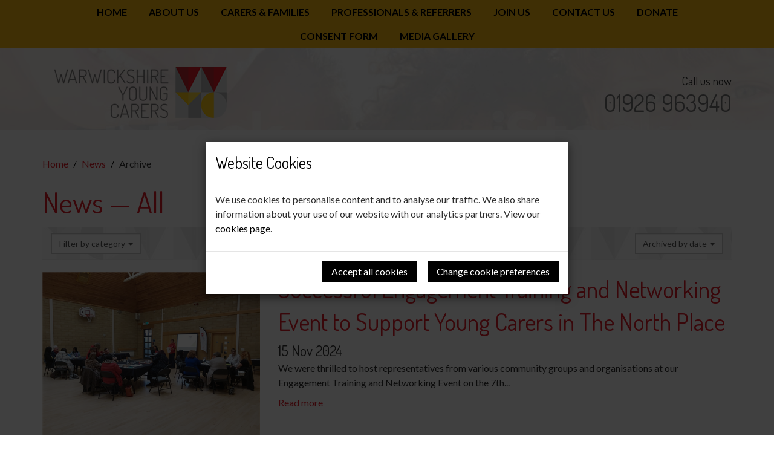

--- FILE ---
content_type: text/html; charset=utf-8
request_url: https://www.warwickshireyoungcarers.org.uk/news/archive?category=upcoming_changes_warwickshire_young_carers_project
body_size: 50661
content:

<!DOCTYPE html>

<html lang="en">
    <head><title>
	Warwickshire Young Carers Project
</title><!-- Google Tag Manager -->
<script>(function(w,d,s,l,i){w[l]=w[l]||[];w[l].push({'gtm.start':
new Date().getTime(),event:'gtm.js'});var f=d.getElementsByTagName(s)[0],
j=d.createElement(s),dl=l!='dataLayer'?'&l='+l:'';j.async=true;j.src=
'https://www.googletagmanager.com/gtm.js?id='+i+dl;f.parentNode.insertBefore(j,f);
})(window,document,'script','dataLayer','GTM-TBZ5BRTS');</script>
<!-- End Google Tag Manager --><meta property="og:title" content="News - All" /><meta property="og:site:name" content="Warwickshire Young Carers Project" /><meta property="og:url" content="http://www.warwickshireyoungcarers.org.uk//news/archive" /><meta property="og:description" content="News - All" /><meta property="og:type" content="article" /><meta property="og:locale" content="en-GB" /><meta property="twitter:title" content="News - All" /><meta property="twitter:url" content="http://www.warwickshireyoungcarers.org.uk//news/archive" /><meta property="twitter:description" content="News - All" /><meta property="twitter:card" content="summary" /><link rel="canonical" href="http://www.warwickshireyoungcarers.org.uk//news/archive" /><meta id="responsive_meta" name="viewport" content="user-scalable=no, initial-scale=1, maximum-scale=1.0, width=device-width"/><meta http-equiv="X-UA-Compatible" content="IE=edge" /><meta name="theme-color" content="#fdbb14" /><link rel="apple-touch-icon" sizes="57x57" href="/apple-icon-57x57.png" /><link rel="apple-touch-icon" sizes="60x60" href="/apple-icon-60x60.png" /><link rel="apple-touch-icon" sizes="72x72" href="/apple-icon-72x72.png" /><link rel="apple-touch-icon" sizes="76x76" href="/apple-icon-76x76.png" /><link rel="apple-touch-icon" sizes="114x114" href="/apple-icon-114x114.png" /><link rel="apple-touch-icon" sizes="120x120" href="/apple-icon-120x120.png" /><link rel="apple-touch-icon" sizes="144x144" href="/apple-icon-144x144.png" /><link rel="apple-touch-icon" sizes="152x152" href="/apple-icon-152x152.png" /><link rel="apple-touch-icon" sizes="180x180" href="/apple-icon-180x180.png" /><link rel="icon" type="image/png" sizes="192x192" href="/android-icon-192x192.png" /><link rel="icon" type="image/png" sizes="32x32" href="/favicon-32x32.png" /><link rel="icon" type="image/png" sizes="96x96" href="/favicon-96x96.png" /><link rel="icon" type="image/png" sizes="16x16" href="/favicon-16x16.png" /><link rel="manifest" href="/manifest.json" /><meta name="msapplication-TileColor" content="#ffffff" /><meta name="msapplication-TileImage" content="/ms-icon-144x144.png" /><meta name="theme-color" content="#ffffff" />
    <meta name="generator" content="lmsitestarterduke 9.20180314.1.3470 " />
    
    

<link href="/_resources/css/master/master.min.v20241114143702.css" rel="Stylesheet" type="text/css"/>
    
<link href="/_resources/css/include_masterpage.min.v20220520150415.css" rel="Stylesheet" type="text/css"/>
    
    

<link href="/_resources/css/style_responsive.min.v20240321114432.css" rel="Stylesheet" type="text/css"/>
    

    
    

<link href="https://fonts.googleapis.com/css?family=Dosis:400,500,600,700|Lato:300,300i,400,400i,700,700i" rel="stylesheet" />

        <!--[if lt IE 9]>
            <link href="/_resources/css/ie8.v20220520150415.css" rel="Stylesheet" type="text/css"/>
        <![endif]-->
        <!--[if lt IE 8]>
            <link href="/_resources/css/bootstrap-ie7.v20220520150415.css" rel="Stylesheet" type="text/css"/>
        <![endif]-->

        <script type="text/javascript">
            var extraJQueryFunctions = [];
            var baseUrlSite = '/';
        </script>
        
        

        
    
        <!--[if lt IE 9]>
            <script src="/_resources/js/html5shiv.min.v20220520150416.js" type="text/javascript"></script><script src="/_resources/js/respond.min.v20220520150416.js" type="text/javascript"></script><script src="/_resources/js/ie8.v20220520150416.js" type="text/javascript"></script>
        <![endif]-->



    </head>

    <body class=" master_lower nojs">

        <form method="post" action="./archive?category=upcoming_changes_warwickshire_young_carers_project" id="MainForm">
<div class="aspNetHidden">
<input type="hidden" name="__EVENTTARGET" id="__EVENTTARGET" value="" />
<input type="hidden" name="__EVENTARGUMENT" id="__EVENTARGUMENT" value="" />
<input type="hidden" name="__VIEWSTATE" id="__VIEWSTATE" value="[base64]/5BYPhx46lc8yhjdvq7NwRFrkITaGlu98v9hkBwzDIqS2ji/J/Cy9VcquNbGOPfj/DB24QspYxHhMp87nPd5kf4g06lQ0Y2p1eEwrs5y7sbQ6ms8xONe1wiaNTSP25tEW4awxrYcuwAcVMVgl6x4jwqjKS7ioJqGy9ahxab6fc/o89bQ5Pi+F7K2XVNIhV4GcuJNis6pLlm+JijzsI0xRpWtXQqpUuUxGWSMrU0RUgzEMPKLsqGuetFAVeN2W5p2XeJxjgHDgjmIZ7ecjCJC5ya2YH9cRd+rhBVCwLk1GAr/BnOXH2v4nrLPEVo1ZY4olI1QGF3rzeskl8U72b5mWptN4O8GDJpYhDEK3v3Njo2GYWqW/XVuUj+1BYlttWA1Xq17YSe44frcA94Aqnd3N471wD8EO+CoYGk2QBGGW8kXDAl4gMX7ryK38J9LoGmPJRGneKXksPjLFBHt3o/uFspiRuz3BWTWFWOxkTnCd1zzWxLNUx7YAVxHO39cjAvMgoLBVCTecA+ZdRMd4NtFdPhn1Bc/GlOE96wkoywL8Eo0dGPkyx3WYddAFzOqUaa9/XbaPAIO8oz6g659VnXtZzADXhFTGkAn9pUBWJHm0JdV3lJ7vBGZEmGgyoMWy7kVmABotjhRgGTBATHX0ZqCoKs1/VCxK9drlIA5Jd1exUbQ1V8AWJGi0ws5Fci+lgbx2k1f0ihmdsGHf/rq5OCFBjTd+PpNnwWUAkWdY+tFr8/oWRUvUb9xtp2wm4U2uibZzT53P62Ua6rYRBlRvM0Y2HlmT+x7g5oqYSYOVu4wSmlyGd1sgXNLei5i2htKxnX9gbP59Kmm3QIdpkwq65xzlrffxuONe5mNzbjrKklQVPqKJpWn1fKacD7tj0HJIuXlSTeUFa2D+KGGvCBN2tRQkRuT5D5dhQ3CUz6eq6hhD+RlA/[base64]/R9+8i9TH2tIoOMwUGG2m9jJppraEeF4rjGXxOV9IGAaNIw+ukQNh7BWVkNki0cqJ1ssNtHfp7SDkkd+elpO6nhMpf3LponWKlxasH4FOelk4P5II5loNVl0N3T116Je5hRZs7JYwVUsalJ85//[base64]/m+XE/weDXnbOiiZOIcrkPiau2q3Lrs5G0vpjscDeVJ3rZcVnysb3tJNkz1MB/BGerGFVcy6txVwBvxtERUFpSia8F1t6do0LKub4/JnRQK9+fWEKDn6/rR4tNQ7+Frd3RqGk6My8kbha9Ki5Pa+MIuUUqX9pabFjW0WzoIjtUPAvdolHQ95dlsbx215cUaPqFMYQoD+n8KPjvh+kfa2Vb6uVhFsRFAodFtKc/oOtRyX1uFaarlctsO1MSmNkItwpkRe3PMV20R+Jg6UqBWknnJFdZOQ064yasiRlO/5jdNb0yq1hDxAK7BgxVQuYkPhUiSEN0VVZkVLinXWwQ6ZKPWTsGx5bQzdmuAaHXhNMvYjXktYJLTANlqeA38VFZ1DUw5iTsJH25kaazlNLqrR39GQvJIXy/dOnBupTkvfHchZravP7U7JHjWbbo2y5W/Hsol3TJE83lOpRna+ndjrKh1oKMF/ew8l5v8aWxdPSQgOVQBr3GXXcXEhdMykR6GCxZrFtBZg/tnBbi8rGL11SElD+jkscArhvkiciNLLm0+JbWvFcjQm8MC1YIpxDgfO1nobqOAz3dxafo+YzZBj/Z9ogyvGaumLZsfUNQBeQfAWT1dXJ7scGGUHCJxnzrvP61AwHd/[base64]/UDBHdJ6bi7MkDQuAA5qLjNU7Sks4AbHgQ/z5pLYANOqgsf8KSCBBaLTsbKl3+lS6NklsGW8xh6rEIzkUn2fzHpi+xXwRXCrotjIgEHtqrvoW3ARbpNdE+CbXNq0IfCV3lSCN38FGhep2ETd+IlA2QdwfoOkyfLZac+K9KenTrk2gNRs9nCVSTDuobjryMK9we/BJU9RU7Br5t5T6YC9SkbdoEioeqHspn6XDWcZB8nlSjMxR+BiUkyJmAIeTFL/40qQOaWEuxT3KlD8IMgT60ArIBSjZOEb23VLin/jrjy0UXRtJ3vgy7IylOu1Irr8kv7PWfu7Mgz7E7FmnC8a80bUcsYq5pceGvntOIRGcqCC/qnTLYqHUpGsv9OghugVjeJuYnT4p9gmGaXTYdbUDHU+J0DBzI3G1BGuJC+S/PjZNWT/yfeZ0fONHqhkN9lwgecgML7GFPQ1Qeut92V4xrDJvB/pzNbZlEXmmTj3b4gRNj02npz+viGfwysITUWXmozzHxBO2bTjw8tEHRTFdWWYX838/1fE+XeTR2zcdBCr5EsdA3cXyg4+RUW0Mr4HZV77pN6UFZS6/X71AkgBIeKbSZODi6RmZKjpYtRTSWC/TSXZF55L/v/IXkhSPhYsn1tW5fx9ElDH5G85/ObRYMVRvpXAFPDrUuhU0Gebs4TSYjtHvbvmTY2VYUI5LdsZpEtA0DrzRFcDDmxMjy2vK5FaPe3lVnZdtgQTOCo/jgemf6P5sCxJK2T5n8VdkHLPHfOWUHNWfzhOU0/[base64]/ctQmrg9I5vo18DoLWcIgYPb6Zi9gNV4NG8QgsHH2lMiJMlr4jnNuKaQUAUQo5PTWbOQvC9kmVmLFw3v2o7LCtfFNNSO2vUdDVop84h9j9wlQbmxRxzdcN+qpVhLTt7H++v4o/sUNkGSCcZmSzo7O/O6zGLApXMnJuWe4OGUcgcMXD2B8njwKz/Hmaj5QvnhHoFdtE9nzGmrLxiBkPhBaK8cY9xMsS3Woc16N7vjJc3Bo0rZ0Kgk6aaBooTSqh34s7nk0MskAa8+PR7BEkdrYSHdxl+Ie0Iy+dh/K3qWYXGuWk74Vs9v2E6Zefnk1beA/omxSznEV3H/9jHgixbT/COYgUsBFJfUk7jSLMoi79jTCTkJTlztuAS5BaEQX+x4ViKaCV9Yd+id/2hK7QRzIEb84KVom2IwU8UXxm7abk7rddvyon8t23wCUd9yVvABUnuO5xvAGvy8RLGglNKOHBE0MajDE/qRnO6cEzJHJNrr+X4XHGJDfd9Qb3cLGW/kjEDylY/XQcmLPaa/6348YitXpQvzi2TAI7FWcEcWjCHRAkTzfQrIaSEeACW6iyrjvD+tvMnwzycwUZCpNicLbnkS1G4VejX/S6DnBa+e6oOUz/V2kt6r7aiLGd5fUx0qyjiMfhrwxyV25iia1OvbQ8mPidFh9TG/w94xhCU5M8sAUSnbqfWIS0oIXsRehSTkccG1fPMNXnYn6BrNhMmWjdvOMpYn0wosGQAdhlkL3+hJ7pbTu34r8Si/YwJoSXEglNK9N1HMI2khIETdX51pGFgdpePRb5arBRB/uteCxCzqBRfy++qoVHZmRImXpSo1b9czPEaPkm4JFzdZ2uqtF/Q1TQUrRcr0bwUMcOQT5k6bElMdvuUkXCyXAPYCUsSmYeIbIp3O6DFYV3huqsYCfpaqiO/00rw+eteqOayGo3pjSkW5u/0qJ/Ev+HJQlNnbxr4mmbzH27dbtayH2J0SI4JFOgCv98ui9Bks9CVAJ13XV3HPZLqFQvLaOeLkLLAE8DCGZLBnzUEqyivO9081ggZ9NkCIFFiDOtPYVORBsWjQA43RFbeax3d2aIoYJTC58XnmPt6z7TD/fmp1/WW09rA98HzlCIF8LWLOBVl1W/HO0PGsRZtzzp4rVR1sp+DqM3Gl7rt+1ZFvLn6HZMCISFsv9fdHSxi442Kkr5JGH5kndcTldkFN+4StHVH/MfISSUfUGX4Hx2IRRyKz6MdN5GLGCQOVXZHZvPH38g3fbz+TDxQuqfCZtTtdb1Znilme0DNsuJL8AjCin2OpMWhVpjQDDJXWE5Ojqyn/UjtSyreP5PAaY6rxhG3nrg3PpjA6JH6Z7riuAnOl+sfKE6HJnNFJnDfLZUisUMipKd+8YnB/dG4rPjb7o8FpCFt0fvlcN1iJGfcCHzw9I5F7uXy1HJ1kA7yb3UFlaXlQ/DAFnVmeoJZvzmypzOL4X7iEexBGD6KMgwmHwIIGOplM4b/WMgxf7Evsm1pg/fTuiQxgD3bmuAKvsvvhnizspj8dJKZkdKyaWFGHE8TZf4fiLPeNTT7C7mOTtOGeiUtsZz1t+ehOl/l74+CeHQiTi1+Ebpuk11gRmZPcxD8Xc5hDoOw5rgVgET4D6mEtBl6pKu/hUJe5zEATFMEh4a2DxeT6FjAu2ChLsyclAykpROPluwHHViLXzXRa3xOtrUALknVuh6DEpHuWq/6JXO0uFrMzVP9PG77tnYuVYNe54ul16qiqdjzlluOLO2EFiYTjf0CVEPSYGcGMkl5WVmfs7+yr8A3yV8F0Cuitm2Nbj9Ld6Dbs+iZ41waUFW+ntrFLRs2xQBvw6/bTvt/E1ut8bpkW+a3X5NcS9Hd/Zs62wOL/H1IF3IfX13LsX462M99/Iii62ATtxp2h0jOid6CVSrtpzo4ktC9QrHjq+qecpzYjoGaC9LL0jqzMjzRAg9v3HaePwT0T/SYY0AyMs62nBK7E7WZKIxHC1KWdr/TAQvzkz0+i3gZ/Q+WutYemRvroPmfKLMfFT4/LSOcFY80vNkBgoTHNCZmU7D0q3yXLl0dGO7M44fuIF+fi3/S+eGwT6BoPBCsIfxX+d9FNB+wYK0od0gUZSLs5EC1oSW96eA3nFcMRw4bZaY1gv5O8Ny+3HGfD3MA4MD369L0DQZFJSP8t+CXzkbdxyFIrNhPQ1jfw2pWGnTo5idK/Qa8fh+4D4NVMe2OnTC2n86gHYKQaCcO7fAv6GgndiLSP09SH7RZwh5y+r7xjtN5QZjnRSQf27rI8CvqMol+ShYuZfcJnljDVb4WxqHd8IYKujSMsJmdxTh4gBHYcEVnXs85ReMaBgoV2z/3MiKepIYZUvlZrdQ4vIfs6nY5nYrR5LYMwuz+0vlchKeLr9HzV8Xd2LN46JLg3kRaBE0Hnnb4QariynGIQylboh7YYLVy7xgD688E9yRNt7q19wIFOfdLknZzGxK4ugUSP9tt3NrA3uIlkCbV16kbojeJE8M2SghCJ9hbcMMzfIe8dk32TkmbjMh9U57K+jDV0s/rJAH2IkjtZvp31n8TY1F7vu/87yGAyycs8RmaRwphzrG91WXOIXNARDOr6Zh1zsOYu3+6CSP5f1FHyrkeilcff8wIZWutDCmACYqczBFOXN5owq5tT5GUa3vZykhh/SJjWVfXQTAVx6okZmjXdIYkECyecL2tT7o6SLqqXHwvool/2IIQ7DPui33vkc0FYBcE0vgF3CVgRJ5900ilWGuYu7XiZENBQw6YBrYKHkL7FpFb2YYX1x5E05zjH8ZtznrpO/UFIOkdT6Ml32q6T+7ODfVgTAnMV4vVjUKWhDrPGgM+kdS8oH/dFUvVv6jrBzY+qrS7p1daU6SWRJ9z/X9xmpG8svCiTGuAdkLqflkE+FP7qpqOdRboLXSM2sgjhVBZ85ZYzvq0BP2YdtIczhtcJrFiFMA1CLLI+0FbYdn3RUaqUJDegCBuPl9cQkKLjgk8hDYc+bnOqSu140S2g7oE/I+5c28cG1xRFkcxnF0UsqMhGdwXDu0Dw93ggihmPRR+r+NHwLUwmCth1SENGCQclPB91Wz2AfwRMQV3WdfJw5dpNXwFAr0dS0dIc6utK3r49ST6b2uld+trnJ9kn4lo4ZrhmQqXtg07c35Y9XIHIgrifFmp+/acR0ypmgyCOZHBNPLmocHXwZqyTqnl0ybzFouGQq4T9EACaeegPMUG/rUZOk81vxl+IvZb7Ayj6/SjnkWCO0PJeZvULeS3Uhfjbc2wYVtc/L28DezpZ2WOX8SHaAXIU5/Te3K6D1CXItyLM0Z+t6BhaHey6Bg7kUgaqEsJNTHTJBopV7hzfXFENK2A6l3RWfJdHLVItCwORbiprpDPBnJaYbmAF29E5eONEUDD6ufNbkcNRXuYBTM1GTnrC3pTzsVXP4WRtI2SKFqL/8r3hBxTw1/vRq7Znth/uG0/[base64]/rX208/Bzd0UZU0u93Mk9tMnQWyiHE1Gj/LfujzHyI/LUJwChubhSU+Tf7JMz3pgdOO/L11Ke6JY/E4MVbOQkwA3ltvQdiQXAPAVNM6UAm3+6S84xoZjKfuhLV+qea5ab6DCma7dROeMamdSRLovFbxAolLSVFUGtpz8R3dDHwPP3f+PEm6tHqO2IIVJ6Jg0myue/B8n4Inpvh2t8pRt3GNL2DHE6+NWAXW40CWiDd+OOJuuKPzCLBVTuI5qLjOFsH60pI/KAd7BJcKAxjp/w0ICUGSMSGGJER8zrmJEV3IuKRjmxlE8p2fPf4RJjcI20plce9JbhTANK8JNiN6PeruJHdxmYOq1Xajxl9vdyufC23X+MeONWVNbEMKE+p8kGJOz6GhPlXD7rtO3xnp/SpO6QVQpUpqjQxvoLzqNQripsVB1wm4Svx/wXgLC/vSci+WH/Evj9rnhPrdxMJL2OsUzmx6p/[base64]/Z0P2qEToOP308N4uL3frMJ/OMICeJ5GdSHGqnslt74Ih6l86nr8tNhaHchcbi2Nv0A7EOilvOErOauvMjKNN6PHBed7X0vyOtsg0Quav2Z7P6AJeK0c5/JRsLIIbZi3AgQRi8aYpwJ6qFrN38C0oaKB0z4ALRAe/CL3bLVSOAMVYiqbCn/1VzLlr5IocIdo8KWBC9hmhNDmdO0jT055AXlCWGVFv8YerI59MXuwAPh6QaXAKurwyEZ0nfuMhXW0LbSw3MC95VxVhgJLqTOlqwboL7sQTyyKcr0401rb/CxEzJ1l76X64fbAJmucag/V3UlKc2pQoWyZSNdaP2X0XkTXAObJnso5KyzqYHgXP+s1C8JWaT4QAumSBUZteHnL9nVFRvfKA3cX0MTvWX6nZN+2D5BHTN11QtREiYQWdJ6pax/0bVKutXQKTo3vJMULV7YVKmh9yQMCAO0a6biJoBnQC8sikLeDursc34sSWtG120KmhzUi0PuwZg8LwCUJJkRolvPBNFHTy51HKbD/ioOCzBBAkM8QA/5AGsAu0mw0KL9pPuuptW/iVj4qWRwhZxqta90U86x1Fv0U2paDl0ZFlLDompegB5b9Y8THxiD9Cmwre1R1TNYvv1ZeMBV554sUBW2gfpUN/YJjwWFfeLj3zDpPts+EBN4sNv/03At2oDh2ub1Hdq2BNzfzs/bXvuuDVCQnB2Gfmby/MNwtSKFuubGtLQ06H1nNT9vKQnUSOTyqKeewpJzcflhtfIhqlM607VhJJnya5aPpxQSFXPKoYhny/[base64]/9/6uFxmoV4afIsmOq/Kksw/wB0ejpsD8gDeS9e9Wyrn5ZE35QX2J1Fuio8Yc3OQ50W99oCcK+NQgdrtWnHRnNOXfu7YqYxqIJsQFHhYW4LVTt4XRn6/cbOw+gWv1++SwIjPgeVOPP3Du5JKKv0uaLkm7skfTmjS1SiFNzxrVBFMgy4XOe5v1Dztag+h1bUMVh6qU7ogQEYOnAWWyRpFzk75PwA5fa/MwQ+wuA7vAEGV1N9T93iauMQHCUvDH+XHw092wxpNcktp3CoJsuSoQXPqnxgXZLnYr8LuOfFuJlY2hlNVxzOscjUGRaRHGfHehSx0dH3piSUYXMc+LBzsNKJGmZpml525vXWmkN2RgQ3+uz4u5FCrlo/gHkpYH83hm/YICSXaFMn3445Ka3n+Gds4YTJprgCXJKt/c1g6qLjp+myDWUX5ikHot2EugXG0Y0OsUT03ZXcZ1fd51Q1b4Dqy7QIsw/[base64]/yKISXziuVzEvPNGWm1uuI7+d3E34xSrbGtzoGomQ8F8w9NmVRiGUc++oyopWfpKUURgBUnzgBk2yIdYbAEzEi+5/Es2DbH5yEnmy0i5qp0G/5UNkv7E68XGwR4CvFvMDZlU2VUFQHmydfGIeYOqalffWqNQS+keSxj8t+pPDUs38ZBE65slV44esa2alUQF8tWfjkTdhYZ8uy2FPjb9cZCiCxr4F9QYLV2zeHZvHCYZA8q2+/1twMcXM4B6Yc09Ko+Qpar0QQyud3zZHnd6bLKzcURp0Zq79NRDgDCCp1iBDJ4YYM01vxJPnlF0pjyIythrfY1QtjHnTCbG9hGN7OaT9ct+KMH9HyuCDiB86gE6eCeFSJO6MCkNhPZUiaDE/Q3neUagf5gQh/jmER71UsscQvTpGVRreFfnHEhd5/v/jOca2GGY74ctmTxPEMub6Tcm/SuLrNBPY+Ln7NpRK2ekrTUVVKj8NHbMxyb+Z/ItTBGBoazNfLX+3ereyUQsgkOpY/YeaKCyPeN4f05pxx+TMVaTL56eD0fQYsSfQrDc0tmMBH3XzEFOEXgPLKmz+6Y8i/SdfBYFXMpgmvqH1WqnE8N8KRwb46z+cdh47barVUF83jfn0HClrVBBxMSNFnJtDSqyZXWy3LIYmJ8i2bzaUqLBFm0YgvMnXOndY6c7zdifSC4BakdYOKaF5ZkX/e+pLgFlwvmhZ1d3zFtK70Gs4wRM1t8kkaAn90WeDxkFpoQ4Jx9LdZZALSgKefDuaaTYvIrnNMCsQ9WMskD9Cw1xSVkUtS8gACH2TyAEILgcy7TVHXcrzw9f99e4q8C+58nUlIIUer7n6Q2oALaZq1R7Njz84ZQ1Z/jX0WKyvtiRbZQ7v5BnXvMRAB0oxeGUuyPiOABNBCApWZLS1QIp6aTatL+tBy21oXvIMsTgqSIZHVnJOjAW8M88aLM9XHXzNUNmGfy9gO/L2OsNUzGaB3Oh2wL7ZgGnAoB1IfGi8pl09nRAG3cVmf+/nUISkpZHjig8yETc+Z04T3uBjPhr4QKYFYaev9p2lwFqZLeLwPITN83CTb/ZzHDu09CS2QjgrqjXyEn/tZgcKysGOrQyQ8omb0Zpe9Ja9mY/HZ7BvH2wczpm2CuP2UmW/QolVKk75xnY8jL+cR7VyemKQzyZZgSujmr6SIL4fYA3E/R8TyYr7KCTLdglwgzABeszISFhXMqqgHI02sbdSg3+jmWb/[base64]/LLKrD2MXpOULhHbndYhDhS3Muq33SiigE44MO5VKh6anaDVv4SnfvhhKxHl2eAiWT1KLjN3bMH8noNBgC9W8MUpMmLvZH96J83pDQFLsD6B1CCj6jkb4nqEYqUcDf0QyDnkn2jqTAWbAFp0885ynuam/dsfv1ptiA+yRzyu66k2o3NqDlWK9eMN+/1UWgVdkR9C6TMTR8KWa+j2nNWiRaw34f3/Tr8JpQcNQeQsPZNymJQ0oa1vAXtIXUgZE49tnLARZWyGR1ffmJkbhtRZmAUV8Ox4UF0C6jivGSxvaqcxwRYhlYfa4P/+FRbOVu9XYVGAu87Ey+mczYQnX7Era6LQKhaPadyhuXIIGFjiT4mChgpTfHho3wRC+Du0oJ8tdfVZ//vcVAPYfw/fuaxp+Xrs7U/I1C7a0Lv5faMID2vxgdo8oTg73WQaqUpn7CZibug4OFFJoAMxPOpAZaCVzdU20JTWD07EJ04kHi7BblkAlJy0YYyVFHA6L8Ybcd0Aj7MDO2wtG2EK+7jjPadEAHBbOkM4dh/QUpWFp1RKSQ8H8v6e1/INDgSCdVmxeycmzqOcprH5gngt4Bow19HKJ4snEdFaoovj+EY6aCjIx1ruhuOwetOKjZwQTcaFH1AOjNFGkV5aQ2L/W4WO5QIfHgEcFsq3UXeYj7ARKHiZsz3w2x8RArdelQvM3vULcScWoRv3N1N/RsLCGt97UHKxsKzH1hoC9A/ggOxKMZmyUnQ5+GqzR8tlZrt2/IG0VpDmiFkaKB6so/xK0IQlxd1rz1CZQR6qyyDHhpvTi05VUxlwvSMQ+eobADn9yRe9J1aIqcD4cTK8/SAEB9+ePyJdchRgVSa3iGCag0B5+EiZuCPuG+LhlaG1711e01OXoGtZugDnFMJeVkzBCUeeuq5USfGGE+VSpqMMlKQzaUr5Zpd/[base64]/E9sgpF/Tj5wSIIQ5VzxMAtStBPSkkR86I0XJmCIfWqNsMsK/sLqXmOKAHhPz9RwAFPh/XWij1RJjenVdSpVH2Ta0b+kNol8oGuqhGFSKMbiwTJ7Qeh72eGsl+rwIWZVGXeD5PrlSz+KcigdUW6fuegjFE9wnrzabuVF7vObW571qqJ/IMbEZG8pYh7379Fu/0lejA1lD0deKsG2sBjlASWCzjsc1jsGuP+KOh4I7F3rvPp9kKVscjOUQfoaVlyb+4dwxXR4qyrZLxY9RqlRylUVB7Dkr+U4dIP9rBaQU39+BxJrBmGxWkiyBiZ8wXcKyN2c6XK8BDySKQdurMichKzuuKx/DSVKRVqLlCuj5cfaYw6koxZlRVfW5pPXsBR0PgS1Ned7UTXrNFvYBTXrn2vqL1ky3MaizwxVi5xf9lsRO/WzuylpaaxqqskXJ3CSHn/[base64]/dGzw+Ms5v0U9Es6CB52Vz5879me6nntfgFGu4lwV4eLUKDUkiFgDjfGs7ZvmT2xe4Hk1VJ/Ujd3OJk8zorDllz5GnpIa7isPVA3q+45Db8frUGKrDy6UpLdC8n/TCTmTB9agfcHVpxA53jgBVdEVMRTVLhND9bUdyE/pc2EMaWoywraFiFs88zsAvo+DjWF/LA6IPJhef5EwKX0a3l4CsVvJNECiXzJerhNAOaNAg435Xq5JoPbgp4UWbKls45WQdRRQbdhzygCate7J6i12qqPkMboBe188a4uyeH8n4tjV1QXSelEVZSOFvocRcUelw3AcMLStXqcrsRMuNwVVF/8F05baAONGrRLfcb0AZUMi6IYLxPtkYeuL2zXhWNuccoMr7xgQunDV7S718emP6Sqs0lqkyVCSxjU0MsOrHjPRSeE3lKgnMrJHlik0U3K+1EIiTgXclqthSNPGLcl/zdH4H9muO+SZFfJNT3QejAUZXLay8+VrDycvbuX6c8Ep+DBirH2T6mV/ImwmLzSLxgu6qPHVfm6f8IazKJdJPS3+wf0vFvW9bioI0/LZwXaA+ObzK7Kz9z3wM/C29M/ZUkcvzHHHd/k0p1hqIRfxjGEB/xmJhI1tgBv86P9BRJz/DWgn6wFfQ3/[base64]/xX8KTBOS7leHLgCOzIHW9QO5CI1cyUkqPBlgAPDZSUtDerU/TAQKGEjLJqsPiMrrhKoF64egyJAN0arnbujDYLjPl9MBG30Fogs999PHAxKB4ITADNelT+fNhbYEcxwXh53RTS8IvzRUrAfwd+hCj5f54X4vlaVDVeLdGK5jIyLnrcEfgW+vI8OlSlzFrYjgEEijkDr1Kb6DxfQ9tM+wGyO/OKYJqqxYiTQiLiDaceq1paHYKfPAmse1fPlsvX2+OTEz7tDmwT4zB5Fsu0w6D/n2Wy5OIZO6GtfTHb1TVXcreO3jc1k1ovN7hBedBH0/+rAXp2OV8qd3oXSLCCPMvjk2l0QfNqXjZMaioMLds6nk2MHDXWNt/ly+NzGq/GrybuC9+oYVoggjr+XJ6CfRXe5Cdaz532Y10gxjtTMm1ssAOpHm6oGh/SmUX2LwOruoi8TJJVUrjsNyTJlGxmuf0m+A2ZbDGeKnq/rFsVK3SUyo3LRdpnLeJvctjhC/kMz3WbX4fBN8gkOYgE3yKrMvZuNPYLxPYqcKGZrXFwqzJw33fvm8YAw7Z8TytQzYWdIWyS6nCZyoZmK7/36evPFH8ZZ0XmcjoEbgzXsoIyz95clF97YVZpHS+qX/F7DCExb88+r3OY8y5XKWCsDbKrqYGZi0gmBqNx0XNmqO/TNxIwUVVieI0vDi5mX9UnztOcuRqGEfK0PDEFJqidZbBoMlffxCo3QNJPscTeeXkemroN762MVXm8gkaQ1rEkMcEus6Mjf8qjrPfLiezs/WQSfZ/7b1DI4gyvdF5foNdkhT3rFf5C4VPnTDFbYnF/M52QmwN4/esJ4FgVAfMhNCzOXNSBQDoNKOGD9z4PwqtdaEQbdDNykA7p/++a9kYJah5UYUKdYRPLtqprWlypHY3Lbxe8/1Xe1VBrUIe/3yoq+0cXGoiiFDg+FFjtSzCLCECAk7dZSF4jDUqSYd9f7EKrjwYqSzSoKXUVjGbZQmJKJ0MwodgXUxYoiGmXlHB9V6T+dv/0lk4s6cvoeP+lbZRGkyZhry6BS2Hxj302kBR3PaF3lFl5KciDKoOs6UI5I+O8K/[base64]/pD3mNhuUjYkWQ5u8Spy9Jas5AgruZ8/BFgInG9KMMixjwAlm1plgllYXJT2Fu9iCXYVvq2JZ1zvly4uJvaE2S6C/0GjF6xbQFlgYrenrKOzoarEE+DuOfDv+fiHNFuUdwZxWdA5KQVQJSH//O+jsuguQRNlAUdHGRcqJEK2mfAmuTtEeZeFIQzoeQ9/f9JGw26a50HMId8Cu8ooehm5ZUm+EwZhJPJAj3ByNwewV9ExqbqnwzooDnSNFfy8EwA3/B6BxVjDBWqo7OjxrkmhR1WJdE15ZbSwybXzhQCPGHV7WrMvckju3eogH9v65Oqn18uS4LzmEg2R5cYtGF33GloA4ociZIuPX5dyg0HQQoNqv+i7ixPsPWxbRbDFeeaUN5+G3Mbz91ht+tOdyecPT6iFP4bQmifzCKsdsal2GlN9PW3NmbuT4vC8fpxigsChEhUZ/KmsozAnxuMVTfqsOuW+aaa/uAvgNuWL8BDozDJjqRwxkAjTxpkuZM33pryurwIRfjOTHK2IZY4ivhwaEgi50VrAK02YSvTclfaiD7+XPpUmIc3L84RriZmeyDIC1jYZIYd3QzMY+vUzpxAxDdyFuCmzeolvg0iQmo+MYiiqn/nbNNKp74OM8M/[base64]/pPagoiy+FW6RkEkJeC28v7YbMdvUsp4CR8lngQwqMTjotlWk0fllYDV5madpfsvDNYeu4U3y22IYO0H1/q8z2jWCnvVnOCgT5euLJTSRxiVXfISPktH6ycRNTPwmPY+EPb/QD2O8+yf2Ty6bzVEps2JfKB3Zioi0t139V4XjwWkBSUvP8gvXKdWGhrqj6Xui2Zi03LyrUM0uA9Vhtz0QkSoVb2EAkwZlekRZMlCtonkh6QaUebn6qkV/LXIsFsbQRTDDaRCLqLWoh6O7WBUWPw=" />
</div>

<script type="text/javascript">
//<![CDATA[
var theForm = document.forms['MainForm'];
if (!theForm) {
    theForm = document.MainForm;
}
function __doPostBack(eventTarget, eventArgument) {
    if (!theForm.onsubmit || (theForm.onsubmit() != false)) {
        theForm.__EVENTTARGET.value = eventTarget;
        theForm.__EVENTARGUMENT.value = eventArgument;
        theForm.submit();
    }
}
//]]>
</script>


<div class="aspNetHidden">

	<input type="hidden" name="__VIEWSTATEGENERATOR" id="__VIEWSTATEGENERATOR" value="BBC1A5BD" />
	<input type="hidden" name="__EVENTVALIDATION" id="__EVENTVALIDATION" value="NDZD5+ew12Uw/r5CdaVF9AMDQ40QqtAJFwgLTBoPHjJxhtC43waUr//od0zr4mUE1shUMw/2F4WvjC00ILw+mmyHgR/dmXuyhQTSnsobcWmZ04OrDNuMstbM2JWw53qKgx3A3yn33aELdKMy+9kHhdFaop43jl9oiISLufAOqdtGC82Gj6dBACY3uycKj90R" />
</div>


            <div class="nav_wrapper">
                

    <div id="cookieModal" class="modal fade" role="dialog" data-backdrop="static">
        <div class="modal-dialog">
            <div class="modal-content">
                <div class="modal-header">
                    <div class="all_cookies">
                        <h4 class="modal-title">Website Cookies</h4>
                    </div>
                    <div class="required_cookies">
                        <h4 class="modal-title">Cookie Preferences</h4>
                    </div>
                </div>

                
                
                    <div class="modal-body">
                        <div class="all_cookies">
                            <p>We use cookies to personalise content and to analyse our traffic. We also share information about your use of our website with our analytics partners. View our <a id="PrivacyLinkModal1" href="/cookiepolicy.aspx">cookies page</a>.</p>
                        </div>
                        <div class="required_cookies">
                            <p class="properties plus">Strictly necessary cookies <span class="pull-right">Required</span></p>
                            <p class="properties toggle minus">Optional cookies 
                                <span class="pull-right">
                                    <label class="switch">
                                        <input id="PrivacySettingsControl_CheckBoxEnableAnalytics" type="checkbox" name="ctl00$ctl00$ctl00$PrivacySettingsControl$CheckBoxEnableAnalytics" />
                                        <span class="slider round"></span>
                                    </label>
                                </span>
                            </p>
                            <p>We'd like to set Analytics cookies to help us improve our website by collecting and reporting information on how you use it. For more information on how these cookies work please see our <a id="PrivacyLinkModal2" href="/cookiepolicy.aspx">cookies policy</a>. The cookies collect information in an anonymous form.</p>
                        </div>
                    </div>

                    <div class="modal-footer">
                        <div class="all_cookies">
                            <a id="PrivacySettingsControl_ButtonAcceptAll" class="cookie_btn" href="javascript:__doPostBack(&#39;ctl00$ctl00$ctl00$PrivacySettingsControl$ButtonAcceptAll&#39;,&#39;&#39;)">Accept all cookies</a>
                            <a id="changeCookies" class="cookie_btn">Change cookie preferences</a>
                        </div>
                        <div class="required_cookies">
                            <a id="PrivacySettingsControl_ButtonAcceptAll2" class="cookie_btn" href="javascript:__doPostBack(&#39;ctl00$ctl00$ctl00$PrivacySettingsControl$ButtonAcceptAll2&#39;,&#39;&#39;)">Accept all cookies</a><a id="PrivacySettingsControl_ButtonSetCustom" class="cookie_btn" href="javascript:__doPostBack(&#39;ctl00$ctl00$ctl00$PrivacySettingsControl$ButtonSetCustom&#39;,&#39;&#39;)">Set custom preferences</a>
                        </div>
                    </div>
                
            </div>
        </div>
    </div>

    <script type="text/javascript">
        extraJQueryFunctions.push(function ($) {
            $('#cookieModal').modal('show');

            var allCookies = $('.all_cookies');
            var customCookies = $('.required_cookies');

            $('#changeCookies').on('click', function (e) {
                e.preventDefault();
                allCookies.hide();
                customCookies.show();
            });

            $('.slider').on('click', function () {
                if ($('.toggle').hasClass('minus')) {
                    $('.toggle').removeClass('minus');
                    $('.toggle').addClass('plus');
                }
                else {
                    $('.toggle').removeClass('plus');
                    $('.toggle').addClass('minus');
                }
            });
        });
    </script>





<!-- Google Tag Manager -->
<script>(function(w,d,s,l,i){w[l]=w[l]||[];w[l].push({'gtm.start':
new Date().getTime(),event:'gtm.js'});var f=d.getElementsByTagName(s)[0],
j=d.createElement(s),dl=l!='dataLayer'?'&l='+l:'';j.async=true;j.src=
'https://www.googletagmanager.com/gtm.js?id='+i+dl;f.parentNode.insertBefore(j,f);
})(window,document,'script','dataLayer','GTM-TBZ5BRTS');</script>
<!-- End Google Tag Manager -->
                        <!-- Google Tag Manager (noscript) -->
<noscript><iframe src="https://www.googletagmanager.com/ns.html?id=GTM-TBZ5BRTS"
height="0" width="0" style="display:none;visibility:hidden"></iframe></noscript>
<!-- End Google Tag Manager (noscript) -->

                



                <a href="#content" class="sr-only sr-only-focusable skip_to_content">Skip to main content</a>

                <nav id="navigation" class="navbar hidden-print">    
                    <div class="container">
                        <div class="navbar-header">
                            <button type="button" class="collapsed navbar-toggle" data-toggle="collapse" data-target="#navigation-content">
                                <span class="icon-bar"></span>
                                <span class="icon-bar"></span>
                                <span class="icon-bar"></span>
                            </button>
                        </div>
                        <div id="navigation-content" class="collapse navbar-collapse">
                            <ul class='hybrid_menu nav navbar-nav'><li class=" li_nav_home"><a  class=" nav_home" href='/default.aspx'>Home <b class="glyphicon glyphicon-chevron-right visible-xs-inline"></b></a></li><li class="dropdown li_nav_about_us"><a  class="dropdown-toggle nav_about_us" href='/about_us.aspx'>About Us</a><ul class='dropdown-menu'><li class=" li_nav_news"><a  class=" nav_news" href='/news'>News <b class="glyphicon glyphicon-chevron-right visible-xs-inline"></b></a></li><li class=" li_nav_who_are_young_carers"><a  class=" nav_who_are_young_carers" href='/who_are_young_carers.aspx'>Who are Young Carers <b class="glyphicon glyphicon-chevron-right visible-xs-inline"></b></a></li></ul></li><li class="dropdown li_nav_carers_families"><a  class="dropdown-toggle nav_carers_families" href='/carers_and_families.aspx'>Carers &amp; Families</a><ul class='dropdown-menu'><li class=" li_nav_future_me_future_proof"><a  class=" nav_future_me_future_proof" href='/transitions_young_adult_carers.aspx'>Transitions &amp; Young Adult Carers <b class="glyphicon glyphicon-chevron-right visible-xs-inline"></b></a></li><li class=" li_nav_virtual_groups"><a  class=" nav_virtual_groups" href='/virtual_groups.aspx'>Virtual Groups <b class="glyphicon glyphicon-chevron-right visible-xs-inline"></b></a></li></ul></li><li class="dropdown li_nav_professionals_and_referrers"><a  class="dropdown-toggle nav_professionals_and_referrers" href='/professionals_and_referrers.aspx'>Professionals &amp; Referrers</a><ul class='dropdown-menu'><li class=" li_nav_referrals"><a  class=" nav_referrals" href='/referrals.aspx'>Referrals <b class="glyphicon glyphicon-chevron-right visible-xs-inline"></b></a></li><li class=" li_nav_training"><a  class=" nav_training" href='/training.aspx'>Training <b class="glyphicon glyphicon-chevron-right visible-xs-inline"></b></a></li><li class="dropdown li_nav_schools"><a  class="dropdown-toggle nav_schools" href='/schools.aspx'>Schools <b class="glyphicon glyphicon-chevron-right"></b></a><ul class='dropdown-menu sub-menu'><li class=" li_nav_school_transitions"><a  class=" nav_school_transitions" href='/school_transitions.aspx'>School Transitions <b class="glyphicon glyphicon-chevron-right visible-xs-inline"></b></a></li></ul></li></ul></li><li class="dropdown li_nav_supporters_and_volunteers"><a  class="dropdown-toggle nav_supporters_and_volunteers" href='/join_us.aspx'>Join Us</a><ul class='dropdown-menu'><li class=" li_nav_vacancies"><a  class=" nav_vacancies" href='/vacancies.aspx'>Vacancies <b class="glyphicon glyphicon-chevron-right visible-xs-inline"></b></a></li><li class=" li_nav_befriending"><a  class=" nav_befriending" href='/befriending.aspx'>Befriending <b class="glyphicon glyphicon-chevron-right visible-xs-inline"></b></a></li><li class=" li_nav_volunteers"><a  class=" nav_volunteers" href='/volunteers.aspx'>Volunteering <b class="glyphicon glyphicon-chevron-right visible-xs-inline"></b></a></li></ul></li><li class=" li_nav_contact"><a  class=" nav_contact" href='/contact_us.aspx'>Contact Us <b class="glyphicon glyphicon-chevron-right visible-xs-inline"></b></a></li><li class=" li_nav_donations"><a  class=" nav_donations" href='/donations.aspx'>Donate <b class="glyphicon glyphicon-chevron-right visible-xs-inline"></b></a></li><li class=" li_nav_consent_forms"><a  class=" nav_consent_forms" href='/consent_forms.aspx'>Consent Form <b class="glyphicon glyphicon-chevron-right visible-xs-inline"></b></a></li><li class=" li_nav_media_gallery"><a  class=" nav_media_gallery" href='/media_gallery.aspx'>Media Gallery <b class="glyphicon glyphicon-chevron-right visible-xs-inline"></b></a></li></ul>
                        </div>
                    </div>
                </nav>
                
                
    
    



                <header id="header">
                    <div class="container">
                        <div class="row">
                            <div class="col-xs-12 col-sm-4">
                                <a href="../default.aspx" class="logo">
                                    <img src="../_resources/images/logo.png" alt="Home" class="img-responsive" />
                                </a>
                            </div>
                            <div class="hidden-xs col-sm-5">
                                
<!--Editable Text-->





<!--/Editable Text-->
                            </div>
                            <div class="hidden-xs col-sm-3 text-right">
                                <h3>
                                    Call us now
                                    <a href="tel:01926963940">01926 963940</a>
                                </h3>
                            </div>
                        </div>
                        <div class="clearer"></div>
                    </div>
                </header>
            </div>

            <section id="page">
                
    
    

 
               
                <article id="content">
                    
    
    <div class="container">
        <h1></h1>
        
    <ul class="breadcrumb">
        <li><a href="/default.aspx">Home</a></li>
        <li><a href="/news">News</a></li>
        <li>Archive</li>
    </ul>

    <h1>News &mdash; All</h1>
    
    <div class="modNewsFilterBar spacer">
        <div class="row">
            <div class="col-sm-8 spacer">
               <div class="btn-group spacer_bottom_xs">
                    <button type="button" class="dropdown-toggle form-control" data-toggle="dropdown" aria-expanded="false">
                        Filter by category  <span class="caret"></span>
                    </button>
            
                    <ul role="menu" class="dropdown-menu">
                        <li><a href="/news/archive">All</a></li>
                        
                                <li><a href="/news/archive/schools">Schools</a></li>
                            
                                <li><a href="/news/archive/activities">Activities</a></li>
                            
                                <li><a href="/news/archive/groups_atherstone">Groups - Atherstone</a></li>
                            
                                <li><a href="/news/archive/groups_nuneaton_bedworth">Groups - Nuneaton & Bedworth</a></li>
                            
                                <li><a href="/news/archive/groups_rugby">Groups - Rugby</a></li>
                            
                                <li><a href="/news/archive/groups_warwick">Groups - Warwick</a></li>
                            
                                <li><a href="/news/archive/groups_stratford">Groups - Stratford</a></li>
                            
                                <li><a href="/news/archive/upcoming_changes">Upcoming Changes</a></li>
                            
                    </ul>
                </div>
            </div>
            <div class="col-sm-4 spacer">
                <div class="btn-group push_right_sm filter_date_column padder_left spacer_bottom_xs">
                    <button type="button" class="dropdown-toggle form-control" data-toggle="dropdown" aria-expanded="false">
                        Archived by date  <span class="caret"></span>
                    </button>
            
                    <ul role="menu" class="dropdown-menu">
                        <li><a href="/news/archive">All</a></li>
                        
                                <li><a href="/news/date/2024/11">November 2024</a></li>
                            
                                <li><a href="/news/date/2024/06">June 2024</a></li>
                            
                                <li><a href="/news/date/2022/10">October 2022</a></li>
                            
                                <li><a href="/news/date/2022/07">July 2022</a></li>
                            
                                <li><a href="/news/date/2022/03">March 2022</a></li>
                            
                                <li><a href="/news/date/2022/02">February 2022</a></li>
                            
                                <li><a href="/news/date/2021/12">December 2021</a></li>
                            
                                <li><a href="/news/date/2021/06">June 2021</a></li>
                            
                                <li><a href="/news/date/2021/05">May 2021</a></li>
                            
                                <li><a href="/news/date/2021/04">April 2021</a></li>
                            
                                <li><a href="/news/date/2021/03">March 2021</a></li>
                            
                                <li><a href="/news/date/2021/02">February 2021</a></li>
                            
                                <li><a href="/news/date/2020/12">December 2020</a></li>
                            
                                <li><a href="/news/date/2020/11">November 2020</a></li>
                            
                                <li><a href="/news/date/2020/09">September 2020</a></li>
                            
                                <li><a href="/news/date/2020/08">August 2020</a></li>
                            
                                <li><a href="/news/date/2020/06">June 2020</a></li>
                            
                                <li><a href="/news/date/2020/05">May 2020</a></li>
                            
                                <li><a href="/news/date/2020/04">April 2020</a></li>
                            
                                <li><a href="/news/date/2020/03">March 2020</a></li>
                            
                                <li><a href="/news/date/2020/02">February 2020</a></li>
                            
                                <li><a href="/news/date/2019/12">December 2019</a></li>
                            
                                <li><a href="/news/date/2019/11">November 2019</a></li>
                            
                                <li><a href="/news/date/2019/10">October 2019</a></li>
                            
                                <li><a href="/news/date/2019/09">September 2019</a></li>
                            
                                <li><a href="/news/date/2019/07">July 2019</a></li>
                            
                                <li><a href="/news/date/2019/06">June 2019</a></li>
                            
                                <li><a href="/news/date/2019/05">May 2019</a></li>
                            
                                <li><a href="/news/date/2019/04">April 2019</a></li>
                            
                                <li><a href="/news/date/2019/03">March 2019</a></li>
                            
                                <li><a href="/news/date/2019/02">February 2019</a></li>
                            
                                <li><a href="/news/date/2019/01">January 2019</a></li>
                            
                                <li><a href="/news/date/2018/12">December 2018</a></li>
                            
                                <li><a href="/news/date/2018/11">November 2018</a></li>
                            
                    </ul>
                </div>
            </div> 

        </div>
    </div>
    
    <section class="post_listings">
        
                 
                <div class="row">
                    <section class="col-xs-12 col-sm-3 col-md-4">
                        <a href="/news/113/successful_engagement_training_and_networking_event_to_support_young_carers_in_the_north_place">
                            <img class="img-responsive" src="../_userfiles/thumbs/_userfiles-pages-images/20241107_101048_2000x1500-jpg/9f1e36f6f64d5e0e0af7d05d68314ce2/20241107_101048_2000x1500.png" alt="Successful Engagement Training and Networking Event to Support Young Carers in The North Place" style="max-width: 100%;" />
                        </a>
                    </section>
                    <section class="col-xs-12 col-sm-9 col-md-8">
                        <h2 class="media-heading"><a href="/news/113/successful_engagement_training_and_networking_event_to_support_young_carers_in_the_north_place">Successful Engagement Training and Networking Event to Support Young Carers in The North Place</a></h2>
                        <span class="meta_date">15 Nov 2024</span>
                        <p>We were thrilled to host representatives from various community groups and organisations at our Engagement Training and Networking Event on the 7th...</p>
                        <a href="/news/113/successful_engagement_training_and_networking_event_to_support_young_carers_in_the_north_place">Read&nbsp;more</a>
                    </section>
                </div>
             
                <div class="row">
                    <section class="col-xs-12 col-sm-3 col-md-4">
                        <a href="/news/112/warwickshire_young_carers_awarded_inclusive_communities_fund_grant_to_expand_befriending_service">
                            <img class="img-responsive" src="../_userfiles/thumbs/_userfiles-pages-images/4-png/19053ebcc5e90be11efdab650dde2b1a/4.png" alt="Warwickshire Young Carers Awarded Inclusive Communities Fund Grant to Expand Befriending Service" style="max-width: 100%;" />
                        </a>
                    </section>
                    <section class="col-xs-12 col-sm-9 col-md-8">
                        <h2 class="media-heading"><a href="/news/112/warwickshire_young_carers_awarded_inclusive_communities_fund_grant_to_expand_befriending_service">Warwickshire Young Carers Awarded Inclusive Communities Fund Grant to Expand Befriending Service</a></h2>
                        <span class="meta_date">13 Jun 2024</span>
                        <p>Warwickshire Young Carers is pleased to announce that it has been awarded a grant from the Inclusive Communities Fund to support the expansion of its...</p>
                        <a href="/news/112/warwickshire_young_carers_awarded_inclusive_communities_fund_grant_to_expand_befriending_service">Read&nbsp;more</a>
                    </section>
                </div>
             
                <div class="row">
                    <section class="col-xs-12 col-sm-3 col-md-4">
                        <a href="/news/111/young_carers_take_to_the_skies">
                            <img class="img-responsive" src="../_userfiles/thumbs/_userfiles-pages-images-news/fly1-jpg/600a141bd38885233072bd36f9f77be5/fly1.png" alt="Young Carers Take to the Skies!!" style="max-width: 100%;" />
                        </a>
                    </section>
                    <section class="col-xs-12 col-sm-9 col-md-8">
                        <h2 class="media-heading"><a href="/news/111/young_carers_take_to_the_skies">Young Carers Take to the Skies!!</a></h2>
                        <span class="meta_date">13 Oct 2022</span>
                        <p>On Saturday 1st October we were lucky enough to be able to invite 15 Young Carers and their families to Leicester Airport to take part in Smiling...</p>
                        <a href="/news/111/young_carers_take_to_the_skies">Read&nbsp;more</a>
                    </section>
                </div>
             
                <div class="row">
                    <section class="col-xs-12 col-sm-3 col-md-4">
                        <a href="/news/110/change_of_contracted_support_provided_by_warwickshire_young_carers">
                            
                        </a>
                    </section>
                    <section class="col-xs-12 col-sm-9 col-md-8">
                        <h2 class="media-heading"><a href="/news/110/change_of_contracted_support_provided_by_warwickshire_young_carers">Change of contracted support provided by Warwickshire Young Carers</a></h2>
                        <span class="meta_date">13 Jul 2022</span>
                        <p>We have some important news to share with you about our service and what we will be contracted to provide from 1st October 2022. Whilst there will be...</p>
                        <a href="/news/110/change_of_contracted_support_provided_by_warwickshire_young_carers">Read&nbsp;more</a>
                    </section>
                </div>
             
                <div class="row">
                    <section class="col-xs-12 col-sm-3 col-md-4">
                        <a href="/news/107/work_for_good">
                            <img class="img-responsive" src="../_userfiles/thumbs/_userfiles-pages-images/picture1_1800x1238-png/a7d3f9236a8c790ec3e90d44f7b33743/picture1_1800x1238.png" alt="Work for Good" style="max-width: 100%;" />
                        </a>
                    </section>
                    <section class="col-xs-12 col-sm-9 col-md-8">
                        <h2 class="media-heading"><a href="/news/107/work_for_good">Work for Good</a></h2>
                        <span class="meta_date">11 Mar 2022</span>
                        <p>As our loyal and dedicated supporters, we hope you don’t mind us calling upon you...


With 5.8 million small businesses in the UK; collectively...</p>
                        <a href="/news/107/work_for_good">Read&nbsp;more</a>
                    </section>
                </div>
            
            

    <div class="clearfix"></div>
    
    <ul id="Body_Body_Body_DataPagerListing" class="pagination">
	<li class="disabled"><a class="aspNetDisabled data_pager_button data_pager_previous">First</a></li><li class="active"><span class="data_pager_current data_pager_button data_pager_numeric">1</span></li><li><a class="data_pager_button data_pager_numeric" href="/news/archive?category=upcoming_changes_warwickshire_young_carers_project&amp;page=2">2</a></li><li><a class="data_pager_button data_pager_numeric" href="/news/archive?category=upcoming_changes_warwickshire_young_carers_project&amp;page=3">3</a></li><li><a class="data_pager_button data_pager_numeric" href="/news/archive?category=upcoming_changes_warwickshire_young_carers_project&amp;page=4">4</a></li><li><a class="data_pager_button data_pager_numeric" href="/news/archive?category=upcoming_changes_warwickshire_young_carers_project&amp;page=5">5</a></li><li><a class="data_pager_button data_pager_previous" href="/news/archive?category=upcoming_changes_warwickshire_young_carers_project&amp;page=6">...</a></li><li><a class="data_pager_next data_pager_button" href="/news/archive?category=upcoming_changes_warwickshire_young_carers_project&amp;page=19">Last</a></li>
</ul>
    </section>


    </div>

            
                </article>
            </section>        

            <footer id="footer" class="section">

               

                <div class="container">
                    <div class="row">
                        <section class="logo col-xs-12 col-md-3">
                            
<!--Editable Text-->





<!--/Editable Text-->
                        </section>
                        <section class="contact col-xs-12 col-md-9 text-right">
                            
<!--Editable Text-->





<!--/Editable Text-->
                            <span class="footer_item">Copyright 2026 </span>
                            <span class="footer_separator">|</span>
                            <span class="footer_item"><a href="http://www.light-media.co.uk" target="_blank">Designed by LightMedia</a></span>
                            <span class="footer_separator">|</span>
                            <span class="footer_item"><a href="../cookiepolicy.aspx">Cookie Policy</a></span>
                            <span class="footer_separator">|</span>
                            <span class="footer_item"><a href="../login.aspx">Login</a></span>
                        </section>
                    </div>
                </div>
            </footer>

            <script type="text/javascript" src="https://ajax.googleapis.com/ajax/libs/jquery/2.2.4/jquery.min.js"></script>
            <script type="text/javascript">
                if (typeof jQuery == 'undefined') { document.write(unescape("%3Cscript src='/_resources/js/jquery-2.2.4.min.js' type='text/javascript'%3E%3C/script%3E")); }
            </script>

        </form>

        <script src="/_resources/js/master/master.min.v20221012120608.js" type="text/javascript"></script>

        
    

    
    
    <script type="text/javascript">
        extraJQueryFunctions.push(function ($) {

            $('body').addClass("master_post");

        });
    </script>




        <script type="text/javascript" src="//s7.addthis.com/js/300/addthis_widget.js#pubid=ra-5b99352ba36786d2"></script> 

        
        <!-- The Bootstrap Image Gallery lightbox, should be a child element of the document body -->
        <div id="blueimp-gallery" class="blueimp-gallery">
            <!-- The container for the modal slides -->
            <div class="slides"></div>
            <!-- Controls for the borderless lightbox -->
            <h3 class="title"></h3>
            <a class="prev">‹</a>
            <a class="next">›</a>
            <a class="close">×</a>
            <a class="play-pause"></a>
            <ol class="indicator"></ol>
            <!-- The modal dialog, which will be used to wrap the lightbox content -->
            <div class="modal fade">
                <div class="modal-dialog">
                    <div class="modal-content">
                        <div class="modal-header">
                            <button type="button" class="close" aria-hidden="true">&times;</button>
                            <h4 class="modal-title"></h4>
                        </div>
                        <div class="modal-body next"></div>
                        <div class="modal-footer">
                            <button type="button" class="btn btn-default pull-left prev">
                                <i class="glyphicon glyphicon-chevron-left"></i>
                                Previous
                            </button>
                            <button type="button" class="btn btn-primary next">
                                Next
                                <i class="glyphicon glyphicon-chevron-right"></i>
                            </button>
                        </div>
                    </div>
                </div>
            </div>
        </div>


    </body>
</html>



--- FILE ---
content_type: text/css
request_url: https://www.warwickshireyoungcarers.org.uk/_resources/css/include_masterpage.min.v20220520150415.css
body_size: 4335
content:
.cycle_banner_container{position:relative;z-index:1;overflow:hidden;text-align:center}.cycle_banner_container .banner_content{width:100%;height:100%}.cycle_banner_container .banner_content img{width:100%;height:100%}.cycle_banner_container .banner_item{background-size:cover!important;width:100%!important;height:100%!important}.banner_item_description_column{position:absolute;bottom:100px;left:0;min-width:400px}.cycle_banner_container .banner_item_description_container{text-align:left;color:#fff;background:url('../../../../_resources/images/rgba0-0-0-0.6.png');background:rgba(0,0,0,0.6);padding:15px}.cycle_banner_container .banner_item_link{display:block;position:absolute;background:url('../../../../_resources/images/blank.gif') repeat;top:0;left:0;width:100%;height:100%;z-index:99}.cycle_banner_container .banner_item_title{font-size:2em;margin-bottom:10px}.cycle_banner_container .banner_item_description{padding-top:0;font-size:1.2em}.cycle_banner_container .banner_item_description p{margin:5px 0 0 0}.cycle_banner_container .banner_pager{position:absolute;z-index:100;bottom:20px;right:20px}.cycle_banner_container .banner_pager a{display:block;float:left;margin-left:6px;width:20px;height:20px;-webkit-border-radius:10px;-moz-border-radius:10px;border-radius:10px;color:#e51c28;text-decoration:none;text-align:center;font-size:1.2em;line-height:20px;background-color:#e51c28}.cycle_banner_container .banner_pager a.cycle-pager-active{color:#fdbb14;background-color:#fdbb14}.cycle_banner_container .banner_pager_next,.cycle_banner_container .banner_pager_previous{position:absolute;top:120px;font-size:60px;z-index:100;color:#666;color:rgba(0,0,0,0.6);cursor:pointer}.cycle_banner_container .banner_pager_next:hover,.cycle_banner_container .banner_pager_previous:hover{color:#000}.cycle_banner_container .banner_pager_next{right:25px}.cycle_banner_container .banner_pager_previous{left:25px}a.edit_banner{position:absolute;bottom:0;left:0;z-index:100;border-bottom-left-radius:0;border-bottom-right-radius:0}.container.banner_content{position:absolute;top:0;height:100%;left:0;right:0;margin:0 auto;padding:0 15px}.container.banner_content .col-xs-12{top:260px;z-index:1}.modNewsFilterBar{padding:10px 15px;background:#f1f1f1;background-image:url('../../modules/modulenews/_resources/images/footer_bg.jpg');border-radius:0;background-position:bottom}.modNewsFilterBar button{white-space:nowrap;border-radius:0}.modNewsFilterBar .dropdown-menu{max-height:205px;overflow:auto}.modMiniNewsBar{padding:15px;background:#f1f1f1;border-radius:4px}.home_news{margin:70px 0}.news_item{background-size:cover;height:350px}.news_item .inline_news_info{background-color:rgba(0,0,0,0.8);display:block;height:100%;padding:60px 25px 0;opacity:0;transition:opacity .3s ease;-moz-transition:opacity .3s ease;-ms-transition:opacity .3s ease;-webkit-transition:opacity .3s ease;-o-transition:opacity .3s ease}.news_item .inline_news_info:hover{opacity:1}.news_item .inline_news_info h3{color:#fff;font-family:Roboto;font-size:1.75em;font-weight:300;text-transform:uppercase}.inline_news_info .inline_news_meta_date{color:#fff;display:block;font-family:Roboto;font-size:1.5em}.inline_news_info .category{color:#f58432;display:block;font-size:1.4em;margin:10px 0 0}.home_news .owl-controls{display:none!important}.news_inline .meta_date,.news_inline h2,.news_inline p,.news_inline a{color:#FFF}.news_inline h5{display:inline-block;background-size:cover;padding:16px 15px;font-size:2.5em;text-transform:uppercase;line-height:1;margin:10px 0 10px}.news_inline h5 a{color:#fff}.news_inline h5 a:hover{color:#FFF}.meta_date{display:block;font-family:'Dosis',sans-serif;font-size:1.5em}.news_inline .featured_news_content{margin-top:3%;padding:0 85px 15px}.news_inline .featured_image:after{background-image:url('../../modules/modulenews/_resources/images/grey_angle.png');content:"";position:absolute;width:165px;height:100%;top:0;right:0;background-repeat:no-repeat;bottom:0;background-size:cover}.news_inline .older_news .item{min-height:350px;background-size:cover;background-position:center;position:relative}.news_inline .older_news .item_content{align-items:center;display:flex;background-color:rgba(0,0,0,0.75);bottom:0;height:100%;left:0;position:absolute;opacity:0;right:0;top:0;transition:opacity .2s ease;-moz-transition:opacity .2s ease;-webkit-transition:opacity .2s ease;-ms-transition:opacity .2s ease;-o-transition:opacity .2s ease}.news_inline .older_news .item_content_inner{width:100%}.news_inline .older_news .item:hover .item_content{opacity:1}#Body_Body_Body_ArticleImageBody.inline_image{float:right;max-width:40%;margin-left:20px;margin-bottom:15px}

--- FILE ---
content_type: text/css
request_url: https://www.warwickshireyoungcarers.org.uk/_resources/css/style_responsive.min.v20240321114432.css
body_size: 14925
content:
.footer_responsive_button{display:none}.responsive_shown{display:block}body{min-width:0}@media screen and (min-width :1200px){.spacer_lg{margin-top:15px;margin-bottom:15px}.spacer_top_lg{margin-top:15px}.spacer_bottom_lg{margin-bottom:15px}.padder_lg{padding-left:15px;padding-right:15px}.padder_right_lg{padding-right:15px}.padder_left_lg{padding-left:15px}.nopadding_lg{padding:0!important}.nopadding_right_lg{padding-right:0!important}.nopadding_left_lg{padding-left:0!important}.push_right_lg{float:right}.push_left_lg{float:left}.btn_block_lg{display:block;float:none}a.link_block_lg{display:block;padding:8px 0;margin-top:5px;border-top:1px solid #d8d8d8;border-bottom:1px solid #d8d8d8;text-decoration:none;padding-left:15px;padding-right:25px;position:relative}a.link_block_lg:hover{background-color:rgba(0,0,0,0.1)}.grid_blocks>.col-lg-12{float:none}}@media screen and (min-width :992px){.nopadding_md{padding:0!important}.nopadding_right_md{padding-right:0!important}.nopadding_left_md{padding-left:0!important}.push_right_md{float:right}.push_left_md{float:left}}@media screen and (min-width :768px){.nopadding_sm{padding:0!important}.nopadding_right_sm{padding-right:0!important}.nopadding_left_sm{padding-left:0!important}.push_right_sm{float:right}.push_left_sm{float:left}#navigation .navbar-nav{text-align:center;width:100%}#navigation .navbar-nav>li{display:inline;float:none}#header .row{align-items:flex-end;display:flex}}@media screen and (max-width :0){.nopadding_xs{padding:0!important}.nopadding_right_xs{padding-right:0!important}.nopadding_left_xs{padding-left:0!important}.push_right_xs{float:right}.push_left_xs{float:left}}@media screen and (max-width :1199px){body{font-size:15px}.navbar#navigation ul.dropdown-menu li.dropdown .sub-menu.hybrid_mega_dropdown{width:400px}.navbar#navigation #navigation-content>ul>li>a{font-size:.9em;margin:0 5px;padding:10px 8px 5px 8px}.hybrid_mega_dropdown .hybrid_title{padding-right:15px}.hybrid_mega_dropdown .hybrid_links{padding-right:0}.hybrid_mega_dropdown .hybrid_image,.hybrid_mega_dropdown .hybrid_youtube{display:none}.spacer_md{margin-top:15px;margin-bottom:15px}.spacer_top_md{margin-top:15px}.spacer_bottom_md{margin-bottom:15px}.padder_md{padding-left:15px;padding-right:15px}.padder_right_md{padding-right:15px}.padder_left_md{padding-left:15px}.btn_block_md{display:block;float:none}a.link_block_md{display:block;padding:8px 0;margin-top:5px;border-top:1px solid #d8d8d8;border-bottom:1px solid #d8d8d8;text-decoration:none;padding-left:15px;padding-right:25px;position:relative}a.link_block_md:hover{background-color:rgba(0,0,0,0.1)}.cycle_banner_container{height:720px!important}.cycle_banner_container .banner_item{background-position:left!important}.container.banner_content .col-xs-12{top:200px;z-index:1;font-size:.9em}.banner_intro:before{left:-150px;width:150px}.site_title{font-size:2.25em;left:-150px}.featured_news_content{margin-top:0!important;padding:10px 15px!important;font-size:.9em}.news_inline .older_news .item{min-height:250px;font-size:.85em}.news_inline p{font-size:.8em}.social_contact p{font-size:.85em}}@media screen and (max-width :1199px) and (min-width :992px){.grid_blocks>.col-md-12{float:none}}@media screen and (max-width :991px){body{font-size:14px}#navigation{font-size:.85em}.navbar#navigation #navigation-content>ul{position:relative}.navbar#navigation #navigation-content ul.dropdown-menu li.dropdown .sub-menu.hybrid_mega_dropdown{width:100px!important;padding-top:0;min-height:0;height:auto}.navbar#navigation #navigation-content>ul>li.has_megamenu{position:static}.navbar#navigation #navigation-content ul.dropdown-menu li.dropdown{position:relative!important}.navbar#navigation ul.dropdown-menu li.dropdown .sub-menu.hybrid_mega_dropdown{width:523px}.navbar#navigation #navigation-content ul.dropdown-menu li.dropdown .sub-menu.hybrid_mega_dropdown .hybrid_title,.navbar#navigation #navigation-content ul.dropdown-menu li.dropdown .sub-menu.hybrid_mega_dropdown .hybrid_image{display:none}.navbar#navigation #navigation-content ul.dropdown-menu li.dropdown .sub-menu.hybrid_mega_dropdown .hybrid_links ul{width:100%;margin:0}.navbar#navigation #navigation-content ul.dropdown-menu li.dropdown .sub-menu.hybrid_mega_dropdown .hybrid_links ul li{margin:0}.navbar#navigation #navigation-content ul.dropdown-menu li.dropdown .sub-menu.hybrid_mega_dropdown .hybrid_links ul a{display:block;margin:0;padding:8px 0}.navbar#navigation #navigation-content>ul>li>a{margin:0;padding-top:5px;padding-bottom:5px}.lower_banner{height:160px}.lower_nav{margin-bottom:0}.module_article_image.copy{display:block}.module_article_image.sidebar{display:none}.btn_block_sm{display:block;float:none}a.link_block_sm{display:block;padding:8px 0;margin-top:5px;border-top:1px solid #d8d8d8;border-bottom:1px solid #d8d8d8;text-decoration:none;padding-left:15px;padding-right:25px;position:relative}a.link_block_sm:hover{background-color:rgba(0,0,0,0.1)}.spacer_sm{margin-top:15px;margin-bottom:15px}.spacer_top_sm{margin-top:15px}.spacer_bottom_sm{margin-bottom:15px}.padder_sm{padding-left:15px;padding-right:15px}.padder_right_sm{padding-right:15px}.padder_left_sm{padding-left:15px}img.alignleft,img.alignright{display:block;float:none}#header h1,#header .text-right h3{font-size:.95em}.banner_intro{padding:10px}.banner_intro p{display:none}.banner_intro::before{left:-105px;width:105px}.site_title{font-size:2em;left:-105px}.container.banner_content .col-xs-12{top:175px}.cycle_banner_container{height:570px!important}.intro_section{font-size:.8em;margin-bottom:25px}#content{margin-top:25px}#footer{padding:30px 0 30px}#footer .text-right{text-align:center!important}#footer .logo img{margin:0 auto 20px}}@media screen and (max-width :991px) and (min-width :768px){.page_home #navigation{padding-top:5px}.navbar#navigation #navigation-content>ul>li>a{padding:5px 6px}.grid_blocks>.col-sm-12{float:none}.featured_news_content p{display:none}.news_inline .older_news .item{min-height:170px;font-size:.65em}.social_contact h3{font-size:1.65em}.intro_icons img{width:50px}}@media screen and (max-width :767px){body{font-size:13px;-webkit-text-size-adjust:100%}.btn_block_xs{display:block;float:none}.spacer_xs{margin-top:15px;margin-bottom:15px}.spacer_top_xs{margin-top:15px}.spacer_bottom_xs{margin-bottom:15px}.padder_xs{padding-left:15px;padding-right:15px}.padder_right_xs{padding-right:15px}.padder_left_xs{padding-left:15px}a.link_block_xs{display:block;padding:8px 0;margin-top:5px;border-top:1px solid #d8d8d8;border-bottom:1px solid #d8d8d8;text-decoration:none;padding-left:15px;padding-right:25px;position:relative}a.link_block_xs:hover{background-color:rgba(0,0,0,0.1)}img{max-width:100%;height:auto!important}iframe{max-width:100%}table{max-width:100%}img.alignright{max-width:45%;height:auto!important}img.alignleft{max-width:45%;height:auto!important}img.alignright{max-width:100%;float:none;margin:4px auto}img.alignleft{max-width:100%;float:none;margin:4px auto}img.fullwidth{max-width:100%;margin:5px 0;height:auto!important}img.aligncenter{max-width:100%;margin:5px auto;height:auto!important}.responsive_hidden{display:none}.responsive_shown{display:block}.nav_wrapper{position:static}.site_title{text-align:right;right:15px!important;left:unset;position:absolute;right:0}.cycle_banner_container{height:200px!important}.container.banner_content .col-xs-12{top:30px}#cookieModal.modal .modal-dialog{width:90%}#cookieModal.modal .properties{margin:0 0 15px}#cookieModal.modal .properties span{display:block;float:none!important}#cookieModal.modal .cookie_btn{font-size:.9em;display:block;margin:0 0 15px}#cookieModal.modal .cookie_btn+.cookie_btn{margin:0}#header{text-align:center!important}#header img{max-width:100%;margin:0 auto}#header .logo{display:block;float:none}#header .text-right{text-align:center!important}.navbar#navigation{padding:0;background-color:#FDBB14;margin-bottom:0;margin-top:0}.navbar#navigation .navbar-header{margin-top:0;margin-left:0;margin-right:0;padding-bottom:0}.navbar-header .logo img{width:225px}.logo_wrapper{float:left;width:180px!important}.nav_strap{font-size:.58em;margin-top:8px}.navbar#navigation .navbar-toggle{border:medium none!important;margin-left:5px;margin-right:0;margin-top:5px;padding-right:0}.navbar#navigation .navbar-collapse#navigation-content{box-shadow:none!important;padding-left:0;padding-right:0}.navbar#navigation #navigation-content>ul>li>a{display:block;color:#000;text-align:left;text-transform:uppercase}.navbar#navigation #navigation-content>ul>li .glyphicon{position:absolute;right:10px;top:50%;margin-top:-0.5em;display:none!important}.dropdown-toggle i{float:right}.navbar#navigation #navigation-content>ul>li:hover>a{background-color:rgba(0,0,0,0.2)}.navbar#navigation #navigation-content>ul{background-color:#fecc16;margin:0}.navbar#navigation #navigation-content li.dropdown:hover ul.dropdown-menu,.navbar#navigation #navigation-content li.dropdown.maintain_hover ul.dropdown-menu{margin:0}.navbar#navigation #navigation-content li.dropdown ul.dropdown-menu,.navbar#navigation #navigation-content ul.dropdown-menu li.dropdown .sub-menu.hybrid_mega_dropdown{position:static!important;float:none;min-width:0;width:100%;height:auto;border:0;-moz-border-radius:0;-webkit-border-radius:0;border-radius:0}.navbar#navigation #navigation-content li.dropdown>a{position:relative;padding-left:20px;padding-right:20px}.navbar#navigation #navigation-content ul.nav>li.dropdown>a{padding-left:15px;padding-right:15px}.navbar#navigation #navigation-content>ul>li.active>a{background-color:#fedc60}.navbar#navigation #navigation-content li.dropdown>a .glyphicon-triangle-bottom,.navbar#navigation #navigation-content li.dropdown>a .glyphicon-menu-down{position:absolute;display:inline-block;top:50%;right:20px;margin:-6px 0 0 0}.navbar#navigation #navigation-content li.dropdown>a .glyphicon-triangle-right,.navbar#navigation #navigation-content li.dropdown>a .glyphicon-chevron-right{position:static!important}.navbar#navigation #navigation-content li.dropdown>a .glyphicon-chevron-right:before{content:"\e258"}.navbar#navigation #navigation-content ul.dropdown-menu{min-height:0}.navbar#navigation #navigation-content>ul>li ul.dropdown-menu>li>a{font-size:.75em;padding:10px 15px}.navbar#navigation #navigation-content>ul>li ul.dropdown-menu>li{border-top:0!important;padding-top:0}.navbar#navigation #navigation-content ul.dropdown-menu>li.dropdown.mega_dropdown:hover>a,.navbar#navigation #navigation-content ul.dropdown-menu>li.dropdown.mega_dropdown.maintain_hover>a{background-color:#c8c8c8;background-image:linear-gradient(to bottom,#d5d5d5 0,#c8c8c8 100%)}.navbar#navigation #navigation-content ul.dropdown-menu li.dropdown .sub-menu.hybrid_mega_dropdown .hybrid_links ul a{position:relative;color:#666!important;padding:12px 0;padding-right:20px;border-top:1px solid #eee}.navbar#navigation #navigation-content ul.dropdown-menu li.dropdown .sub-menu.hybrid_mega_dropdown .hybrid_links ul:first-child li:first-child a{border-top:0}.navbar#navigation #navigation-content .sub-menu.hybrid_mega_dropdown{position:static;visibility:visible!important;background:none!important;float:none;padding-left:0;min-width:0;width:auto!important;min-height:0;height:auto;border-right:0;-moz-border-radius:0;-webkit-border-radius:0;border-radius:0}.navbar a .glyphicon-triangle-right,.navbar a .glyphicon-chevron-right{position:static}.navbar#navigation #navigation-content li.dropdown .mega_dropdown>a .glyphicon-triangle-bottom,.navbar#navigation #navigation-content li.dropdown .mega_dropdown>a .glyphicon-menu-down{display:none}.navbar#navigation #navigation-content ul.dropdown-menu li.dropdown .sub-menu.hybrid_mega_dropdown{width:100%!important}#navigation.navbar #navigation-content ul.dropdown-menu{box-shadow:none!important;background-color:#FFF}.dropdown-menu>.active>a,.dropdown-menu>.active>a:focus,.dropdown-menu>.active>a:hover,.dropdown-menu>li>a:focus,.dropdown-menu>li>a:hover{background:#FFF;color:#000!important}.navbar#navigation #navigation-content ul.dropdown-menu li.dropdown .sub-menu{visibility:visible}.navbar#navigation #navigation-content ul.dropdown-menu li.dropdown:hover .sub-menu,.navbar#navigation #navigation-content ul.dropdown-menu li.dropdown.maintain_hover .sub-menu{display:block}.navbar#navigation #navigation-content ul.dropdown-menu li.dropdown.block_hover .sub-menu{display:none}#navigation.navbar #navigation-content>ul>li{border-bottom:1px solid rgba(255,255,255,0.1);display:block;padding:0}nav#navigation .hybrid_menu li:first-of-type{border-top:1px solid rgba(255,255,255,0.1)}nav#navigation .hybrid_menu li:last-of-type{border-bottom:none!important}#navigation.navbar #navigation-content>ul>li>a{border:0;display:block;font-size:.9em;padding:10px 15px}#navigation.navbar #navigation-content>ul>li ul.dropdown-menu>li>a{font-size:.85em}.navbar#navigation #navigation-content ul.dropdown-menu>li.active>a{background-color:#ffdd60}.dropdown-menu.sub-menu>li>a{font-size:.7em!important}#navigation.navbar #navigation-content>ul>li:last-of-type a,.upper_nav>ul>li:last-of-type a{border:0}.navbar#navigation .logo.visible-xs{float:left}.grid_blocks>.col-xs-12{float:none}.lower_banner .container h1,.lower_banner .container p{font-size:2em}.module_listing_image{text-align:left}.calendar_week_labels{display:none}.calendar_day{width:auto;float:none}.calendar_day_inner{height:auto!important;min-height:40px}.other_month{display:none}.calendar_day_number{right:auto;left:10px}a.calendar_event{margin-right:0;margin-left:27px}table.responsive,table.responsive thead,table.responsive tfoot,table.responsive tbody,table.responsive th,table.responsive td,table.responsive tr{display:block;width:auto!important}table.responsive_transpose,table.responsive_transpose thead,table.responsive_transpose tfoot,table.responsive_transpose tbody,table.responsive_transpose th,table.responsive_transpose td,table.responsive_transpose tr{display:block;width:auto!important}table.responsive_transpose thead tr{position:absolute;top:-9999px;left:-9999px}table.responsive_transpose tbody td{position:relative;white-space:normal;text-align:left;padding-left:145px!important}table.responsive_transpose tfoot td{text-align:left}table.responsive_transpose td.row_header{padding-left:5px;background:#777;color:#fff}table.responsive_transpose td.row_header:before{display:none}table.responsive_transpose tbody td:before{position:absolute;top:0;left:0;padding-top:8px;padding-left:5px;width:140px;height:100%;padding-right:10px;white-space:nowrap;text-align:left;font-weight:bold;-moz-box-sizing:border-box;-webkit-box-sizing:border-box;box-sizing:border-box;content:attr(data-title)}#Body_Body_Body_ArticleImageBody.inline_image{float:none;max-width:100%;width:auto;margin-left:0}.intro_content:before,.intro_content:after,.news_inline .featured_image:after{content:none}.tweets_inline{max-height:600px;max-width:100%;overflow:auto!important;padding-right:4em}#footer{position:relative;bottom:20px}#footer .footer_item{display:block;padding:7px 0;text-align:center;clear:both}#footer .footer_separator{display:none}.footer_responsive_button{display:inline}}@media screen and (max-width:500px){.site_title{left:0;right:0!important;padding:0 15px;font-size:1.8em}}

--- FILE ---
content_type: application/javascript
request_url: https://www.warwickshireyoungcarers.org.uk/_resources/js/master/master.min.v20221012120608.js
body_size: 161688
content:
/*!
 * Bootstrap v3.3.2 (http://getbootstrap.com)
 * Copyright 2011-2015 Twitter, Inc.
 * Licensed under MIT (https://github.com/twbs/bootstrap/blob/master/LICENSE)
 */
if("undefined"==typeof jQuery)throw new Error("Bootstrap's JavaScript requires jQuery");+function(a){"use strict";var b=a.fn.jquery.split(" ")[0].split(".");if(b[0]<2&&b[1]<9||1==b[0]&&9==b[1]&&b[2]<1)throw new Error("Bootstrap's JavaScript requires jQuery version 1.9.1 or higher")}(jQuery),+function(a){"use strict";function b(){var a=document.createElement("bootstrap"),b={WebkitTransition:"webkitTransitionEnd",MozTransition:"transitionend",OTransition:"oTransitionEnd otransitionend",transition:"transitionend"};for(var c in b)if(void 0!==a.style[c])return{end:b[c]};return!1}a.fn.emulateTransitionEnd=function(b){var c=!1,d=this;a(this).one("bsTransitionEnd",function(){c=!0});var e=function(){c||a(d).trigger(a.support.transition.end)};return setTimeout(e,b),this},a(function(){a.support.transition=b(),a.support.transition&&(a.event.special.bsTransitionEnd={bindType:a.support.transition.end,delegateType:a.support.transition.end,handle:function(b){return a(b.target).is(this)?b.handleObj.handler.apply(this,arguments):void 0}})})}(jQuery),+function(a){"use strict";function b(b){return this.each(function(){var c=a(this),e=c.data("bs.alert");e||c.data("bs.alert",e=new d(this)),"string"==typeof b&&e[b].call(c)})}var c='[data-dismiss="alert"]',d=function(b){a(b).on("click",c,this.close)};d.VERSION="3.3.2",d.TRANSITION_DURATION=150,d.prototype.close=function(b){function c(){g.detach().trigger("closed.bs.alert").remove()}var e=a(this),f=e.attr("data-target");f||(f=e.attr("href"),f=f&&f.replace(/.*(?=#[^\s]*$)/,""));var g=a(f);b&&b.preventDefault(),g.length||(g=e.closest(".alert")),g.trigger(b=a.Event("close.bs.alert")),b.isDefaultPrevented()||(g.removeClass("in"),a.support.transition&&g.hasClass("fade")?g.one("bsTransitionEnd",c).emulateTransitionEnd(d.TRANSITION_DURATION):c())};var e=a.fn.alert;a.fn.alert=b,a.fn.alert.Constructor=d,a.fn.alert.noConflict=function(){return a.fn.alert=e,this},a(document).on("click.bs.alert.data-api",c,d.prototype.close)}(jQuery),+function(a){"use strict";function b(b){return this.each(function(){var d=a(this),e=d.data("bs.button"),f="object"==typeof b&&b;e||d.data("bs.button",e=new c(this,f)),"toggle"==b?e.toggle():b&&e.setState(b)})}var c=function(b,d){this.$element=a(b),this.options=a.extend({},c.DEFAULTS,d),this.isLoading=!1};c.VERSION="3.3.2",c.DEFAULTS={loadingText:"loading..."},c.prototype.setState=function(b){var c="disabled",d=this.$element,e=d.is("input")?"val":"html",f=d.data();b+="Text",null==f.resetText&&d.data("resetText",d[e]()),setTimeout(a.proxy(function(){d[e](null==f[b]?this.options[b]:f[b]),"loadingText"==b?(this.isLoading=!0,d.addClass(c).attr(c,c)):this.isLoading&&(this.isLoading=!1,d.removeClass(c).removeAttr(c))},this),0)},c.prototype.toggle=function(){var a=!0,b=this.$element.closest('[data-toggle="buttons"]');if(b.length){var c=this.$element.find("input");"radio"==c.prop("type")&&(c.prop("checked")&&this.$element.hasClass("active")?a=!1:b.find(".active").removeClass("active")),a&&c.prop("checked",!this.$element.hasClass("active")).trigger("change")}else this.$element.attr("aria-pressed",!this.$element.hasClass("active"));a&&this.$element.toggleClass("active")};var d=a.fn.button;a.fn.button=b,a.fn.button.Constructor=c,a.fn.button.noConflict=function(){return a.fn.button=d,this},a(document).on("click.bs.button.data-api",'[data-toggle^="button"]',function(c){var d=a(c.target);d.hasClass("btn")||(d=d.closest(".btn")),b.call(d,"toggle"),c.preventDefault()}).on("focus.bs.button.data-api blur.bs.button.data-api",'[data-toggle^="button"]',function(b){a(b.target).closest(".btn").toggleClass("focus",/^focus(in)?$/.test(b.type))})}(jQuery),+function(a){"use strict";function b(b){return this.each(function(){var d=a(this),e=d.data("bs.carousel"),f=a.extend({},c.DEFAULTS,d.data(),"object"==typeof b&&b),g="string"==typeof b?b:f.slide;e||d.data("bs.carousel",e=new c(this,f)),"number"==typeof b?e.to(b):g?e[g]():f.interval&&e.pause().cycle()})}var c=function(b,c){this.$element=a(b),this.$indicators=this.$element.find(".carousel-indicators"),this.options=c,this.paused=this.sliding=this.interval=this.$active=this.$items=null,this.options.keyboard&&this.$element.on("keydown.bs.carousel",a.proxy(this.keydown,this)),"hover"==this.options.pause&&!("ontouchstart"in document.documentElement)&&this.$element.on("mouseenter.bs.carousel",a.proxy(this.pause,this)).on("mouseleave.bs.carousel",a.proxy(this.cycle,this))};c.VERSION="3.3.2",c.TRANSITION_DURATION=600,c.DEFAULTS={interval:5e3,pause:"hover",wrap:!0,keyboard:!0},c.prototype.keydown=function(a){if(!/input|textarea/i.test(a.target.tagName)){switch(a.which){case 37:this.prev();break;case 39:this.next();break;default:return}a.preventDefault()}},c.prototype.cycle=function(b){return b||(this.paused=!1),this.interval&&clearInterval(this.interval),this.options.interval&&!this.paused&&(this.interval=setInterval(a.proxy(this.next,this),this.options.interval)),this},c.prototype.getItemIndex=function(a){return this.$items=a.parent().children(".item"),this.$items.index(a||this.$active)},c.prototype.getItemForDirection=function(a,b){var c=this.getItemIndex(b),d="prev"==a&&0===c||"next"==a&&c==this.$items.length-1;if(d&&!this.options.wrap)return b;var e="prev"==a?-1:1,f=(c+e)%this.$items.length;return this.$items.eq(f)},c.prototype.to=function(a){var b=this,c=this.getItemIndex(this.$active=this.$element.find(".item.active"));return a>this.$items.length-1||0>a?void 0:this.sliding?this.$element.one("slid.bs.carousel",function(){b.to(a)}):c==a?this.pause().cycle():this.slide(a>c?"next":"prev",this.$items.eq(a))},c.prototype.pause=function(b){return b||(this.paused=!0),this.$element.find(".next, .prev").length&&a.support.transition&&(this.$element.trigger(a.support.transition.end),this.cycle(!0)),this.interval=clearInterval(this.interval),this},c.prototype.next=function(){return this.sliding?void 0:this.slide("next")},c.prototype.prev=function(){return this.sliding?void 0:this.slide("prev")},c.prototype.slide=function(b,d){var e=this.$element.find(".item.active"),f=d||this.getItemForDirection(b,e),g=this.interval,h="next"==b?"left":"right",i=this;if(f.hasClass("active"))return this.sliding=!1;var j=f[0],k=a.Event("slide.bs.carousel",{relatedTarget:j,direction:h});if(this.$element.trigger(k),!k.isDefaultPrevented()){if(this.sliding=!0,g&&this.pause(),this.$indicators.length){this.$indicators.find(".active").removeClass("active");var l=a(this.$indicators.children()[this.getItemIndex(f)]);l&&l.addClass("active")}var m=a.Event("slid.bs.carousel",{relatedTarget:j,direction:h});return a.support.transition&&this.$element.hasClass("slide")?(f.addClass(b),f[0].offsetWidth,e.addClass(h),f.addClass(h),e.one("bsTransitionEnd",function(){f.removeClass([b,h].join(" ")).addClass("active"),e.removeClass(["active",h].join(" ")),i.sliding=!1,setTimeout(function(){i.$element.trigger(m)},0)}).emulateTransitionEnd(c.TRANSITION_DURATION)):(e.removeClass("active"),f.addClass("active"),this.sliding=!1,this.$element.trigger(m)),g&&this.cycle(),this}};var d=a.fn.carousel;a.fn.carousel=b,a.fn.carousel.Constructor=c,a.fn.carousel.noConflict=function(){return a.fn.carousel=d,this};var e=function(c){var d,e=a(this),f=a(e.attr("data-target")||(d=e.attr("href"))&&d.replace(/.*(?=#[^\s]+$)/,""));if(f.hasClass("carousel")){var g=a.extend({},f.data(),e.data()),h=e.attr("data-slide-to");h&&(g.interval=!1),b.call(f,g),h&&f.data("bs.carousel").to(h),c.preventDefault()}};a(document).on("click.bs.carousel.data-api","[data-slide]",e).on("click.bs.carousel.data-api","[data-slide-to]",e),a(window).on("load",function(){a('[data-ride="carousel"]').each(function(){var c=a(this);b.call(c,c.data())})})}(jQuery),+function(a){"use strict";function b(b){var c,d=b.attr("data-target")||(c=b.attr("href"))&&c.replace(/.*(?=#[^\s]+$)/,"");return a(d)}function c(b){return this.each(function(){var c=a(this),e=c.data("bs.collapse"),f=a.extend({},d.DEFAULTS,c.data(),"object"==typeof b&&b);!e&&f.toggle&&"show"==b&&(f.toggle=!1),e||c.data("bs.collapse",e=new d(this,f)),"string"==typeof b&&e[b]()})}var d=function(b,c){this.$element=a(b),this.options=a.extend({},d.DEFAULTS,c),this.$trigger=a(this.options.trigger).filter('[href="#'+b.id+'"], [data-target="#'+b.id+'"]'),this.transitioning=null,this.options.parent?this.$parent=this.getParent():this.addAriaAndCollapsedClass(this.$element,this.$trigger),this.options.toggle&&this.toggle()};d.VERSION="3.3.2",d.TRANSITION_DURATION=350,d.DEFAULTS={toggle:!0,trigger:'[data-toggle="collapse"]'},d.prototype.dimension=function(){var a=this.$element.hasClass("width");return a?"width":"height"},d.prototype.show=function(){if(!this.transitioning&&!this.$element.hasClass("in")){var b,e=this.$parent&&this.$parent.children(".panel").children(".in, .collapsing");if(!(e&&e.length&&(b=e.data("bs.collapse"),b&&b.transitioning))){var f=a.Event("show.bs.collapse");if(this.$element.trigger(f),!f.isDefaultPrevented()){e&&e.length&&(c.call(e,"hide"),b||e.data("bs.collapse",null));var g=this.dimension();this.$element.removeClass("collapse").addClass("collapsing")[g](0).attr("aria-expanded",!0),this.$trigger.removeClass("collapsed").attr("aria-expanded",!0),this.transitioning=1;var h=function(){this.$element.removeClass("collapsing").addClass("collapse in")[g](""),this.transitioning=0,this.$element.trigger("shown.bs.collapse")};if(!a.support.transition)return h.call(this);var i=a.camelCase(["scroll",g].join("-"));this.$element.one("bsTransitionEnd",a.proxy(h,this)).emulateTransitionEnd(d.TRANSITION_DURATION)[g](this.$element[0][i])}}}},d.prototype.hide=function(){if(!this.transitioning&&this.$element.hasClass("in")){var b=a.Event("hide.bs.collapse");if(this.$element.trigger(b),!b.isDefaultPrevented()){var c=this.dimension();this.$element[c](this.$element[c]())[0].offsetHeight,this.$element.addClass("collapsing").removeClass("collapse in").attr("aria-expanded",!1),this.$trigger.addClass("collapsed").attr("aria-expanded",!1),this.transitioning=1;var e=function(){this.transitioning=0,this.$element.removeClass("collapsing").addClass("collapse").trigger("hidden.bs.collapse")};return a.support.transition?void this.$element[c](0).one("bsTransitionEnd",a.proxy(e,this)).emulateTransitionEnd(d.TRANSITION_DURATION):e.call(this)}}},d.prototype.toggle=function(){this[this.$element.hasClass("in")?"hide":"show"]()},d.prototype.getParent=function(){return a(this.options.parent).find('[data-toggle="collapse"][data-parent="'+this.options.parent+'"]').each(a.proxy(function(c,d){var e=a(d);this.addAriaAndCollapsedClass(b(e),e)},this)).end()},d.prototype.addAriaAndCollapsedClass=function(a,b){var c=a.hasClass("in");a.attr("aria-expanded",c),b.toggleClass("collapsed",!c).attr("aria-expanded",c)};var e=a.fn.collapse;a.fn.collapse=c,a.fn.collapse.Constructor=d,a.fn.collapse.noConflict=function(){return a.fn.collapse=e,this},a(document).on("click.bs.collapse.data-api",'[data-toggle="collapse"]',function(d){var e=a(this);e.attr("data-target")||d.preventDefault();var f=b(e),g=f.data("bs.collapse"),h=g?"toggle":a.extend({},e.data(),{trigger:this});c.call(f,h)})}(jQuery),+function(a){"use strict";function b(b){b&&3===b.which||(a(e).remove(),a(f).each(function(){var d=a(this),e=c(d),f={relatedTarget:this};e.hasClass("open")&&(e.trigger(b=a.Event("hide.bs.dropdown",f)),b.isDefaultPrevented()||(d.attr("aria-expanded","false"),e.removeClass("open").trigger("hidden.bs.dropdown",f)))}))}function c(b){var c=b.attr("data-target");c||(c=b.attr("href"),c=c&&/#[A-Za-z]/.test(c)&&c.replace(/.*(?=#[^\s]*$)/,""));var d=c&&a(c);return d&&d.length?d:b.parent()}function d(b){return this.each(function(){var c=a(this),d=c.data("bs.dropdown");d||c.data("bs.dropdown",d=new g(this)),"string"==typeof b&&d[b].call(c)})}var e=".dropdown-backdrop",f='[data-toggle="dropdown"]',g=function(b){a(b).on("click.bs.dropdown",this.toggle)};g.VERSION="3.3.2",g.prototype.toggle=function(d){var e=a(this);if(!e.is(".disabled, :disabled")){var f=c(e),g=f.hasClass("open");if(b(),!g){"ontouchstart"in document.documentElement&&!f.closest(".navbar-nav").length&&a('<div class="dropdown-backdrop"/>').insertAfter(a(this)).on("click",b);var h={relatedTarget:this};if(f.trigger(d=a.Event("show.bs.dropdown",h)),d.isDefaultPrevented())return;e.trigger("focus").attr("aria-expanded","true"),f.toggleClass("open").trigger("shown.bs.dropdown",h)}return!1}},g.prototype.keydown=function(b){if(/(38|40|27|32)/.test(b.which)&&!/input|textarea/i.test(b.target.tagName)){var d=a(this);if(b.preventDefault(),b.stopPropagation(),!d.is(".disabled, :disabled")){var e=c(d),g=e.hasClass("open");if(!g&&27!=b.which||g&&27==b.which)return 27==b.which&&e.find(f).trigger("focus"),d.trigger("click");var h=" li:not(.divider):visible a",i=e.find('[role="menu"]'+h+', [role="listbox"]'+h);if(i.length){var j=i.index(b.target);38==b.which&&j>0&&j--,40==b.which&&j<i.length-1&&j++,~j||(j=0),i.eq(j).trigger("focus")}}}};var h=a.fn.dropdown;a.fn.dropdown=d,a.fn.dropdown.Constructor=g,a.fn.dropdown.noConflict=function(){return a.fn.dropdown=h,this},a(document).on("click.bs.dropdown.data-api",b).on("click.bs.dropdown.data-api",".dropdown form",function(a){a.stopPropagation()}).on("click.bs.dropdown.data-api",f,g.prototype.toggle).on("keydown.bs.dropdown.data-api",f,g.prototype.keydown).on("keydown.bs.dropdown.data-api",'[role="menu"]',g.prototype.keydown).on("keydown.bs.dropdown.data-api",'[role="listbox"]',g.prototype.keydown)}(jQuery),+function(a){"use strict";function b(b,d){return this.each(function(){var e=a(this),f=e.data("bs.modal"),g=a.extend({},c.DEFAULTS,e.data(),"object"==typeof b&&b);f||e.data("bs.modal",f=new c(this,g)),"string"==typeof b?f[b](d):g.show&&f.show(d)})}var c=function(b,c){this.options=c,this.$body=a(document.body),this.$element=a(b),this.$backdrop=this.isShown=null,this.scrollbarWidth=0,this.options.remote&&this.$element.find(".modal-content").load(this.options.remote,a.proxy(function(){this.$element.trigger("loaded.bs.modal")},this))};c.VERSION="3.3.2",c.TRANSITION_DURATION=300,c.BACKDROP_TRANSITION_DURATION=150,c.DEFAULTS={backdrop:!0,keyboard:!0,show:!0},c.prototype.toggle=function(a){return this.isShown?this.hide():this.show(a)},c.prototype.show=function(b){var d=this,e=a.Event("show.bs.modal",{relatedTarget:b});this.$element.trigger(e),this.isShown||e.isDefaultPrevented()||(this.isShown=!0,this.checkScrollbar(),this.setScrollbar(),this.$body.addClass("modal-open"),this.escape(),this.resize(),this.$element.on("click.dismiss.bs.modal",'[data-dismiss="modal"]',a.proxy(this.hide,this)),this.backdrop(function(){var e=a.support.transition&&d.$element.hasClass("fade");d.$element.parent().length||d.$element.appendTo(d.$body),d.$element.show().scrollTop(0),d.options.backdrop&&d.adjustBackdrop(),d.adjustDialog(),e&&d.$element[0].offsetWidth,d.$element.addClass("in").attr("aria-hidden",!1),d.enforceFocus();var f=a.Event("shown.bs.modal",{relatedTarget:b});e?d.$element.find(".modal-dialog").one("bsTransitionEnd",function(){d.$element.trigger("focus").trigger(f)}).emulateTransitionEnd(c.TRANSITION_DURATION):d.$element.trigger("focus").trigger(f)}))},c.prototype.hide=function(b){b&&b.preventDefault(),b=a.Event("hide.bs.modal"),this.$element.trigger(b),this.isShown&&!b.isDefaultPrevented()&&(this.isShown=!1,this.escape(),this.resize(),a(document).off("focusin.bs.modal"),this.$element.removeClass("in").attr("aria-hidden",!0).off("click.dismiss.bs.modal"),a.support.transition&&this.$element.hasClass("fade")?this.$element.one("bsTransitionEnd",a.proxy(this.hideModal,this)).emulateTransitionEnd(c.TRANSITION_DURATION):this.hideModal())},c.prototype.enforceFocus=function(){a(document).off("focusin.bs.modal").on("focusin.bs.modal",a.proxy(function(a){this.$element[0]===a.target||this.$element.has(a.target).length||this.$element.trigger("focus")},this))},c.prototype.escape=function(){this.isShown&&this.options.keyboard?this.$element.on("keydown.dismiss.bs.modal",a.proxy(function(a){27==a.which&&this.hide()},this)):this.isShown||this.$element.off("keydown.dismiss.bs.modal")},c.prototype.resize=function(){this.isShown?a(window).on("resize.bs.modal",a.proxy(this.handleUpdate,this)):a(window).off("resize.bs.modal")},c.prototype.hideModal=function(){var a=this;this.$element.hide(),this.backdrop(function(){a.$body.removeClass("modal-open"),a.resetAdjustments(),a.resetScrollbar(),a.$element.trigger("hidden.bs.modal")})},c.prototype.removeBackdrop=function(){this.$backdrop&&this.$backdrop.remove(),this.$backdrop=null},c.prototype.backdrop=function(b){var d=this,e=this.$element.hasClass("fade")?"fade":"";if(this.isShown&&this.options.backdrop){var f=a.support.transition&&e;if(this.$backdrop=a('<div class="modal-backdrop '+e+'" />').prependTo(this.$element).on("click.dismiss.bs.modal",a.proxy(function(a){a.target===a.currentTarget&&("static"==this.options.backdrop?this.$element[0].focus.call(this.$element[0]):this.hide.call(this))},this)),f&&this.$backdrop[0].offsetWidth,this.$backdrop.addClass("in"),!b)return;f?this.$backdrop.one("bsTransitionEnd",b).emulateTransitionEnd(c.BACKDROP_TRANSITION_DURATION):b()}else if(!this.isShown&&this.$backdrop){this.$backdrop.removeClass("in");var g=function(){d.removeBackdrop(),b&&b()};a.support.transition&&this.$element.hasClass("fade")?this.$backdrop.one("bsTransitionEnd",g).emulateTransitionEnd(c.BACKDROP_TRANSITION_DURATION):g()}else b&&b()},c.prototype.handleUpdate=function(){this.options.backdrop&&this.adjustBackdrop(),this.adjustDialog()},c.prototype.adjustBackdrop=function(){this.$backdrop.css("height",0).css("height",this.$element[0].scrollHeight)},c.prototype.adjustDialog=function(){var a=this.$element[0].scrollHeight>document.documentElement.clientHeight;this.$element.css({paddingLeft:!this.bodyIsOverflowing&&a?this.scrollbarWidth:"",paddingRight:this.bodyIsOverflowing&&!a?this.scrollbarWidth:""})},c.prototype.resetAdjustments=function(){this.$element.css({paddingLeft:"",paddingRight:""})},c.prototype.checkScrollbar=function(){this.bodyIsOverflowing=document.body.scrollHeight>document.documentElement.clientHeight,this.scrollbarWidth=this.measureScrollbar()},c.prototype.setScrollbar=function(){var a=parseInt(this.$body.css("padding-right")||0,10);this.bodyIsOverflowing&&this.$body.css("padding-right",a+this.scrollbarWidth)},c.prototype.resetScrollbar=function(){this.$body.css("padding-right","")},c.prototype.measureScrollbar=function(){var a=document.createElement("div");a.className="modal-scrollbar-measure",this.$body.append(a);var b=a.offsetWidth-a.clientWidth;return this.$body[0].removeChild(a),b};var d=a.fn.modal;a.fn.modal=b,a.fn.modal.Constructor=c,a.fn.modal.noConflict=function(){return a.fn.modal=d,this},a(document).on("click.bs.modal.data-api",'[data-toggle="modal"]',function(c){var d=a(this),e=d.attr("href"),f=a(d.attr("data-target")||e&&e.replace(/.*(?=#[^\s]+$)/,"")),g=f.data("bs.modal")?"toggle":a.extend({remote:!/#/.test(e)&&e},f.data(),d.data());d.is("a")&&c.preventDefault(),f.one("show.bs.modal",function(a){a.isDefaultPrevented()||f.one("hidden.bs.modal",function(){d.is(":visible")&&d.trigger("focus")})}),b.call(f,g,this)})}(jQuery),+function(a){"use strict";function b(b){return this.each(function(){var d=a(this),e=d.data("bs.tooltip"),f="object"==typeof b&&b;(e||"destroy"!=b)&&(e||d.data("bs.tooltip",e=new c(this,f)),"string"==typeof b&&e[b]())})}var c=function(a,b){this.type=this.options=this.enabled=this.timeout=this.hoverState=this.$element=null,this.init("tooltip",a,b)};c.VERSION="3.3.2",c.TRANSITION_DURATION=150,c.DEFAULTS={animation:!0,placement:"top",selector:!1,template:'<div class="tooltip" role="tooltip"><div class="tooltip-arrow"></div><div class="tooltip-inner"></div></div>',trigger:"hover focus",title:"",delay:0,html:!1,container:!1,viewport:{selector:"body",padding:0}},c.prototype.init=function(b,c,d){this.enabled=!0,this.type=b,this.$element=a(c),this.options=this.getOptions(d),this.$viewport=this.options.viewport&&a(this.options.viewport.selector||this.options.viewport);for(var e=this.options.trigger.split(" "),f=e.length;f--;){var g=e[f];if("click"==g)this.$element.on("click."+this.type,this.options.selector,a.proxy(this.toggle,this));else if("manual"!=g){var h="hover"==g?"mouseenter":"focusin",i="hover"==g?"mouseleave":"focusout";this.$element.on(h+"."+this.type,this.options.selector,a.proxy(this.enter,this)),this.$element.on(i+"."+this.type,this.options.selector,a.proxy(this.leave,this))}}this.options.selector?this._options=a.extend({},this.options,{trigger:"manual",selector:""}):this.fixTitle()},c.prototype.getDefaults=function(){return c.DEFAULTS},c.prototype.getOptions=function(b){return b=a.extend({},this.getDefaults(),this.$element.data(),b),b.delay&&"number"==typeof b.delay&&(b.delay={show:b.delay,hide:b.delay}),b},c.prototype.getDelegateOptions=function(){var b={},c=this.getDefaults();return this._options&&a.each(this._options,function(a,d){c[a]!=d&&(b[a]=d)}),b},c.prototype.enter=function(b){var c=b instanceof this.constructor?b:a(b.currentTarget).data("bs."+this.type);return c&&c.$tip&&c.$tip.is(":visible")?void(c.hoverState="in"):(c||(c=new this.constructor(b.currentTarget,this.getDelegateOptions()),a(b.currentTarget).data("bs."+this.type,c)),clearTimeout(c.timeout),c.hoverState="in",c.options.delay&&c.options.delay.show?void(c.timeout=setTimeout(function(){"in"==c.hoverState&&c.show()},c.options.delay.show)):c.show())},c.prototype.leave=function(b){var c=b instanceof this.constructor?b:a(b.currentTarget).data("bs."+this.type);return c||(c=new this.constructor(b.currentTarget,this.getDelegateOptions()),a(b.currentTarget).data("bs."+this.type,c)),clearTimeout(c.timeout),c.hoverState="out",c.options.delay&&c.options.delay.hide?void(c.timeout=setTimeout(function(){"out"==c.hoverState&&c.hide()},c.options.delay.hide)):c.hide()},c.prototype.show=function(){var b=a.Event("show.bs."+this.type);if(this.hasContent()&&this.enabled){this.$element.trigger(b);var d=a.contains(this.$element[0].ownerDocument.documentElement,this.$element[0]);if(b.isDefaultPrevented()||!d)return;var e=this,f=this.tip(),g=this.getUID(this.type);this.setContent(),f.attr("id",g),this.$element.attr("aria-describedby",g),this.options.animation&&f.addClass("fade");var h="function"==typeof this.options.placement?this.options.placement.call(this,f[0],this.$element[0]):this.options.placement,i=/\s?auto?\s?/i,j=i.test(h);j&&(h=h.replace(i,"")||"top"),f.detach().css({top:0,left:0,display:"block"}).addClass(h).data("bs."+this.type,this),this.options.container?f.appendTo(this.options.container):f.insertAfter(this.$element);var k=this.getPosition(),l=f[0].offsetWidth,m=f[0].offsetHeight;if(j){var n=h,o=this.options.container?a(this.options.container):this.$element.parent(),p=this.getPosition(o);h="bottom"==h&&k.bottom+m>p.bottom?"top":"top"==h&&k.top-m<p.top?"bottom":"right"==h&&k.right+l>p.width?"left":"left"==h&&k.left-l<p.left?"right":h,f.removeClass(n).addClass(h)}var q=this.getCalculatedOffset(h,k,l,m);this.applyPlacement(q,h);var r=function(){var a=e.hoverState;e.$element.trigger("shown.bs."+e.type),e.hoverState=null,"out"==a&&e.leave(e)};a.support.transition&&this.$tip.hasClass("fade")?f.one("bsTransitionEnd",r).emulateTransitionEnd(c.TRANSITION_DURATION):r()}},c.prototype.applyPlacement=function(b,c){var d=this.tip(),e=d[0].offsetWidth,f=d[0].offsetHeight,g=parseInt(d.css("margin-top"),10),h=parseInt(d.css("margin-left"),10);isNaN(g)&&(g=0),isNaN(h)&&(h=0),b.top=b.top+g,b.left=b.left+h,a.offset.setOffset(d[0],a.extend({using:function(a){d.css({top:Math.round(a.top),left:Math.round(a.left)})}},b),0),d.addClass("in");var i=d[0].offsetWidth,j=d[0].offsetHeight;"top"==c&&j!=f&&(b.top=b.top+f-j);var k=this.getViewportAdjustedDelta(c,b,i,j);k.left?b.left+=k.left:b.top+=k.top;var l=/top|bottom/.test(c),m=l?2*k.left-e+i:2*k.top-f+j,n=l?"offsetWidth":"offsetHeight";d.offset(b),this.replaceArrow(m,d[0][n],l)},c.prototype.replaceArrow=function(a,b,c){this.arrow().css(c?"left":"top",50*(1-a/b)+"%").css(c?"top":"left","")},c.prototype.setContent=function(){var a=this.tip(),b=this.getTitle();a.find(".tooltip-inner")[this.options.html?"html":"text"](b),a.removeClass("fade in top bottom left right")},c.prototype.hide=function(b){function d(){"in"!=e.hoverState&&f.detach(),e.$element.removeAttr("aria-describedby").trigger("hidden.bs."+e.type),b&&b()}var e=this,f=this.tip(),g=a.Event("hide.bs."+this.type);return this.$element.trigger(g),g.isDefaultPrevented()?void 0:(f.removeClass("in"),a.support.transition&&this.$tip.hasClass("fade")?f.one("bsTransitionEnd",d).emulateTransitionEnd(c.TRANSITION_DURATION):d(),this.hoverState=null,this)},c.prototype.fixTitle=function(){var a=this.$element;(a.attr("title")||"string"!=typeof a.attr("data-original-title"))&&a.attr("data-original-title",a.attr("title")||"").attr("title","")},c.prototype.hasContent=function(){return this.getTitle()},c.prototype.getPosition=function(b){b=b||this.$element;var c=b[0],d="BODY"==c.tagName,e=c.getBoundingClientRect();null==e.width&&(e=a.extend({},e,{width:e.right-e.left,height:e.bottom-e.top}));var f=d?{top:0,left:0}:b.offset(),g={scroll:d?document.documentElement.scrollTop||document.body.scrollTop:b.scrollTop()},h=d?{width:a(window).width(),height:a(window).height()}:null;return a.extend({},e,g,h,f)},c.prototype.getCalculatedOffset=function(a,b,c,d){return"bottom"==a?{top:b.top+b.height,left:b.left+b.width/2-c/2}:"top"==a?{top:b.top-d,left:b.left+b.width/2-c/2}:"left"==a?{top:b.top+b.height/2-d/2,left:b.left-c}:{top:b.top+b.height/2-d/2,left:b.left+b.width}},c.prototype.getViewportAdjustedDelta=function(a,b,c,d){var e={top:0,left:0};if(!this.$viewport)return e;var f=this.options.viewport&&this.options.viewport.padding||0,g=this.getPosition(this.$viewport);if(/right|left/.test(a)){var h=b.top-f-g.scroll,i=b.top+f-g.scroll+d;h<g.top?e.top=g.top-h:i>g.top+g.height&&(e.top=g.top+g.height-i)}else{var j=b.left-f,k=b.left+f+c;j<g.left?e.left=g.left-j:k>g.width&&(e.left=g.left+g.width-k)}return e},c.prototype.getTitle=function(){var a,b=this.$element,c=this.options;return a=b.attr("data-original-title")||("function"==typeof c.title?c.title.call(b[0]):c.title)},c.prototype.getUID=function(a){do a+=~~(1e6*Math.random());while(document.getElementById(a));return a},c.prototype.tip=function(){return this.$tip=this.$tip||a(this.options.template)},c.prototype.arrow=function(){return this.$arrow=this.$arrow||this.tip().find(".tooltip-arrow")},c.prototype.enable=function(){this.enabled=!0},c.prototype.disable=function(){this.enabled=!1},c.prototype.toggleEnabled=function(){this.enabled=!this.enabled},c.prototype.toggle=function(b){var c=this;b&&(c=a(b.currentTarget).data("bs."+this.type),c||(c=new this.constructor(b.currentTarget,this.getDelegateOptions()),a(b.currentTarget).data("bs."+this.type,c))),c.tip().hasClass("in")?c.leave(c):c.enter(c)},c.prototype.destroy=function(){var a=this;clearTimeout(this.timeout),this.hide(function(){a.$element.off("."+a.type).removeData("bs."+a.type)})};var d=a.fn.tooltip;a.fn.tooltip=b,a.fn.tooltip.Constructor=c,a.fn.tooltip.noConflict=function(){return a.fn.tooltip=d,this}}(jQuery),+function(a){"use strict";function b(b){return this.each(function(){var d=a(this),e=d.data("bs.popover"),f="object"==typeof b&&b;(e||"destroy"!=b)&&(e||d.data("bs.popover",e=new c(this,f)),"string"==typeof b&&e[b]())})}var c=function(a,b){this.init("popover",a,b)};if(!a.fn.tooltip)throw new Error("Popover requires tooltip.js");c.VERSION="3.3.2",c.DEFAULTS=a.extend({},a.fn.tooltip.Constructor.DEFAULTS,{placement:"right",trigger:"click",content:"",template:'<div class="popover" role="tooltip"><div class="arrow"></div><h3 class="popover-title"></h3><div class="popover-content"></div></div>'}),c.prototype=a.extend({},a.fn.tooltip.Constructor.prototype),c.prototype.constructor=c,c.prototype.getDefaults=function(){return c.DEFAULTS},c.prototype.setContent=function(){var a=this.tip(),b=this.getTitle(),c=this.getContent();a.find(".popover-title")[this.options.html?"html":"text"](b),a.find(".popover-content").children().detach().end()[this.options.html?"string"==typeof c?"html":"append":"text"](c),a.removeClass("fade top bottom left right in"),a.find(".popover-title").html()||a.find(".popover-title").hide()},c.prototype.hasContent=function(){return this.getTitle()||this.getContent()},c.prototype.getContent=function(){var a=this.$element,b=this.options;return a.attr("data-content")||("function"==typeof b.content?b.content.call(a[0]):b.content)},c.prototype.arrow=function(){return this.$arrow=this.$arrow||this.tip().find(".arrow")},c.prototype.tip=function(){return this.$tip||(this.$tip=a(this.options.template)),this.$tip};var d=a.fn.popover;a.fn.popover=b,a.fn.popover.Constructor=c,a.fn.popover.noConflict=function(){return a.fn.popover=d,this}}(jQuery),+function(a){"use strict";function b(c,d){var e=a.proxy(this.process,this);this.$body=a("body"),this.$scrollElement=a(a(c).is("body")?window:c),this.options=a.extend({},b.DEFAULTS,d),this.selector=(this.options.target||"")+" .nav li > a",this.offsets=[],this.targets=[],this.activeTarget=null,this.scrollHeight=0,this.$scrollElement.on("scroll.bs.scrollspy",e),this.refresh(),this.process()}function c(c){return this.each(function(){var d=a(this),e=d.data("bs.scrollspy"),f="object"==typeof c&&c;e||d.data("bs.scrollspy",e=new b(this,f)),"string"==typeof c&&e[c]()})}b.VERSION="3.3.2",b.DEFAULTS={offset:10},b.prototype.getScrollHeight=function(){return this.$scrollElement[0].scrollHeight||Math.max(this.$body[0].scrollHeight,document.documentElement.scrollHeight)},b.prototype.refresh=function(){var b="offset",c=0;a.isWindow(this.$scrollElement[0])||(b="position",c=this.$scrollElement.scrollTop()),this.offsets=[],this.targets=[],this.scrollHeight=this.getScrollHeight();var d=this;this.$body.find(this.selector).map(function(){var d=a(this),e=d.data("target")||d.attr("href"),f=/^#./.test(e)&&a(e);return f&&f.length&&f.is(":visible")&&[[f[b]().top+c,e]]||null}).sort(function(a,b){return a[0]-b[0]}).each(function(){d.offsets.push(this[0]),d.targets.push(this[1])})},b.prototype.process=function(){var a,b=this.$scrollElement.scrollTop()+this.options.offset,c=this.getScrollHeight(),d=this.options.offset+c-this.$scrollElement.height(),e=this.offsets,f=this.targets,g=this.activeTarget;if(this.scrollHeight!=c&&this.refresh(),b>=d)return g!=(a=f[f.length-1])&&this.activate(a);if(g&&b<e[0])return this.activeTarget=null,this.clear();for(a=e.length;a--;)g!=f[a]&&b>=e[a]&&(!e[a+1]||b<=e[a+1])&&this.activate(f[a])},b.prototype.activate=function(b){this.activeTarget=b,this.clear();var c=this.selector+'[data-target="'+b+'"],'+this.selector+'[href="'+b+'"]',d=a(c).parents("li").addClass("active");d.parent(".dropdown-menu").length&&(d=d.closest("li.dropdown").addClass("active")),d.trigger("activate.bs.scrollspy")},b.prototype.clear=function(){a(this.selector).parentsUntil(this.options.target,".active").removeClass("active")};var d=a.fn.scrollspy;a.fn.scrollspy=c,a.fn.scrollspy.Constructor=b,a.fn.scrollspy.noConflict=function(){return a.fn.scrollspy=d,this},a(window).on("load.bs.scrollspy.data-api",function(){a('[data-spy="scroll"]').each(function(){var b=a(this);c.call(b,b.data())})})}(jQuery),+function(a){"use strict";function b(b){return this.each(function(){var d=a(this),e=d.data("bs.tab");e||d.data("bs.tab",e=new c(this)),"string"==typeof b&&e[b]()})}var c=function(b){this.element=a(b)};c.VERSION="3.3.2",c.TRANSITION_DURATION=150,c.prototype.show=function(){var b=this.element,c=b.closest("ul:not(.dropdown-menu)"),d=b.data("target");if(d||(d=b.attr("href"),d=d&&d.replace(/.*(?=#[^\s]*$)/,"")),!b.parent("li").hasClass("active")){var e=c.find(".active:last a"),f=a.Event("hide.bs.tab",{relatedTarget:b[0]}),g=a.Event("show.bs.tab",{relatedTarget:e[0]});if(e.trigger(f),b.trigger(g),!g.isDefaultPrevented()&&!f.isDefaultPrevented()){var h=a(d);this.activate(b.closest("li"),c),this.activate(h,h.parent(),function(){e.trigger({type:"hidden.bs.tab",relatedTarget:b[0]}),b.trigger({type:"shown.bs.tab",relatedTarget:e[0]})})}}},c.prototype.activate=function(b,d,e){function f(){g.removeClass("active").find("> .dropdown-menu > .active").removeClass("active").end().find('[data-toggle="tab"]').attr("aria-expanded",!1),b.addClass("active").find('[data-toggle="tab"]').attr("aria-expanded",!0),h?(b[0].offsetWidth,b.addClass("in")):b.removeClass("fade"),b.parent(".dropdown-menu")&&b.closest("li.dropdown").addClass("active").end().find('[data-toggle="tab"]').attr("aria-expanded",!0),e&&e()
}var g=d.find("> .active"),h=e&&a.support.transition&&(g.length&&g.hasClass("fade")||!!d.find("> .fade").length);g.length&&h?g.one("bsTransitionEnd",f).emulateTransitionEnd(c.TRANSITION_DURATION):f(),g.removeClass("in")};var d=a.fn.tab;a.fn.tab=b,a.fn.tab.Constructor=c,a.fn.tab.noConflict=function(){return a.fn.tab=d,this};var e=function(c){c.preventDefault(),b.call(a(this),"show")};a(document).on("click.bs.tab.data-api",'[data-toggle="tab"]',e).on("click.bs.tab.data-api",'[data-toggle="pill"]',e)}(jQuery),+function(a){"use strict";function b(b){return this.each(function(){var d=a(this),e=d.data("bs.affix"),f="object"==typeof b&&b;e||d.data("bs.affix",e=new c(this,f)),"string"==typeof b&&e[b]()})}var c=function(b,d){this.options=a.extend({},c.DEFAULTS,d),this.$target=a(this.options.target).on("scroll.bs.affix.data-api",a.proxy(this.checkPosition,this)).on("click.bs.affix.data-api",a.proxy(this.checkPositionWithEventLoop,this)),this.$element=a(b),this.affixed=this.unpin=this.pinnedOffset=null,this.checkPosition()};c.VERSION="3.3.2",c.RESET="affix affix-top affix-bottom",c.DEFAULTS={offset:0,target:window},c.prototype.getState=function(a,b,c,d){var e=this.$target.scrollTop(),f=this.$element.offset(),g=this.$target.height();if(null!=c&&"top"==this.affixed)return c>e?"top":!1;if("bottom"==this.affixed)return null!=c?e+this.unpin<=f.top?!1:"bottom":a-d>=e+g?!1:"bottom";var h=null==this.affixed,i=h?e:f.top,j=h?g:b;return null!=c&&c>=e?"top":null!=d&&i+j>=a-d?"bottom":!1},c.prototype.getPinnedOffset=function(){if(this.pinnedOffset)return this.pinnedOffset;this.$element.removeClass(c.RESET).addClass("affix");var a=this.$target.scrollTop(),b=this.$element.offset();return this.pinnedOffset=b.top-a},c.prototype.checkPositionWithEventLoop=function(){setTimeout(a.proxy(this.checkPosition,this),1)},c.prototype.checkPosition=function(){if(this.$element.is(":visible")){var b=this.$element.height(),d=this.options.offset,e=d.top,f=d.bottom,g=a("body").height();"object"!=typeof d&&(f=e=d),"function"==typeof e&&(e=d.top(this.$element)),"function"==typeof f&&(f=d.bottom(this.$element));var h=this.getState(g,b,e,f);if(this.affixed!=h){null!=this.unpin&&this.$element.css("top","");var i="affix"+(h?"-"+h:""),j=a.Event(i+".bs.affix");if(this.$element.trigger(j),j.isDefaultPrevented())return;this.affixed=h,this.unpin="bottom"==h?this.getPinnedOffset():null,this.$element.removeClass(c.RESET).addClass(i).trigger(i.replace("affix","affixed")+".bs.affix")}"bottom"==h&&this.$element.offset({top:g-b-f})}};var d=a.fn.affix;a.fn.affix=b,a.fn.affix.Constructor=c,a.fn.affix.noConflict=function(){return a.fn.affix=d,this},a(window).on("load",function(){a('[data-spy="affix"]').each(function(){var c=a(this),d=c.data();d.offset=d.offset||{},null!=d.offsetBottom&&(d.offset.bottom=d.offsetBottom),null!=d.offsetTop&&(d.offset.top=d.offsetTop),b.call(c,d)})})}(jQuery);;//! moment.js
//! version : 2.9.0
//! authors : Tim Wood, Iskren Chernev, Moment.js contributors
//! license : MIT
//! momentjs.com
(function(a){function b(a,b,c){switch(arguments.length){case 2:return null!=a?a:b;case 3:return null!=a?a:null!=b?b:c;default:throw new Error("Implement me")}}function c(a,b){return Bb.call(a,b)}function d(){return{empty:!1,unusedTokens:[],unusedInput:[],overflow:-2,charsLeftOver:0,nullInput:!1,invalidMonth:null,invalidFormat:!1,userInvalidated:!1,iso:!1}}function e(a){vb.suppressDeprecationWarnings===!1&&"undefined"!=typeof console&&console.warn&&console.warn("Deprecation warning: "+a)}function f(a,b){var c=!0;return o(function(){return c&&(e(a),c=!1),b.apply(this,arguments)},b)}function g(a,b){sc[a]||(e(b),sc[a]=!0)}function h(a,b){return function(c){return r(a.call(this,c),b)}}function i(a,b){return function(c){return this.localeData().ordinal(a.call(this,c),b)}}function j(a,b){var c,d,e=12*(b.year()-a.year())+(b.month()-a.month()),f=a.clone().add(e,"months");return 0>b-f?(c=a.clone().add(e-1,"months"),d=(b-f)/(f-c)):(c=a.clone().add(e+1,"months"),d=(b-f)/(c-f)),-(e+d)}function k(a,b,c){var d;return null==c?b:null!=a.meridiemHour?a.meridiemHour(b,c):null!=a.isPM?(d=a.isPM(c),d&&12>b&&(b+=12),d||12!==b||(b=0),b):b}function l(){}function m(a,b){b!==!1&&H(a),p(this,a),this._d=new Date(+a._d),uc===!1&&(uc=!0,vb.updateOffset(this),uc=!1)}function n(a){var b=A(a),c=b.year||0,d=b.quarter||0,e=b.month||0,f=b.week||0,g=b.day||0,h=b.hour||0,i=b.minute||0,j=b.second||0,k=b.millisecond||0;this._milliseconds=+k+1e3*j+6e4*i+36e5*h,this._days=+g+7*f,this._months=+e+3*d+12*c,this._data={},this._locale=vb.localeData(),this._bubble()}function o(a,b){for(var d in b)c(b,d)&&(a[d]=b[d]);return c(b,"toString")&&(a.toString=b.toString),c(b,"valueOf")&&(a.valueOf=b.valueOf),a}function p(a,b){var c,d,e;if("undefined"!=typeof b._isAMomentObject&&(a._isAMomentObject=b._isAMomentObject),"undefined"!=typeof b._i&&(a._i=b._i),"undefined"!=typeof b._f&&(a._f=b._f),"undefined"!=typeof b._l&&(a._l=b._l),"undefined"!=typeof b._strict&&(a._strict=b._strict),"undefined"!=typeof b._tzm&&(a._tzm=b._tzm),"undefined"!=typeof b._isUTC&&(a._isUTC=b._isUTC),"undefined"!=typeof b._offset&&(a._offset=b._offset),"undefined"!=typeof b._pf&&(a._pf=b._pf),"undefined"!=typeof b._locale&&(a._locale=b._locale),Kb.length>0)for(c in Kb)d=Kb[c],e=b[d],"undefined"!=typeof e&&(a[d]=e);return a}function q(a){return 0>a?Math.ceil(a):Math.floor(a)}function r(a,b,c){for(var d=""+Math.abs(a),e=a>=0;d.length<b;)d="0"+d;return(e?c?"+":"":"-")+d}function s(a,b){var c={milliseconds:0,months:0};return c.months=b.month()-a.month()+12*(b.year()-a.year()),a.clone().add(c.months,"M").isAfter(b)&&--c.months,c.milliseconds=+b-+a.clone().add(c.months,"M"),c}function t(a,b){var c;return b=M(b,a),a.isBefore(b)?c=s(a,b):(c=s(b,a),c.milliseconds=-c.milliseconds,c.months=-c.months),c}function u(a,b){return function(c,d){var e,f;return null===d||isNaN(+d)||(g(b,"moment()."+b+"(period, number) is deprecated. Please use moment()."+b+"(number, period)."),f=c,c=d,d=f),c="string"==typeof c?+c:c,e=vb.duration(c,d),v(this,e,a),this}}function v(a,b,c,d){var e=b._milliseconds,f=b._days,g=b._months;d=null==d?!0:d,e&&a._d.setTime(+a._d+e*c),f&&pb(a,"Date",ob(a,"Date")+f*c),g&&nb(a,ob(a,"Month")+g*c),d&&vb.updateOffset(a,f||g)}function w(a){return"[object Array]"===Object.prototype.toString.call(a)}function x(a){return"[object Date]"===Object.prototype.toString.call(a)||a instanceof Date}function y(a,b,c){var d,e=Math.min(a.length,b.length),f=Math.abs(a.length-b.length),g=0;for(d=0;e>d;d++)(c&&a[d]!==b[d]||!c&&C(a[d])!==C(b[d]))&&g++;return g+f}function z(a){if(a){var b=a.toLowerCase().replace(/(.)s$/,"$1");a=lc[a]||mc[b]||b}return a}function A(a){var b,d,e={};for(d in a)c(a,d)&&(b=z(d),b&&(e[b]=a[d]));return e}function B(b){var c,d;if(0===b.indexOf("week"))c=7,d="day";else{if(0!==b.indexOf("month"))return;c=12,d="month"}vb[b]=function(e,f){var g,h,i=vb._locale[b],j=[];if("number"==typeof e&&(f=e,e=a),h=function(a){var b=vb().utc().set(d,a);return i.call(vb._locale,b,e||"")},null!=f)return h(f);for(g=0;c>g;g++)j.push(h(g));return j}}function C(a){var b=+a,c=0;return 0!==b&&isFinite(b)&&(c=b>=0?Math.floor(b):Math.ceil(b)),c}function D(a,b){return new Date(Date.UTC(a,b+1,0)).getUTCDate()}function E(a,b,c){return jb(vb([a,11,31+b-c]),b,c).week}function F(a){return G(a)?366:365}function G(a){return a%4===0&&a%100!==0||a%400===0}function H(a){var b;a._a&&-2===a._pf.overflow&&(b=a._a[Db]<0||a._a[Db]>11?Db:a._a[Eb]<1||a._a[Eb]>D(a._a[Cb],a._a[Db])?Eb:a._a[Fb]<0||a._a[Fb]>24||24===a._a[Fb]&&(0!==a._a[Gb]||0!==a._a[Hb]||0!==a._a[Ib])?Fb:a._a[Gb]<0||a._a[Gb]>59?Gb:a._a[Hb]<0||a._a[Hb]>59?Hb:a._a[Ib]<0||a._a[Ib]>999?Ib:-1,a._pf._overflowDayOfYear&&(Cb>b||b>Eb)&&(b=Eb),a._pf.overflow=b)}function I(b){return null==b._isValid&&(b._isValid=!isNaN(b._d.getTime())&&b._pf.overflow<0&&!b._pf.empty&&!b._pf.invalidMonth&&!b._pf.nullInput&&!b._pf.invalidFormat&&!b._pf.userInvalidated,b._strict&&(b._isValid=b._isValid&&0===b._pf.charsLeftOver&&0===b._pf.unusedTokens.length&&b._pf.bigHour===a)),b._isValid}function J(a){return a?a.toLowerCase().replace("_","-"):a}function K(a){for(var b,c,d,e,f=0;f<a.length;){for(e=J(a[f]).split("-"),b=e.length,c=J(a[f+1]),c=c?c.split("-"):null;b>0;){if(d=L(e.slice(0,b).join("-")))return d;if(c&&c.length>=b&&y(e,c,!0)>=b-1)break;b--}f++}return null}function L(a){var b=null;if(!Jb[a]&&Lb)try{b=vb.locale(),require("./locale/"+a),vb.locale(b)}catch(c){}return Jb[a]}function M(a,b){var c,d;return b._isUTC?(c=b.clone(),d=(vb.isMoment(a)||x(a)?+a:+vb(a))-+c,c._d.setTime(+c._d+d),vb.updateOffset(c,!1),c):vb(a).local()}function N(a){return a.match(/\[[\s\S]/)?a.replace(/^\[|\]$/g,""):a.replace(/\\/g,"")}function O(a){var b,c,d=a.match(Pb);for(b=0,c=d.length;c>b;b++)d[b]=rc[d[b]]?rc[d[b]]:N(d[b]);return function(e){var f="";for(b=0;c>b;b++)f+=d[b]instanceof Function?d[b].call(e,a):d[b];return f}}function P(a,b){return a.isValid()?(b=Q(b,a.localeData()),nc[b]||(nc[b]=O(b)),nc[b](a)):a.localeData().invalidDate()}function Q(a,b){function c(a){return b.longDateFormat(a)||a}var d=5;for(Qb.lastIndex=0;d>=0&&Qb.test(a);)a=a.replace(Qb,c),Qb.lastIndex=0,d-=1;return a}function R(a,b){var c,d=b._strict;switch(a){case"Q":return _b;case"DDDD":return bc;case"YYYY":case"GGGG":case"gggg":return d?cc:Tb;case"Y":case"G":case"g":return ec;case"YYYYYY":case"YYYYY":case"GGGGG":case"ggggg":return d?dc:Ub;case"S":if(d)return _b;case"SS":if(d)return ac;case"SSS":if(d)return bc;case"DDD":return Sb;case"MMM":case"MMMM":case"dd":case"ddd":case"dddd":return Wb;case"a":case"A":return b._locale._meridiemParse;case"x":return Zb;case"X":return $b;case"Z":case"ZZ":return Xb;case"T":return Yb;case"SSSS":return Vb;case"MM":case"DD":case"YY":case"GG":case"gg":case"HH":case"hh":case"mm":case"ss":case"ww":case"WW":return d?ac:Rb;case"M":case"D":case"d":case"H":case"h":case"m":case"s":case"w":case"W":case"e":case"E":return Rb;case"Do":return d?b._locale._ordinalParse:b._locale._ordinalParseLenient;default:return c=new RegExp($(Z(a.replace("\\","")),"i"))}}function S(a){a=a||"";var b=a.match(Xb)||[],c=b[b.length-1]||[],d=(c+"").match(jc)||["-",0,0],e=+(60*d[1])+C(d[2]);return"+"===d[0]?e:-e}function T(a,b,c){var d,e=c._a;switch(a){case"Q":null!=b&&(e[Db]=3*(C(b)-1));break;case"M":case"MM":null!=b&&(e[Db]=C(b)-1);break;case"MMM":case"MMMM":d=c._locale.monthsParse(b,a,c._strict),null!=d?e[Db]=d:c._pf.invalidMonth=b;break;case"D":case"DD":null!=b&&(e[Eb]=C(b));break;case"Do":null!=b&&(e[Eb]=C(parseInt(b.match(/\d{1,2}/)[0],10)));break;case"DDD":case"DDDD":null!=b&&(c._dayOfYear=C(b));break;case"YY":e[Cb]=vb.parseTwoDigitYear(b);break;case"YYYY":case"YYYYY":case"YYYYYY":e[Cb]=C(b);break;case"a":case"A":c._meridiem=b;break;case"h":case"hh":c._pf.bigHour=!0;case"H":case"HH":e[Fb]=C(b);break;case"m":case"mm":e[Gb]=C(b);break;case"s":case"ss":e[Hb]=C(b);break;case"S":case"SS":case"SSS":case"SSSS":e[Ib]=C(1e3*("0."+b));break;case"x":c._d=new Date(C(b));break;case"X":c._d=new Date(1e3*parseFloat(b));break;case"Z":case"ZZ":c._useUTC=!0,c._tzm=S(b);break;case"dd":case"ddd":case"dddd":d=c._locale.weekdaysParse(b),null!=d?(c._w=c._w||{},c._w.d=d):c._pf.invalidWeekday=b;break;case"w":case"ww":case"W":case"WW":case"d":case"e":case"E":a=a.substr(0,1);case"gggg":case"GGGG":case"GGGGG":a=a.substr(0,2),b&&(c._w=c._w||{},c._w[a]=C(b));break;case"gg":case"GG":c._w=c._w||{},c._w[a]=vb.parseTwoDigitYear(b)}}function U(a){var c,d,e,f,g,h,i;c=a._w,null!=c.GG||null!=c.W||null!=c.E?(g=1,h=4,d=b(c.GG,a._a[Cb],jb(vb(),1,4).year),e=b(c.W,1),f=b(c.E,1)):(g=a._locale._week.dow,h=a._locale._week.doy,d=b(c.gg,a._a[Cb],jb(vb(),g,h).year),e=b(c.w,1),null!=c.d?(f=c.d,g>f&&++e):f=null!=c.e?c.e+g:g),i=kb(d,e,f,h,g),a._a[Cb]=i.year,a._dayOfYear=i.dayOfYear}function V(a){var c,d,e,f,g=[];if(!a._d){for(e=X(a),a._w&&null==a._a[Eb]&&null==a._a[Db]&&U(a),a._dayOfYear&&(f=b(a._a[Cb],e[Cb]),a._dayOfYear>F(f)&&(a._pf._overflowDayOfYear=!0),d=fb(f,0,a._dayOfYear),a._a[Db]=d.getUTCMonth(),a._a[Eb]=d.getUTCDate()),c=0;3>c&&null==a._a[c];++c)a._a[c]=g[c]=e[c];for(;7>c;c++)a._a[c]=g[c]=null==a._a[c]?2===c?1:0:a._a[c];24===a._a[Fb]&&0===a._a[Gb]&&0===a._a[Hb]&&0===a._a[Ib]&&(a._nextDay=!0,a._a[Fb]=0),a._d=(a._useUTC?fb:eb).apply(null,g),null!=a._tzm&&a._d.setUTCMinutes(a._d.getUTCMinutes()-a._tzm),a._nextDay&&(a._a[Fb]=24)}}function W(a){var b;a._d||(b=A(a._i),a._a=[b.year,b.month,b.day||b.date,b.hour,b.minute,b.second,b.millisecond],V(a))}function X(a){var b=new Date;return a._useUTC?[b.getUTCFullYear(),b.getUTCMonth(),b.getUTCDate()]:[b.getFullYear(),b.getMonth(),b.getDate()]}function Y(b){if(b._f===vb.ISO_8601)return void ab(b);b._a=[],b._pf.empty=!0;var c,d,e,f,g,h=""+b._i,i=h.length,j=0;for(e=Q(b._f,b._locale).match(Pb)||[],c=0;c<e.length;c++)f=e[c],d=(h.match(R(f,b))||[])[0],d&&(g=h.substr(0,h.indexOf(d)),g.length>0&&b._pf.unusedInput.push(g),h=h.slice(h.indexOf(d)+d.length),j+=d.length),rc[f]?(d?b._pf.empty=!1:b._pf.unusedTokens.push(f),T(f,d,b)):b._strict&&!d&&b._pf.unusedTokens.push(f);b._pf.charsLeftOver=i-j,h.length>0&&b._pf.unusedInput.push(h),b._pf.bigHour===!0&&b._a[Fb]<=12&&(b._pf.bigHour=a),b._a[Fb]=k(b._locale,b._a[Fb],b._meridiem),V(b),H(b)}function Z(a){return a.replace(/\\(\[)|\\(\])|\[([^\]\[]*)\]|\\(.)/g,function(a,b,c,d,e){return b||c||d||e})}function $(a){return a.replace(/[-\/\\^$*+?.()|[\]{}]/g,"\\$&")}function _(a){var b,c,e,f,g;if(0===a._f.length)return a._pf.invalidFormat=!0,void(a._d=new Date(0/0));for(f=0;f<a._f.length;f++)g=0,b=p({},a),null!=a._useUTC&&(b._useUTC=a._useUTC),b._pf=d(),b._f=a._f[f],Y(b),I(b)&&(g+=b._pf.charsLeftOver,g+=10*b._pf.unusedTokens.length,b._pf.score=g,(null==e||e>g)&&(e=g,c=b));o(a,c||b)}function ab(a){var b,c,d=a._i,e=fc.exec(d);if(e){for(a._pf.iso=!0,b=0,c=hc.length;c>b;b++)if(hc[b][1].exec(d)){a._f=hc[b][0]+(e[6]||" ");break}for(b=0,c=ic.length;c>b;b++)if(ic[b][1].exec(d)){a._f+=ic[b][0];break}d.match(Xb)&&(a._f+="Z"),Y(a)}else a._isValid=!1}function bb(a){ab(a),a._isValid===!1&&(delete a._isValid,vb.createFromInputFallback(a))}function cb(a,b){var c,d=[];for(c=0;c<a.length;++c)d.push(b(a[c],c));return d}function db(b){var c,d=b._i;d===a?b._d=new Date:x(d)?b._d=new Date(+d):null!==(c=Mb.exec(d))?b._d=new Date(+c[1]):"string"==typeof d?bb(b):w(d)?(b._a=cb(d.slice(0),function(a){return parseInt(a,10)}),V(b)):"object"==typeof d?W(b):"number"==typeof d?b._d=new Date(d):vb.createFromInputFallback(b)}function eb(a,b,c,d,e,f,g){var h=new Date(a,b,c,d,e,f,g);return 1970>a&&h.setFullYear(a),h}function fb(a){var b=new Date(Date.UTC.apply(null,arguments));return 1970>a&&b.setUTCFullYear(a),b}function gb(a,b){if("string"==typeof a)if(isNaN(a)){if(a=b.weekdaysParse(a),"number"!=typeof a)return null}else a=parseInt(a,10);return a}function hb(a,b,c,d,e){return e.relativeTime(b||1,!!c,a,d)}function ib(a,b,c){var d=vb.duration(a).abs(),e=Ab(d.as("s")),f=Ab(d.as("m")),g=Ab(d.as("h")),h=Ab(d.as("d")),i=Ab(d.as("M")),j=Ab(d.as("y")),k=e<oc.s&&["s",e]||1===f&&["m"]||f<oc.m&&["mm",f]||1===g&&["h"]||g<oc.h&&["hh",g]||1===h&&["d"]||h<oc.d&&["dd",h]||1===i&&["M"]||i<oc.M&&["MM",i]||1===j&&["y"]||["yy",j];return k[2]=b,k[3]=+a>0,k[4]=c,hb.apply({},k)}function jb(a,b,c){var d,e=c-b,f=c-a.day();return f>e&&(f-=7),e-7>f&&(f+=7),d=vb(a).add(f,"d"),{week:Math.ceil(d.dayOfYear()/7),year:d.year()}}function kb(a,b,c,d,e){var f,g,h=fb(a,0,1).getUTCDay();return h=0===h?7:h,c=null!=c?c:e,f=e-h+(h>d?7:0)-(e>h?7:0),g=7*(b-1)+(c-e)+f+1,{year:g>0?a:a-1,dayOfYear:g>0?g:F(a-1)+g}}function lb(b){var c,d=b._i,e=b._f;return b._locale=b._locale||vb.localeData(b._l),null===d||e===a&&""===d?vb.invalid({nullInput:!0}):("string"==typeof d&&(b._i=d=b._locale.preparse(d)),vb.isMoment(d)?new m(d,!0):(e?w(e)?_(b):Y(b):db(b),c=new m(b),c._nextDay&&(c.add(1,"d"),c._nextDay=a),c))}function mb(a,b){var c,d;if(1===b.length&&w(b[0])&&(b=b[0]),!b.length)return vb();for(c=b[0],d=1;d<b.length;++d)b[d][a](c)&&(c=b[d]);return c}function nb(a,b){var c;return"string"==typeof b&&(b=a.localeData().monthsParse(b),"number"!=typeof b)?a:(c=Math.min(a.date(),D(a.year(),b)),a._d["set"+(a._isUTC?"UTC":"")+"Month"](b,c),a)}function ob(a,b){return a._d["get"+(a._isUTC?"UTC":"")+b]()}function pb(a,b,c){return"Month"===b?nb(a,c):a._d["set"+(a._isUTC?"UTC":"")+b](c)}function qb(a,b){return function(c){return null!=c?(pb(this,a,c),vb.updateOffset(this,b),this):ob(this,a)}}function rb(a){return 400*a/146097}function sb(a){return 146097*a/400}function tb(a){vb.duration.fn[a]=function(){return this._data[a]}}function ub(a){"undefined"==typeof ender&&(wb=zb.moment,zb.moment=a?f("Accessing Moment through the global scope is deprecated, and will be removed in an upcoming release.",vb):vb)}for(var vb,wb,xb,yb="2.9.0",zb="undefined"==typeof global||"undefined"!=typeof window&&window!==global.window?this:global,Ab=Math.round,Bb=Object.prototype.hasOwnProperty,Cb=0,Db=1,Eb=2,Fb=3,Gb=4,Hb=5,Ib=6,Jb={},Kb=[],Lb="undefined"!=typeof module&&module&&module.exports,Mb=/^\/?Date\((\-?\d+)/i,Nb=/(\-)?(?:(\d*)\.)?(\d+)\:(\d+)(?:\:(\d+)\.?(\d{3})?)?/,Ob=/^(-)?P(?:(?:([0-9,.]*)Y)?(?:([0-9,.]*)M)?(?:([0-9,.]*)D)?(?:T(?:([0-9,.]*)H)?(?:([0-9,.]*)M)?(?:([0-9,.]*)S)?)?|([0-9,.]*)W)$/,Pb=/(\[[^\[]*\])|(\\)?(Mo|MM?M?M?|Do|DDDo|DD?D?D?|ddd?d?|do?|w[o|w]?|W[o|W]?|Q|YYYYYY|YYYYY|YYYY|YY|gg(ggg?)?|GG(GGG?)?|e|E|a|A|hh?|HH?|mm?|ss?|S{1,4}|x|X|zz?|ZZ?|.)/g,Qb=/(\[[^\[]*\])|(\\)?(LTS|LT|LL?L?L?|l{1,4})/g,Rb=/\d\d?/,Sb=/\d{1,3}/,Tb=/\d{1,4}/,Ub=/[+\-]?\d{1,6}/,Vb=/\d+/,Wb=/[0-9]*['a-z\u00A0-\u05FF\u0700-\uD7FF\uF900-\uFDCF\uFDF0-\uFFEF]+|[\u0600-\u06FF\/]+(\s*?[\u0600-\u06FF]+){1,2}/i,Xb=/Z|[\+\-]\d\d:?\d\d/gi,Yb=/T/i,Zb=/[\+\-]?\d+/,$b=/[\+\-]?\d+(\.\d{1,3})?/,_b=/\d/,ac=/\d\d/,bc=/\d{3}/,cc=/\d{4}/,dc=/[+-]?\d{6}/,ec=/[+-]?\d+/,fc=/^\s*(?:[+-]\d{6}|\d{4})-(?:(\d\d-\d\d)|(W\d\d$)|(W\d\d-\d)|(\d\d\d))((T| )(\d\d(:\d\d(:\d\d(\.\d+)?)?)?)?([\+\-]\d\d(?::?\d\d)?|\s*Z)?)?$/,gc="YYYY-MM-DDTHH:mm:ssZ",hc=[["YYYYYY-MM-DD",/[+-]\d{6}-\d{2}-\d{2}/],["YYYY-MM-DD",/\d{4}-\d{2}-\d{2}/],["GGGG-[W]WW-E",/\d{4}-W\d{2}-\d/],["GGGG-[W]WW",/\d{4}-W\d{2}/],["YYYY-DDD",/\d{4}-\d{3}/]],ic=[["HH:mm:ss.SSSS",/(T| )\d\d:\d\d:\d\d\.\d+/],["HH:mm:ss",/(T| )\d\d:\d\d:\d\d/],["HH:mm",/(T| )\d\d:\d\d/],["HH",/(T| )\d\d/]],jc=/([\+\-]|\d\d)/gi,kc=("Date|Hours|Minutes|Seconds|Milliseconds".split("|"),{Milliseconds:1,Seconds:1e3,Minutes:6e4,Hours:36e5,Days:864e5,Months:2592e6,Years:31536e6}),lc={ms:"millisecond",s:"second",m:"minute",h:"hour",d:"day",D:"date",w:"week",W:"isoWeek",M:"month",Q:"quarter",y:"year",DDD:"dayOfYear",e:"weekday",E:"isoWeekday",gg:"weekYear",GG:"isoWeekYear"},mc={dayofyear:"dayOfYear",isoweekday:"isoWeekday",isoweek:"isoWeek",weekyear:"weekYear",isoweekyear:"isoWeekYear"},nc={},oc={s:45,m:45,h:22,d:26,M:11},pc="DDD w W M D d".split(" "),qc="M D H h m s w W".split(" "),rc={M:function(){return this.month()+1},MMM:function(a){return this.localeData().monthsShort(this,a)},MMMM:function(a){return this.localeData().months(this,a)},D:function(){return this.date()},DDD:function(){return this.dayOfYear()},d:function(){return this.day()},dd:function(a){return this.localeData().weekdaysMin(this,a)},ddd:function(a){return this.localeData().weekdaysShort(this,a)},dddd:function(a){return this.localeData().weekdays(this,a)},w:function(){return this.week()},W:function(){return this.isoWeek()},YY:function(){return r(this.year()%100,2)},YYYY:function(){return r(this.year(),4)},YYYYY:function(){return r(this.year(),5)},YYYYYY:function(){var a=this.year(),b=a>=0?"+":"-";return b+r(Math.abs(a),6)},gg:function(){return r(this.weekYear()%100,2)},gggg:function(){return r(this.weekYear(),4)},ggggg:function(){return r(this.weekYear(),5)},GG:function(){return r(this.isoWeekYear()%100,2)},GGGG:function(){return r(this.isoWeekYear(),4)},GGGGG:function(){return r(this.isoWeekYear(),5)},e:function(){return this.weekday()},E:function(){return this.isoWeekday()},a:function(){return this.localeData().meridiem(this.hours(),this.minutes(),!0)},A:function(){return this.localeData().meridiem(this.hours(),this.minutes(),!1)},H:function(){return this.hours()},h:function(){return this.hours()%12||12},m:function(){return this.minutes()},s:function(){return this.seconds()},S:function(){return C(this.milliseconds()/100)},SS:function(){return r(C(this.milliseconds()/10),2)},SSS:function(){return r(this.milliseconds(),3)},SSSS:function(){return r(this.milliseconds(),3)},Z:function(){var a=this.utcOffset(),b="+";return 0>a&&(a=-a,b="-"),b+r(C(a/60),2)+":"+r(C(a)%60,2)},ZZ:function(){var a=this.utcOffset(),b="+";return 0>a&&(a=-a,b="-"),b+r(C(a/60),2)+r(C(a)%60,2)},z:function(){return this.zoneAbbr()},zz:function(){return this.zoneName()},x:function(){return this.valueOf()},X:function(){return this.unix()},Q:function(){return this.quarter()}},sc={},tc=["months","monthsShort","weekdays","weekdaysShort","weekdaysMin"],uc=!1;pc.length;)xb=pc.pop(),rc[xb+"o"]=i(rc[xb],xb);for(;qc.length;)xb=qc.pop(),rc[xb+xb]=h(rc[xb],2);rc.DDDD=h(rc.DDD,3),o(l.prototype,{set:function(a){var b,c;for(c in a)b=a[c],"function"==typeof b?this[c]=b:this["_"+c]=b;this._ordinalParseLenient=new RegExp(this._ordinalParse.source+"|"+/\d{1,2}/.source)},_months:"January_February_March_April_May_June_July_August_September_October_November_December".split("_"),months:function(a){return this._months[a.month()]},_monthsShort:"Jan_Feb_Mar_Apr_May_Jun_Jul_Aug_Sep_Oct_Nov_Dec".split("_"),monthsShort:function(a){return this._monthsShort[a.month()]},monthsParse:function(a,b,c){var d,e,f;for(this._monthsParse||(this._monthsParse=[],this._longMonthsParse=[],this._shortMonthsParse=[]),d=0;12>d;d++){if(e=vb.utc([2e3,d]),c&&!this._longMonthsParse[d]&&(this._longMonthsParse[d]=new RegExp("^"+this.months(e,"").replace(".","")+"$","i"),this._shortMonthsParse[d]=new RegExp("^"+this.monthsShort(e,"").replace(".","")+"$","i")),c||this._monthsParse[d]||(f="^"+this.months(e,"")+"|^"+this.monthsShort(e,""),this._monthsParse[d]=new RegExp(f.replace(".",""),"i")),c&&"MMMM"===b&&this._longMonthsParse[d].test(a))return d;if(c&&"MMM"===b&&this._shortMonthsParse[d].test(a))return d;if(!c&&this._monthsParse[d].test(a))return d}},_weekdays:"Sunday_Monday_Tuesday_Wednesday_Thursday_Friday_Saturday".split("_"),weekdays:function(a){return this._weekdays[a.day()]},_weekdaysShort:"Sun_Mon_Tue_Wed_Thu_Fri_Sat".split("_"),weekdaysShort:function(a){return this._weekdaysShort[a.day()]},_weekdaysMin:"Su_Mo_Tu_We_Th_Fr_Sa".split("_"),weekdaysMin:function(a){return this._weekdaysMin[a.day()]},weekdaysParse:function(a){var b,c,d;for(this._weekdaysParse||(this._weekdaysParse=[]),b=0;7>b;b++)if(this._weekdaysParse[b]||(c=vb([2e3,1]).day(b),d="^"+this.weekdays(c,"")+"|^"+this.weekdaysShort(c,"")+"|^"+this.weekdaysMin(c,""),this._weekdaysParse[b]=new RegExp(d.replace(".",""),"i")),this._weekdaysParse[b].test(a))return b},_longDateFormat:{LTS:"h:mm:ss A",LT:"h:mm A",L:"MM/DD/YYYY",LL:"MMMM D, YYYY",LLL:"MMMM D, YYYY LT",LLLL:"dddd, MMMM D, YYYY LT"},longDateFormat:function(a){var b=this._longDateFormat[a];return!b&&this._longDateFormat[a.toUpperCase()]&&(b=this._longDateFormat[a.toUpperCase()].replace(/MMMM|MM|DD|dddd/g,function(a){return a.slice(1)}),this._longDateFormat[a]=b),b},isPM:function(a){return"p"===(a+"").toLowerCase().charAt(0)},_meridiemParse:/[ap]\.?m?\.?/i,meridiem:function(a,b,c){return a>11?c?"pm":"PM":c?"am":"AM"},_calendar:{sameDay:"[Today at] LT",nextDay:"[Tomorrow at] LT",nextWeek:"dddd [at] LT",lastDay:"[Yesterday at] LT",lastWeek:"[Last] dddd [at] LT",sameElse:"L"},calendar:function(a,b,c){var d=this._calendar[a];return"function"==typeof d?d.apply(b,[c]):d},_relativeTime:{future:"in %s",past:"%s ago",s:"a few seconds",m:"a minute",mm:"%d minutes",h:"an hour",hh:"%d hours",d:"a day",dd:"%d days",M:"a month",MM:"%d months",y:"a year",yy:"%d years"},relativeTime:function(a,b,c,d){var e=this._relativeTime[c];return"function"==typeof e?e(a,b,c,d):e.replace(/%d/i,a)},pastFuture:function(a,b){var c=this._relativeTime[a>0?"future":"past"];return"function"==typeof c?c(b):c.replace(/%s/i,b)},ordinal:function(a){return this._ordinal.replace("%d",a)},_ordinal:"%d",_ordinalParse:/\d{1,2}/,preparse:function(a){return a},postformat:function(a){return a},week:function(a){return jb(a,this._week.dow,this._week.doy).week},_week:{dow:0,doy:6},firstDayOfWeek:function(){return this._week.dow},firstDayOfYear:function(){return this._week.doy},_invalidDate:"Invalid date",invalidDate:function(){return this._invalidDate}}),vb=function(b,c,e,f){var g;return"boolean"==typeof e&&(f=e,e=a),g={},g._isAMomentObject=!0,g._i=b,g._f=c,g._l=e,g._strict=f,g._isUTC=!1,g._pf=d(),lb(g)},vb.suppressDeprecationWarnings=!1,vb.createFromInputFallback=f("moment construction falls back to js Date. This is discouraged and will be removed in upcoming major release. Please refer to https://github.com/moment/moment/issues/1407 for more info.",function(a){a._d=new Date(a._i+(a._useUTC?" UTC":""))}),vb.min=function(){var a=[].slice.call(arguments,0);return mb("isBefore",a)},vb.max=function(){var a=[].slice.call(arguments,0);return mb("isAfter",a)},vb.utc=function(b,c,e,f){var g;return"boolean"==typeof e&&(f=e,e=a),g={},g._isAMomentObject=!0,g._useUTC=!0,g._isUTC=!0,g._l=e,g._i=b,g._f=c,g._strict=f,g._pf=d(),lb(g).utc()},vb.unix=function(a){return vb(1e3*a)},vb.duration=function(a,b){var d,e,f,g,h=a,i=null;return vb.isDuration(a)?h={ms:a._milliseconds,d:a._days,M:a._months}:"number"==typeof a?(h={},b?h[b]=a:h.milliseconds=a):(i=Nb.exec(a))?(d="-"===i[1]?-1:1,h={y:0,d:C(i[Eb])*d,h:C(i[Fb])*d,m:C(i[Gb])*d,s:C(i[Hb])*d,ms:C(i[Ib])*d}):(i=Ob.exec(a))?(d="-"===i[1]?-1:1,f=function(a){var b=a&&parseFloat(a.replace(",","."));return(isNaN(b)?0:b)*d},h={y:f(i[2]),M:f(i[3]),d:f(i[4]),h:f(i[5]),m:f(i[6]),s:f(i[7]),w:f(i[8])}):null==h?h={}:"object"==typeof h&&("from"in h||"to"in h)&&(g=t(vb(h.from),vb(h.to)),h={},h.ms=g.milliseconds,h.M=g.months),e=new n(h),vb.isDuration(a)&&c(a,"_locale")&&(e._locale=a._locale),e},vb.version=yb,vb.defaultFormat=gc,vb.ISO_8601=function(){},vb.momentProperties=Kb,vb.updateOffset=function(){},vb.relativeTimeThreshold=function(b,c){return oc[b]===a?!1:c===a?oc[b]:(oc[b]=c,!0)},vb.lang=f("moment.lang is deprecated. Use moment.locale instead.",function(a,b){return vb.locale(a,b)}),vb.locale=function(a,b){var c;return a&&(c="undefined"!=typeof b?vb.defineLocale(a,b):vb.localeData(a),c&&(vb.duration._locale=vb._locale=c)),vb._locale._abbr},vb.defineLocale=function(a,b){return null!==b?(b.abbr=a,Jb[a]||(Jb[a]=new l),Jb[a].set(b),vb.locale(a),Jb[a]):(delete Jb[a],null)},vb.langData=f("moment.langData is deprecated. Use moment.localeData instead.",function(a){return vb.localeData(a)}),vb.localeData=function(a){var b;if(a&&a._locale&&a._locale._abbr&&(a=a._locale._abbr),!a)return vb._locale;if(!w(a)){if(b=L(a))return b;a=[a]}return K(a)},vb.isMoment=function(a){return a instanceof m||null!=a&&c(a,"_isAMomentObject")},vb.isDuration=function(a){return a instanceof n};for(xb=tc.length-1;xb>=0;--xb)B(tc[xb]);vb.normalizeUnits=function(a){return z(a)},vb.invalid=function(a){var b=vb.utc(0/0);return null!=a?o(b._pf,a):b._pf.userInvalidated=!0,b},vb.parseZone=function(){return vb.apply(null,arguments).parseZone()},vb.parseTwoDigitYear=function(a){return C(a)+(C(a)>68?1900:2e3)},vb.isDate=x,o(vb.fn=m.prototype,{clone:function(){return vb(this)},valueOf:function(){return+this._d-6e4*(this._offset||0)},unix:function(){return Math.floor(+this/1e3)},toString:function(){return this.clone().locale("en").format("ddd MMM DD YYYY HH:mm:ss [GMT]ZZ")},toDate:function(){return this._offset?new Date(+this):this._d},toISOString:function(){var a=vb(this).utc();return 0<a.year()&&a.year()<=9999?"function"==typeof Date.prototype.toISOString?this.toDate().toISOString():P(a,"YYYY-MM-DD[T]HH:mm:ss.SSS[Z]"):P(a,"YYYYYY-MM-DD[T]HH:mm:ss.SSS[Z]")},toArray:function(){var a=this;return[a.year(),a.month(),a.date(),a.hours(),a.minutes(),a.seconds(),a.milliseconds()]},isValid:function(){return I(this)},isDSTShifted:function(){return this._a?this.isValid()&&y(this._a,(this._isUTC?vb.utc(this._a):vb(this._a)).toArray())>0:!1},parsingFlags:function(){return o({},this._pf)},invalidAt:function(){return this._pf.overflow},utc:function(a){return this.utcOffset(0,a)},local:function(a){return this._isUTC&&(this.utcOffset(0,a),this._isUTC=!1,a&&this.subtract(this._dateUtcOffset(),"m")),this},format:function(a){var b=P(this,a||vb.defaultFormat);return this.localeData().postformat(b)},add:u(1,"add"),subtract:u(-1,"subtract"),diff:function(a,b,c){var d,e,f=M(a,this),g=6e4*(f.utcOffset()-this.utcOffset());return b=z(b),"year"===b||"month"===b||"quarter"===b?(e=j(this,f),"quarter"===b?e/=3:"year"===b&&(e/=12)):(d=this-f,e="second"===b?d/1e3:"minute"===b?d/6e4:"hour"===b?d/36e5:"day"===b?(d-g)/864e5:"week"===b?(d-g)/6048e5:d),c?e:q(e)},from:function(a,b){return vb.duration({to:this,from:a}).locale(this.locale()).humanize(!b)},fromNow:function(a){return this.from(vb(),a)},calendar:function(a){var b=a||vb(),c=M(b,this).startOf("day"),d=this.diff(c,"days",!0),e=-6>d?"sameElse":-1>d?"lastWeek":0>d?"lastDay":1>d?"sameDay":2>d?"nextDay":7>d?"nextWeek":"sameElse";return this.format(this.localeData().calendar(e,this,vb(b)))},isLeapYear:function(){return G(this.year())},isDST:function(){return this.utcOffset()>this.clone().month(0).utcOffset()||this.utcOffset()>this.clone().month(5).utcOffset()},day:function(a){var b=this._isUTC?this._d.getUTCDay():this._d.getDay();return null!=a?(a=gb(a,this.localeData()),this.add(a-b,"d")):b},month:qb("Month",!0),startOf:function(a){switch(a=z(a)){case"year":this.month(0);case"quarter":case"month":this.date(1);case"week":case"isoWeek":case"day":this.hours(0);case"hour":this.minutes(0);case"minute":this.seconds(0);case"second":this.milliseconds(0)}return"week"===a?this.weekday(0):"isoWeek"===a&&this.isoWeekday(1),"quarter"===a&&this.month(3*Math.floor(this.month()/3)),this},endOf:function(b){return b=z(b),b===a||"millisecond"===b?this:this.startOf(b).add(1,"isoWeek"===b?"week":b).subtract(1,"ms")},isAfter:function(a,b){var c;return b=z("undefined"!=typeof b?b:"millisecond"),"millisecond"===b?(a=vb.isMoment(a)?a:vb(a),+this>+a):(c=vb.isMoment(a)?+a:+vb(a),c<+this.clone().startOf(b))},isBefore:function(a,b){var c;return b=z("undefined"!=typeof b?b:"millisecond"),"millisecond"===b?(a=vb.isMoment(a)?a:vb(a),+a>+this):(c=vb.isMoment(a)?+a:+vb(a),+this.clone().endOf(b)<c)},isBetween:function(a,b,c){return this.isAfter(a,c)&&this.isBefore(b,c)},isSame:function(a,b){var c;return b=z(b||"millisecond"),"millisecond"===b?(a=vb.isMoment(a)?a:vb(a),+this===+a):(c=+vb(a),+this.clone().startOf(b)<=c&&c<=+this.clone().endOf(b))},min:f("moment().min is deprecated, use moment.min instead. https://github.com/moment/moment/issues/1548",function(a){return a=vb.apply(null,arguments),this>a?this:a}),max:f("moment().max is deprecated, use moment.max instead. https://github.com/moment/moment/issues/1548",function(a){return a=vb.apply(null,arguments),a>this?this:a}),zone:f("moment().zone is deprecated, use moment().utcOffset instead. https://github.com/moment/moment/issues/1779",function(a,b){return null!=a?("string"!=typeof a&&(a=-a),this.utcOffset(a,b),this):-this.utcOffset()}),utcOffset:function(a,b){var c,d=this._offset||0;return null!=a?("string"==typeof a&&(a=S(a)),Math.abs(a)<16&&(a=60*a),!this._isUTC&&b&&(c=this._dateUtcOffset()),this._offset=a,this._isUTC=!0,null!=c&&this.add(c,"m"),d!==a&&(!b||this._changeInProgress?v(this,vb.duration(a-d,"m"),1,!1):this._changeInProgress||(this._changeInProgress=!0,vb.updateOffset(this,!0),this._changeInProgress=null)),this):this._isUTC?d:this._dateUtcOffset()},isLocal:function(){return!this._isUTC},isUtcOffset:function(){return this._isUTC},isUtc:function(){return this._isUTC&&0===this._offset},zoneAbbr:function(){return this._isUTC?"UTC":""},zoneName:function(){return this._isUTC?"Coordinated Universal Time":""},parseZone:function(){return this._tzm?this.utcOffset(this._tzm):"string"==typeof this._i&&this.utcOffset(S(this._i)),this},hasAlignedHourOffset:function(a){return a=a?vb(a).utcOffset():0,(this.utcOffset()-a)%60===0},daysInMonth:function(){return D(this.year(),this.month())},dayOfYear:function(a){var b=Ab((vb(this).startOf("day")-vb(this).startOf("year"))/864e5)+1;return null==a?b:this.add(a-b,"d")},quarter:function(a){return null==a?Math.ceil((this.month()+1)/3):this.month(3*(a-1)+this.month()%3)},weekYear:function(a){var b=jb(this,this.localeData()._week.dow,this.localeData()._week.doy).year;return null==a?b:this.add(a-b,"y")},isoWeekYear:function(a){var b=jb(this,1,4).year;return null==a?b:this.add(a-b,"y")},week:function(a){var b=this.localeData().week(this);return null==a?b:this.add(7*(a-b),"d")},isoWeek:function(a){var b=jb(this,1,4).week;return null==a?b:this.add(7*(a-b),"d")},weekday:function(a){var b=(this.day()+7-this.localeData()._week.dow)%7;return null==a?b:this.add(a-b,"d")},isoWeekday:function(a){return null==a?this.day()||7:this.day(this.day()%7?a:a-7)},isoWeeksInYear:function(){return E(this.year(),1,4)},weeksInYear:function(){var a=this.localeData()._week;return E(this.year(),a.dow,a.doy)},get:function(a){return a=z(a),this[a]()},set:function(a,b){var c;if("object"==typeof a)for(c in a)this.set(c,a[c]);else a=z(a),"function"==typeof this[a]&&this[a](b);return this},locale:function(b){var c;return b===a?this._locale._abbr:(c=vb.localeData(b),null!=c&&(this._locale=c),this)},lang:f("moment().lang() is deprecated. Instead, use moment().localeData() to get the language configuration. Use moment().locale() to change languages.",function(b){return b===a?this.localeData():this.locale(b)}),localeData:function(){return this._locale},_dateUtcOffset:function(){return 15*-Math.round(this._d.getTimezoneOffset()/15)}}),vb.fn.millisecond=vb.fn.milliseconds=qb("Milliseconds",!1),vb.fn.second=vb.fn.seconds=qb("Seconds",!1),vb.fn.minute=vb.fn.minutes=qb("Minutes",!1),vb.fn.hour=vb.fn.hours=qb("Hours",!0),vb.fn.date=qb("Date",!0),vb.fn.dates=f("dates accessor is deprecated. Use date instead.",qb("Date",!0)),vb.fn.year=qb("FullYear",!0),vb.fn.years=f("years accessor is deprecated. Use year instead.",qb("FullYear",!0)),vb.fn.days=vb.fn.day,vb.fn.months=vb.fn.month,vb.fn.weeks=vb.fn.week,vb.fn.isoWeeks=vb.fn.isoWeek,vb.fn.quarters=vb.fn.quarter,vb.fn.toJSON=vb.fn.toISOString,vb.fn.isUTC=vb.fn.isUtc,o(vb.duration.fn=n.prototype,{_bubble:function(){var a,b,c,d=this._milliseconds,e=this._days,f=this._months,g=this._data,h=0;g.milliseconds=d%1e3,a=q(d/1e3),g.seconds=a%60,b=q(a/60),g.minutes=b%60,c=q(b/60),g.hours=c%24,e+=q(c/24),h=q(rb(e)),e-=q(sb(h)),f+=q(e/30),e%=30,h+=q(f/12),f%=12,g.days=e,g.months=f,g.years=h},abs:function(){return this._milliseconds=Math.abs(this._milliseconds),this._days=Math.abs(this._days),this._months=Math.abs(this._months),this._data.milliseconds=Math.abs(this._data.milliseconds),this._data.seconds=Math.abs(this._data.seconds),this._data.minutes=Math.abs(this._data.minutes),this._data.hours=Math.abs(this._data.hours),this._data.months=Math.abs(this._data.months),this._data.years=Math.abs(this._data.years),this},weeks:function(){return q(this.days()/7)},valueOf:function(){return this._milliseconds+864e5*this._days+this._months%12*2592e6+31536e6*C(this._months/12)
},humanize:function(a){var b=ib(this,!a,this.localeData());return a&&(b=this.localeData().pastFuture(+this,b)),this.localeData().postformat(b)},add:function(a,b){var c=vb.duration(a,b);return this._milliseconds+=c._milliseconds,this._days+=c._days,this._months+=c._months,this._bubble(),this},subtract:function(a,b){var c=vb.duration(a,b);return this._milliseconds-=c._milliseconds,this._days-=c._days,this._months-=c._months,this._bubble(),this},get:function(a){return a=z(a),this[a.toLowerCase()+"s"]()},as:function(a){var b,c;if(a=z(a),"month"===a||"year"===a)return b=this._days+this._milliseconds/864e5,c=this._months+12*rb(b),"month"===a?c:c/12;switch(b=this._days+Math.round(sb(this._months/12)),a){case"week":return b/7+this._milliseconds/6048e5;case"day":return b+this._milliseconds/864e5;case"hour":return 24*b+this._milliseconds/36e5;case"minute":return 24*b*60+this._milliseconds/6e4;case"second":return 24*b*60*60+this._milliseconds/1e3;case"millisecond":return Math.floor(24*b*60*60*1e3)+this._milliseconds;default:throw new Error("Unknown unit "+a)}},lang:vb.fn.lang,locale:vb.fn.locale,toIsoString:f("toIsoString() is deprecated. Please use toISOString() instead (notice the capitals)",function(){return this.toISOString()}),toISOString:function(){var a=Math.abs(this.years()),b=Math.abs(this.months()),c=Math.abs(this.days()),d=Math.abs(this.hours()),e=Math.abs(this.minutes()),f=Math.abs(this.seconds()+this.milliseconds()/1e3);return this.asSeconds()?(this.asSeconds()<0?"-":"")+"P"+(a?a+"Y":"")+(b?b+"M":"")+(c?c+"D":"")+(d||e||f?"T":"")+(d?d+"H":"")+(e?e+"M":"")+(f?f+"S":""):"P0D"},localeData:function(){return this._locale},toJSON:function(){return this.toISOString()}}),vb.duration.fn.toString=vb.duration.fn.toISOString;for(xb in kc)c(kc,xb)&&tb(xb.toLowerCase());vb.duration.fn.asMilliseconds=function(){return this.as("ms")},vb.duration.fn.asSeconds=function(){return this.as("s")},vb.duration.fn.asMinutes=function(){return this.as("m")},vb.duration.fn.asHours=function(){return this.as("h")},vb.duration.fn.asDays=function(){return this.as("d")},vb.duration.fn.asWeeks=function(){return this.as("weeks")},vb.duration.fn.asMonths=function(){return this.as("M")},vb.duration.fn.asYears=function(){return this.as("y")},vb.locale("en",{ordinalParse:/\d{1,2}(th|st|nd|rd)/,ordinal:function(a){var b=a%10,c=1===C(a%100/10)?"th":1===b?"st":2===b?"nd":3===b?"rd":"th";return a+c}}),Lb?module.exports=vb:"function"==typeof define&&define.amd?(define(function(a,b,c){return c.config&&c.config()&&c.config().noGlobal===!0&&(zb.moment=wb),vb}),ub(!0)):ub()}).call(this);;(function(b,a){if(typeof define==="function"&&define.amd){define(["jquery","moment"],a)}else{if(typeof exports==="object"){a(require("jquery"),require("moment"))}else{if(!jQuery){throw new Error("bootstrap-datetimepicker requires jQuery to be loaded first")}if(!moment){throw new Error("bootstrap-datetimepicker requires moment.js to be loaded first")}a(b.jQuery,moment)}}}(this,function(a,d){if(typeof d==="undefined"){throw new Error("momentjs is required")}var c=0,b=function(r,L){var m=a.fn.datetimepicker.defaults,C={time:"glyphicon glyphicon-time",date:"glyphicon glyphicon-calendar",up:"glyphicon glyphicon-chevron-up",down:"glyphicon glyphicon-chevron-down"},N=this,s=false,l,E=function(){var U=false,V,W;N.options=a.extend({},m,L);N.options.icons=a.extend({},C,N.options.icons);N.element=a(r);k();if(!(N.options.pickTime||N.options.pickDate)){throw new Error("Must choose at least one picker")}N.id=c++;d.locale(N.options.language);N.date=d();N.unset=false;N.isInput=N.element.is("input");N.component=false;if(N.element.hasClass("input-group")){if(N.element.find(".datepickerbutton").size()===0){N.component=N.element.find('[class^="input-group-"]')}else{N.component=N.element.find(".datepickerbutton")}}N.format=N.options.format;V=d().localeData();if(!N.format){N.format=(N.options.pickDate?V.longDateFormat("L"):"");if(N.options.pickDate&&N.options.pickTime){N.format+=" "}N.format+=(N.options.pickTime?V.longDateFormat("LT"):"");if(N.options.useSeconds){if(V.longDateFormat("LT").indexOf(" A")!==-1){N.format=N.format.split(" A")[0]+":ss A"}else{N.format+=":ss"}}}N.use24hours=(N.format.toLowerCase().indexOf("a")<0&&N.format.indexOf("h")<0);if(N.component){U=N.component.find("span")}if(N.options.pickTime){if(U){U.addClass(N.options.icons.time)}}if(N.options.pickDate){if(U){U.removeClass(N.options.icons.time);U.addClass(N.options.icons.date)}}N.options.widgetParent=typeof N.options.widgetParent==="string"&&N.options.widgetParent||N.element.parents().filter(function(){return"scroll"===a(this).css("overflow-y")}).get(0)||"body";N.widget=a(B()).appendTo(N.options.widgetParent);N.minViewMode=N.options.minViewMode||0;if(typeof N.minViewMode==="string"){switch(N.minViewMode){case"months":N.minViewMode=1;break;case"years":N.minViewMode=2;break;default:N.minViewMode=0;break}}N.viewMode=N.options.viewMode||0;if(typeof N.viewMode==="string"){switch(N.viewMode){case"months":N.viewMode=1;break;case"years":N.viewMode=2;break;default:N.viewMode=0;break}}N.viewMode=Math.max(N.viewMode,N.minViewMode);N.options.disabledDates=D(N.options.disabledDates);N.options.enabledDates=D(N.options.enabledDates);N.startViewMode=N.viewMode;N.setMinDate(N.options.minDate);N.setMaxDate(N.options.maxDate);u();x();v();w();y();T();Q();if(!A().prop("disabled")){f()}if(N.options.defaultDate!==""&&A().val()===""){N.setValue(N.options.defaultDate)}if(N.options.minuteStepping!==1){W=N.options.minuteStepping;N.date.minutes((Math.round(N.date.minutes()/W)*W)%60).seconds(0)}},A=function(){var U;if(N.isInput){return N.element}U=N.element.find(".datepickerinput");if(U.size()===0){U=N.element.find("input")}else{if(!U.is("input")){throw new Error('CSS class "datepickerinput" cannot be applied to non input element')}}return U},k=function(){var U;if(N.element.is("input")){U=N.element.data()}else{U=N.element.find("input").data()}if(U.dateFormat!==undefined){N.options.format=U.dateFormat}if(U.datePickdate!==undefined){N.options.pickDate=U.datePickdate}if(U.datePicktime!==undefined){N.options.pickTime=U.datePicktime}if(U.dateUseminutes!==undefined){N.options.useMinutes=U.dateUseminutes}if(U.dateUseseconds!==undefined){N.options.useSeconds=U.dateUseseconds}if(U.dateUsecurrent!==undefined){N.options.useCurrent=U.dateUsecurrent}if(U.calendarWeeks!==undefined){N.options.calendarWeeks=U.calendarWeeks}if(U.dateMinutestepping!==undefined){N.options.minuteStepping=U.dateMinutestepping}if(U.dateMindate!==undefined){N.options.minDate=U.dateMindate}if(U.dateMaxdate!==undefined){N.options.maxDate=U.dateMaxdate}if(U.dateShowtoday!==undefined){N.options.showToday=U.dateShowtoday}if(U.dateCollapse!==undefined){N.options.collapse=U.dateCollapse}if(U.dateLanguage!==undefined){N.options.language=U.dateLanguage}if(U.dateDefaultdate!==undefined){N.options.defaultDate=U.dateDefaultdate}if(U.dateDisableddates!==undefined){N.options.disabledDates=U.dateDisableddates}if(U.dateEnableddates!==undefined){N.options.enabledDates=U.dateEnableddates}if(U.dateIcons!==undefined){N.options.icons=U.dateIcons}if(U.dateUsestrict!==undefined){N.options.useStrict=U.dateUsestrict}if(U.dateDirection!==undefined){N.options.direction=U.dateDirection}if(U.dateSidebyside!==undefined){N.options.sideBySide=U.dateSidebyside}if(U.dateDaysofweekdisabled!==undefined){N.options.daysOfWeekDisabled=U.dateDaysofweekdisabled}},O=function(){var X="absolute",V=N.component?N.component.offset():N.element.offset(),U=a(window),W;N.width=N.component?N.component.outerWidth():N.element.outerWidth();V.top=V.top+N.element.outerHeight();if(N.options.direction==="up"){W="top"}else{if(N.options.direction==="bottom"){W="bottom"}else{if(N.options.direction==="auto"){if(V.top+N.widget.height()>U.height()+U.scrollTop()&&N.widget.height()+N.element.outerHeight()<V.top){W="top"}else{W="bottom"}}}}if(W==="top"){V.bottom=U.height()-V.top+N.element.outerHeight()+3;N.widget.addClass("top").removeClass("bottom")}else{V.top+=1;N.widget.addClass("bottom").removeClass("top")}if(N.options.width!==undefined){N.widget.width(N.options.width)}if(N.options.orientation==="left"){N.widget.addClass("left-oriented");V.left=V.left-N.widget.width()+20}if(H()){X="fixed";V.top-=U.scrollTop();V.left-=U.scrollLeft()}if(U.width()<V.left+N.widget.outerWidth()){V.right=U.width()-V.left-N.width;V.left="auto";N.widget.addClass("pull-right")}else{V.right="auto";N.widget.removeClass("pull-right")}if(W==="top"){N.widget.css({position:X,bottom:V.bottom,top:"auto",left:V.left,right:V.right})}else{N.widget.css({position:X,top:V.top,bottom:"auto",left:V.left,right:V.right})}},J=function(V,U){if(d(N.date).isSame(d(V))&&!s){return}s=false;N.element.trigger({type:"dp.change",date:d(N.date),oldDate:d(V)});if(U!=="change"){N.element.change()}},K=function(U){s=true;N.element.trigger({type:"dp.error",date:d(U,N.format,N.options.useStrict)})},T=function(V){d.locale(N.options.language);var U=V;if(!U){U=A().val();if(U){N.date=d(U,N.format,N.options.useStrict)}if(!N.date){N.date=d()}}N.viewDate=d(N.date).startOf("month");t();z()},u=function(){d.locale(N.options.language);var U=a("<tr>"),W=d.weekdaysMin(),V;if(N.options.calendarWeeks===true){U.append('<th class="cw">#</th>')}if(d().localeData()._week.dow===0){for(V=0;V<7;V++){U.append('<th class="dow">'+W[V]+"</th>")}}else{for(V=1;V<8;V++){if(V===7){U.append('<th class="dow">'+W[0]+"</th>")}else{U.append('<th class="dow">'+W[V]+"</th>")}}}N.widget.find(".datepicker-days thead").append(U)},x=function(){d.locale(N.options.language);var U="",V,W=d.monthsShort();for(V=0;V<12;V++){U+='<span class="month">'+W[V]+"</span>"}N.widget.find(".datepicker-months td").append(U)},t=function(){if(!N.options.pickDate){return}d.locale(N.options.language);var aj=N.viewDate.year(),ac=N.viewDate.month(),ai=N.options.minDate.year(),ah=N.options.minDate.month(),Z=N.options.maxDate.year(),Y=N.options.maxDate.month(),V,af,ae,aa=[],ag,U,ab,X,ak,W,ad=d.months();N.widget.find(".datepicker-days").find(".disabled").removeClass("disabled");N.widget.find(".datepicker-months").find(".disabled").removeClass("disabled");N.widget.find(".datepicker-years").find(".disabled").removeClass("disabled");N.widget.find(".datepicker-days th:eq(1)").text(ad[ac]+" "+aj);af=d(N.viewDate,N.format,N.options.useStrict).subtract(1,"months");X=af.daysInMonth();af.date(X).startOf("week");if((aj===ai&&ac<=ah)||aj<ai){N.widget.find(".datepicker-days th:eq(0)").addClass("disabled")}if((aj===Z&&ac>=Y)||aj>Z){N.widget.find(".datepicker-days th:eq(2)").addClass("disabled")}ae=d(af).add(42,"d");while(af.isBefore(ae)){if(af.weekday()===d().startOf("week").weekday()){ag=a("<tr>");aa.push(ag);if(N.options.calendarWeeks===true){ag.append('<td class="cw">'+af.week()+"</td>")}}U="";if(af.year()<aj||(af.year()===aj&&af.month()<ac)){U+=" old"}else{if(af.year()>aj||(af.year()===aj&&af.month()>ac)){U+=" new"}}if(af.isSame(d({y:N.date.year(),M:N.date.month(),d:N.date.date()}))){U+=" active"}if(F(af,"day")||!G(af)){U+=" disabled"}if(N.options.showToday===true){if(af.isSame(d(),"day")){U+=" today"}}if(N.options.daysOfWeekDisabled){for(ab=0;ab<N.options.daysOfWeekDisabled.length;ab++){if(af.day()===N.options.daysOfWeekDisabled[ab]){U+=" disabled";break}}}ag.append('<td class="day'+U+'">'+af.date()+"</td>");V=af.date();af.add(1,"d");if(V===af.date()){af.add(1,"d")}}N.widget.find(".datepicker-days tbody").empty().append(aa);W=N.date.year();ad=N.widget.find(".datepicker-months").find("th:eq(1)").text(aj).end().find("span").removeClass("active");if(W===aj){ad.eq(N.date.month()).addClass("active")}if(aj-1<ai){N.widget.find(".datepicker-months th:eq(0)").addClass("disabled")}if(aj+1>Z){N.widget.find(".datepicker-months th:eq(2)").addClass("disabled")}for(ab=0;ab<12;ab++){if((aj===ai&&ah>ab)||(aj<ai)){a(ad[ab]).addClass("disabled")}else{if((aj===Z&&Y<ab)||(aj>Z)){a(ad[ab]).addClass("disabled")}}}aa="";aj=parseInt(aj/10,10)*10;ak=N.widget.find(".datepicker-years").find("th:eq(1)").text(aj+"-"+(aj+9)).parents("table").find("td");N.widget.find(".datepicker-years").find("th").removeClass("disabled");if(ai>aj){N.widget.find(".datepicker-years").find("th:eq(0)").addClass("disabled")}if(Z<aj+9){N.widget.find(".datepicker-years").find("th:eq(2)").addClass("disabled")}aj-=1;for(ab=-1;ab<11;ab++){aa+='<span class="year'+(ab===-1||ab===10?" old":"")+(W===aj?" active":"")+((aj<ai||aj>Z)?" disabled":"")+'">'+aj+"</span>";aj+=1}ak.html(aa)},v=function(){d.locale(N.options.language);var Y=N.widget.find(".timepicker .timepicker-hours table"),V="",U,W,X;Y.parent().hide();if(N.use24hours){U=0;for(W=0;W<6;W+=1){V+="<tr>";for(X=0;X<4;X+=1){V+='<td class="hour">'+M(U.toString())+"</td>";U++}V+="</tr>"}}else{U=1;for(W=0;W<3;W+=1){V+="<tr>";for(X=0;X<4;X+=1){V+='<td class="hour">'+M(U.toString())+"</td>";U++}V+="</tr>"}}Y.html(V)},w=function(){var Z=N.widget.find(".timepicker .timepicker-minutes table"),V="",U=0,W,X,Y=N.options.minuteStepping;Z.parent().hide();if(Y===1){Y=5}for(W=0;W<Math.ceil(60/Y/4);W++){V+="<tr>";for(X=0;X<4;X+=1){if(U<60){V+='<td class="minute">'+M(U.toString())+"</td>";U+=Y}else{V+="<td></td>"}}V+="</tr>"}Z.html(V)},y=function(){var Y=N.widget.find(".timepicker .timepicker-seconds table"),V="",U=0,W,X;Y.parent().hide();for(W=0;W<3;W++){V+="<tr>";for(X=0;X<4;X+=1){V+='<td class="second">'+M(U.toString())+"</td>";U+=5}V+="</tr>"}Y.html(V)},z=function(){if(!N.date){return}var W=N.widget.find(".timepicker span[data-time-component]"),U=N.date.hours(),V=N.date.format("A");if(!N.use24hours){if(U===0){U=12}else{if(U!==12){U=U%12}}N.widget.find(".timepicker [data-action=togglePeriod]").text(V)}W.filter("[data-time-component=hours]").text(M(U));W.filter("[data-time-component=minutes]").text(M(N.date.minutes()));W.filter("[data-time-component=seconds]").text(M(N.date.second()))},j=function(V){V.stopPropagation();V.preventDefault();N.unset=false;var Z=a(V.target).closest("span, td, th"),W,aa,Y,U,X=d(N.date);if(Z.length===1){if(!Z.is(".disabled")){switch(Z[0].nodeName.toLowerCase()){case"th":switch(Z[0].className){case"picker-switch":Q(1);break;case"prev":case"next":Y=q.modes[N.viewMode].navStep;if(Z[0].className==="prev"){Y=Y*-1}N.viewDate.add(Y,q.modes[N.viewMode].navFnc);t();break}break;case"span":if(Z.is(".month")){W=Z.parent().find("span").index(Z);N.viewDate.month(W)}else{aa=parseInt(Z.text(),10)||0;N.viewDate.year(aa)}if(N.viewMode===N.minViewMode){N.date=d({y:N.viewDate.year(),M:N.viewDate.month(),d:N.viewDate.date(),h:N.date.hours(),m:N.date.minutes(),s:N.date.seconds()});P();J(X,V.type)}Q(-1);t();break;case"td":if(Z.is(".day")){U=parseInt(Z.text(),10)||1;W=N.viewDate.month();aa=N.viewDate.year();if(Z.is(".old")){if(W===0){W=11;aa-=1}else{W-=1}}else{if(Z.is(".new")){if(W===11){W=0;aa+=1}else{W+=1}}}N.date=d({y:aa,M:W,d:U,h:N.date.hours(),m:N.date.minutes(),s:N.date.seconds()});N.viewDate=d({y:aa,M:W,d:Math.min(28,U)});t();P();J(X,V.type)}break}}}},e={incrementHours:function(){i("add","hours",1)},incrementMinutes:function(){i("add","minutes",N.options.minuteStepping)},incrementSeconds:function(){i("add","seconds",1)},decrementHours:function(){i("subtract","hours",1)},decrementMinutes:function(){i("subtract","minutes",N.options.minuteStepping)},decrementSeconds:function(){i("subtract","seconds",1)},togglePeriod:function(){var U=N.date.hours();if(U>=12){U-=12}else{U+=12}N.date.hours(U)},showPicker:function(){N.widget.find(".timepicker > div:not(.timepicker-picker)").hide();N.widget.find(".timepicker .timepicker-picker").show()},showHours:function(){N.widget.find(".timepicker .timepicker-picker").hide();N.widget.find(".timepicker .timepicker-hours").show()},showMinutes:function(){N.widget.find(".timepicker .timepicker-picker").hide();N.widget.find(".timepicker .timepicker-minutes").show()},showSeconds:function(){N.widget.find(".timepicker .timepicker-picker").hide();N.widget.find(".timepicker .timepicker-seconds").show()},selectHour:function(U){var V=parseInt(a(U.target).text(),10);if(!N.use24hours){if(N.date.hours()>=12){if(V!==12){V+=12}}else{if(V===12){V=0}}}N.date.hours(V);e.showPicker.call(N)},selectMinute:function(U){N.date.minutes(parseInt(a(U.target).text(),10));e.showPicker.call(N)},selectSecond:function(U){N.date.seconds(parseInt(a(U.target).text(),10));e.showPicker.call(N)}},p=function(V){var W=d(N.date),U=a(V.currentTarget).data("action"),X=e[U].apply(N,arguments);R(V);if(!N.date){N.date=d({y:1970})}P();z();J(W,V.type);return X},R=function(U){if(U.stopPropagation){U.stopPropagation()}if(U.preventDefault){U.preventDefault()}},I=function(U){if(U.keyCode===27){N.hide()}},h=function(U){d.locale(N.options.language);var V=a(U.target),X=d(N.date),W=d(V.val(),N.format,N.options.useStrict);if(W.isValid()&&!F(W)&&G(W)){T();N.setValue(W);J(X,U.type);P()}else{N.viewDate=X;N.unset=true;J(X,U.type);K(W)}},Q=function(U){if(U){N.viewMode=Math.max(N.minViewMode,Math.min(2,N.viewMode+U))}N.widget.find(".datepicker > div").hide().filter(".datepicker-"+q.modes[N.viewMode].clsName).show()},f=function(){var V,U,Y,W,X;N.widget.on("click",".datepicker *",a.proxy(j,this));N.widget.on("click","[data-action]",a.proxy(p,this));N.widget.on("mousedown",a.proxy(R,this));N.element.on("keydown",a.proxy(I,this));if(N.options.pickDate&&N.options.pickTime){N.widget.on("click.togglePicker",".accordion-toggle",function(Z){Z.stopPropagation();V=a(this);U=V.closest("ul");Y=U.find(".in");W=U.find(".collapse:not(.in)");if(Y&&Y.length){X=Y.data("collapse");if(X&&X.transitioning){return}Y.collapse("hide");W.collapse("show");V.find("span").toggleClass(N.options.icons.time+" "+N.options.icons.date);if(N.component){N.component.find("span").toggleClass(N.options.icons.time+" "+N.options.icons.date)}}})}if(N.isInput){N.element.on({click:a.proxy(N.show,this),focus:a.proxy(N.show,this),change:a.proxy(h,this)})}else{N.element.on({change:a.proxy(h,this)},"input");if(N.component){N.component.on("click",a.proxy(N.show,this));N.component.on("mousedown",a.proxy(R,this))}else{N.element.on("click",a.proxy(N.show,this))}}},g=function(){a(window).on("resize.datetimepicker"+N.id,a.proxy(O,this));a(document).on("mousedown.datetimepicker"+N.id,a.proxy(N.hide,this))},n=function(){N.widget.off("click",".datepicker *",N.click);N.widget.off("click","[data-action]");N.widget.off("mousedown",N.stopEvent);if(N.options.pickDate&&N.options.pickTime){N.widget.off("click.togglePicker")}if(N.isInput){N.element.off({focus:N.show,change:h,click:N.show})}else{N.element.off({change:h},"input");if(N.component){N.component.off("click",N.show);N.component.off("mousedown",N.stopEvent)}else{N.element.off("click",N.show)}}},o=function(){a(window).off("resize.datetimepicker"+N.id);a(document).off("mousedown.datetimepicker"+N.id)},H=function(){if(N.element){var W=N.element.parents(),V=false,U;for(U=0;U<W.length;U++){if(a(W[U]).css("position")==="fixed"){V=true;break}}return V}else{return false}},P=function(){d.locale(N.options.language);var U="";if(!N.unset){U=d(N.date).format(N.format)}A().val(U);N.element.data("date",U);if(!N.options.pickTime){N.hide()}},i=function(V,X,U){d.locale(N.options.language);var W;if(V==="add"){W=d(N.date);if(W.hours()===23){W.add(U,X)}W.add(U,X)}else{W=d(N.date).subtract(U,X)}if(F(d(W.subtract(U,X)))||F(W)){K(W.format(N.format));return}if(V==="add"){N.date.add(U,X)}else{N.date.subtract(U,X)}N.unset=false},F=function(U,X){d.locale(N.options.language);var V=d(N.options.maxDate,N.format,N.options.useStrict),W=d(N.options.minDate,N.format,N.options.useStrict);if(X){V=V.endOf(X);W=W.startOf(X)}if(U.isAfter(V)||U.isBefore(W)){return true}if(N.options.disabledDates===false){return false}return N.options.disabledDates[U.format("YYYY-MM-DD")]===true},G=function(U){d.locale(N.options.language);if(N.options.enabledDates===false){return true}return N.options.enabledDates[U.format("YYYY-MM-DD")]===true},D=function(U){var W={},V=0,X;for(X=0;X<U.length;X++){if(d.isMoment(U[X])||U[X] instanceof Date){l=d(U[X])}else{l=d(U[X],N.format,N.options.useStrict)}if(l.isValid()){W[l.format("YYYY-MM-DD")]=true;V++}}if(V>0){return W}return false},M=function(U){U=U.toString();if(U.length>=2){return U}return"0"+U},B=function(){var V='<thead><tr><th class="prev">&lsaquo;</th><th colspan="'+(N.options.calendarWeeks?"6":"5")+'" class="picker-switch"></th><th class="next">&rsaquo;</th></tr></thead>',U='<tbody><tr><td colspan="'+(N.options.calendarWeeks?"8":"7")+'"></td></tr></tbody>',X='<div class="datepicker-days"><table class="table-condensed">'+V+'<tbody></tbody></table></div><div class="datepicker-months"><table class="table-condensed">'+V+U+'</table></div><div class="datepicker-years"><table class="table-condensed">'+V+U+"</table></div>",W="";if(N.options.pickDate&&N.options.pickTime){W='<div class="bootstrap-datetimepicker-widget'+(N.options.sideBySide?" timepicker-sbs":"")+(N.use24hours?" usetwentyfour":"")+' dropdown-menu" style="z-index:9999 !important;">';if(N.options.sideBySide){W+='<div class="row"><div class="col-sm-6 datepicker">'+X+'</div><div class="col-sm-6 timepicker">'+S.getTemplate()+"</div></div>"}else{W+='<ul class="list-unstyled"><li'+(N.options.collapse?' class="collapse in"':"")+'><div class="datepicker">'+X+'</div></li><li class="picker-switch accordion-toggle"><a class="btn" style="width:100%"><span class="'+N.options.icons.time+'"></span></a></li><li'+(N.options.collapse?' class="collapse"':"")+'><div class="timepicker">'+S.getTemplate()+"</div></li></ul>"}W+="</div>";return W}if(N.options.pickTime){return('<div class="bootstrap-datetimepicker-widget dropdown-menu"><div class="timepicker">'+S.getTemplate()+"</div></div>")}return('<div class="bootstrap-datetimepicker-widget dropdown-menu"><div class="datepicker">'+X+"</div></div>")},q={modes:[{clsName:"days",navFnc:"month",navStep:1},{clsName:"months",navFnc:"year",navStep:1},{clsName:"years",navFnc:"year",navStep:10}]},S={hourTemplate:'<span data-action="showHours"   data-time-component="hours"   class="timepicker-hour"></span>',minuteTemplate:'<span data-action="showMinutes" data-time-component="minutes" class="timepicker-minute"></span>',secondTemplate:'<span data-action="showSeconds"  data-time-component="seconds" class="timepicker-second"></span>'};S.getTemplate=function(){return('<div class="timepicker-picker"><table class="table-condensed"><tr><td><a href="#" class="btn" data-action="incrementHours"><span class="'+N.options.icons.up+'"></span></a></td><td class="separator"></td><td>'+(N.options.useMinutes?'<a href="#" class="btn" data-action="incrementMinutes"><span class="'+N.options.icons.up+'"></span></a>':"")+"</td>"+(N.options.useSeconds?'<td class="separator"></td><td><a href="#" class="btn" data-action="incrementSeconds"><span class="'+N.options.icons.up+'"></span></a></td>':"")+(N.use24hours?"":'<td class="separator"></td>')+"</tr><tr><td>"+S.hourTemplate+'</td> <td class="separator">:</td><td>'+(N.options.useMinutes?S.minuteTemplate:'<span class="timepicker-minute">00</span>')+"</td> "+(N.options.useSeconds?'<td class="separator">:</td><td>'+S.secondTemplate+"</td>":"")+(N.use24hours?"":'<td class="separator"></td><td><button type="button" class="btn btn-primary" data-action="togglePeriod"></button></td>')+'</tr><tr><td><a href="#" class="btn" data-action="decrementHours"><span class="'+N.options.icons.down+'"></span></a></td><td class="separator"></td><td>'+(N.options.useMinutes?'<a href="#" class="btn" data-action="decrementMinutes"><span class="'+N.options.icons.down+'"></span></a>':"")+"</td>"+(N.options.useSeconds?'<td class="separator"></td><td><a href="#" class="btn" data-action="decrementSeconds"><span class="'+N.options.icons.down+'"></span></a></td>':"")+(N.use24hours?"":'<td class="separator"></td>')+'</tr></table></div><div class="timepicker-hours" data-action="selectHour"><table class="table-condensed"></table></div><div class="timepicker-minutes" data-action="selectMinute"><table class="table-condensed"></table></div>'+(N.options.useSeconds?'<div class="timepicker-seconds" data-action="selectSecond"><table class="table-condensed"></table></div>':""))};N.destroy=function(){n();o();N.widget.remove();N.element.removeData("DateTimePicker");if(N.component){N.component.removeData("DateTimePicker")}};N.show=function(U){if(A().prop("disabled")){return}if(N.options.useCurrent){if(A().val()===""){if(N.options.minuteStepping!==1){var V=d(),W=N.options.minuteStepping;V.minutes((Math.round(V.minutes()/W)*W)%60).seconds(0);N.setValue(V.format(N.format))}else{N.setValue(d().format(N.format))}J("",U.type)}}if(U&&U.type==="click"&&N.isInput&&N.widget.hasClass("picker-open")){return}if(N.widget.hasClass("picker-open")){N.widget.hide();N.widget.removeClass("picker-open")}else{N.widget.show();N.widget.addClass("picker-open")}N.height=N.component?N.component.outerHeight():N.element.outerHeight();O();N.element.trigger({type:"dp.show",date:d(N.date)});g();if(U){R(U)}};N.disable=function(){var U=A();if(U.prop("disabled")){return}U.prop("disabled",true);n()};N.enable=function(){var U=A();if(!U.prop("disabled")){return}U.prop("disabled",false);f()};N.hide=function(){var U=N.widget.find(".collapse"),W,V;for(W=0;W<U.length;W++){V=U.eq(W).data("collapse");if(V&&V.transitioning){return}}N.widget.hide();N.widget.removeClass("picker-open");N.viewMode=N.startViewMode;Q();N.element.trigger({type:"dp.hide",date:d(N.date)});o()};N.setValue=function(U){d.locale(N.options.language);if(!U){N.unset=true;P()}else{N.unset=false}if(!d.isMoment(U)){U=(U instanceof Date)?d(U):d(U,N.format,N.options.useStrict)}else{U=U.locale(N.options.language)}if(U.isValid()){N.date=U;P();N.viewDate=d({y:N.date.year(),M:N.date.month()});t();z()}else{K(U)}};N.getDate=function(){if(N.unset){return null}return d(N.date)};N.setDate=function(U){var V=d(N.date);if(!U){N.setValue(null)}else{N.setValue(U)}J(V,"function")};N.setDisabledDates=function(U){N.options.disabledDates=D(U);if(N.viewDate){T()}};N.setEnabledDates=function(U){N.options.enabledDates=D(U);if(N.viewDate){T()}};N.setMaxDate=function(U){if(U===undefined){return}if(d.isMoment(U)||U instanceof Date){N.options.maxDate=d(U)}else{N.options.maxDate=d(U,N.format,N.options.useStrict)}if(N.viewDate){T()}};N.setMinDate=function(U){if(U===undefined){return}if(d.isMoment(U)||U instanceof Date){N.options.minDate=d(U)}else{N.options.minDate=d(U,N.format,N.options.useStrict)}if(N.viewDate){T()}};E()};a.fn.datetimepicker=function(e){return this.each(function(){var f=a(this),g=f.data("DateTimePicker");if(!g){f.data("DateTimePicker",new b(this,e))}})};a.fn.datetimepicker.defaults={format:false,pickDate:true,pickTime:true,useMinutes:true,useSeconds:false,useCurrent:true,calendarWeeks:false,minuteStepping:1,minDate:d({y:1900}),maxDate:d().add(100,"y"),showToday:true,collapse:true,language:d.locale(),defaultDate:"",disabledDates:false,enabledDates:false,icons:{},useStrict:false,direction:"auto",sideBySide:false,daysOfWeekDisabled:[],widgetParent:false}}));;(function(a){a.fn.menuAim=function(c){this.each(function(){b.call(this,c)});return this};function b(q){var c=a(this),f=null,n=[],i=null,s=null,p=a.extend({rowSelector:"> li",submenuSelector:"*",submenuDirection:"right",tolerance:75,enter:a.noop,exit:a.noop,activate:a.noop,deactivate:a.noop,exitMenu:a.noop},q);var j=3,h=300;var o=function(t){n.push({x:t.pageX,y:t.pageY});if(n.length>j){n.shift()}};var l=function(){if(s){clearTimeout(s)}if(p.exitMenu(this)){if(f){p.deactivate(f)}f=null}};var k=function(){if(s){clearTimeout(s)}p.enter(this);r(this)},m=function(){p.exit(this)};var g=function(){d(this)};var d=function(t){if(t==f){return}if(f){p.deactivate(f)}p.activate(t);f=t};var r=function(u){var t=e();if(t){s=setTimeout(function(){r(u)},t)}else{d(u)}};var e=function(){if(!f||!a(f).is(p.submenuSelector)){return 0}var A=c.offset(),F={x:A.left,y:A.top-p.tolerance},G={x:A.left+c.outerWidth(),y:F.y},y={x:A.left,y:A.top+c.outerHeight()+p.tolerance},z={x:A.left+c.outerWidth(),y:y.y},x=n[n.length-1],D=n[0];if(!x){return 0}if(!D){D=x}if(D.x<A.left||D.x>z.x||D.y<A.top||D.y>z.y){return 0}if(i&&x.x==i.x&&x.y==i.y){return 0}function E(H,I){return(I.y-H.y)/(I.x-H.x)}var t=G,v=z;if(p.submenuDirection=="left"){t=y;v=F}else{if(p.submenuDirection=="below"){t=z;v=y}else{if(p.submenuDirection=="above"){t=F;v=G}}}var u=E(x,t),w=E(x,v),B=E(D,t),C=E(D,v);if(u<B&&w>C){i=x;return h}i=null;return 0};c.mouseleave(l).find(p.rowSelector).mouseenter(k).mouseleave(m).click(g);a(document).mousemove(o)}})(jQuery);;!function (a) { "use strict"; "function" == typeof define && define.amd ? define(["./blueimp-helper"], a) : (window.blueimp = window.blueimp || {}, window.blueimp.Gallery = a(window.blueimp.helper || window.jQuery)) }(function (a) { "use strict"; function b(a, c) { return void 0 === document.body.style.maxHeight ? null : this && this.options === b.prototype.options ? a && a.length ? (this.list = a, this.num = a.length, this.initOptions(c), void this.initialize()) : void this.console.log("blueimp Gallery: No or empty list provided as first argument.", a) : new b(a, c) } return a.extend(b.prototype, { options: { container: "#blueimp-gallery", slidesContainer: "div", titleElement: "h3", displayClass: "blueimp-gallery-display", controlsClass: "blueimp-gallery-controls", singleClass: "blueimp-gallery-single", leftEdgeClass: "blueimp-gallery-left", rightEdgeClass: "blueimp-gallery-right", playingClass: "blueimp-gallery-playing", slideClass: "slide", slideLoadingClass: "slide-loading", slideErrorClass: "slide-error", slideContentClass: "slide-content", toggleClass: "toggle", prevClass: "prev", nextClass: "next", closeClass: "close", playPauseClass: "play-pause", typeProperty: "type", titleProperty: "title", urlProperty: "href", displayTransition: !0, clearSlides: !0, stretchImages: !1, toggleControlsOnReturn: !0, toggleSlideshowOnSpace: !0, enableKeyboardNavigation: !0, closeOnEscape: !0, closeOnSlideClick: !0, closeOnSwipeUpOrDown: !0, emulateTouchEvents: !0, stopTouchEventsPropagation: !1, hidePageScrollbars: !0, disableScroll: !0, carousel: !1, continuous: !0, unloadElements: !0, startSlideshow: !1, slideshowInterval: 5e3, index: 0, preloadRange: 2, transitionSpeed: 400, slideshowTransitionSpeed: void 0, event: void 0, onopen: void 0, onopened: void 0, onslide: void 0, onslideend: void 0, onslidecomplete: void 0, onclose: void 0, onclosed: void 0 }, carouselOptions: { hidePageScrollbars: !1, toggleControlsOnReturn: !1, toggleSlideshowOnSpace: !1, enableKeyboardNavigation: !1, closeOnEscape: !1, closeOnSlideClick: !1, closeOnSwipeUpOrDown: !1, disableScroll: !1, startSlideshow: !0 }, console: window.console && "function" == typeof window.console.log ? window.console : { log: function () { } }, support: function (b) { var c = { touch: void 0 !== window.ontouchstart || window.DocumentTouch && document instanceof DocumentTouch }, d = { webkitTransition: { end: "webkitTransitionEnd", prefix: "-webkit-" }, MozTransition: { end: "transitionend", prefix: "-moz-" }, OTransition: { end: "otransitionend", prefix: "-o-" }, transition: { end: "transitionend", prefix: "" } }, e = function () { var a, d, e = c.transition; document.body.appendChild(b), e && (a = e.name.slice(0, -9) + "ransform", void 0 !== b.style[a] && (b.style[a] = "translateZ(0)", d = window.getComputedStyle(b).getPropertyValue(e.prefix + "transform"), c.transform = { prefix: e.prefix, name: a, translate: !0, translateZ: !!d && "none" !== d })), void 0 !== b.style.backgroundSize && (c.backgroundSize = {}, b.style.backgroundSize = "contain", c.backgroundSize.contain = "contain" === window.getComputedStyle(b).getPropertyValue("background-size"), b.style.backgroundSize = "cover", c.backgroundSize.cover = "cover" === window.getComputedStyle(b).getPropertyValue("background-size")), document.body.removeChild(b) }; return function (a, c) { var d; for (d in c) if (c.hasOwnProperty(d) && void 0 !== b.style[d]) { a.transition = c[d], a.transition.name = d; break } }(c, d), document.body ? e() : a(document).on("DOMContentLoaded", e), c }(document.createElement("div")), requestAnimationFrame: window.requestAnimationFrame || window.webkitRequestAnimationFrame || window.mozRequestAnimationFrame, initialize: function () { return this.initStartIndex(), this.initWidget() === !1 ? !1 : (this.initEventListeners(), this.onslide(this.index), this.ontransitionend(), void (this.options.startSlideshow && this.play())) }, slide: function (a, b) { window.clearTimeout(this.timeout); var c, d, e, f = this.index; if (f !== a && 1 !== this.num) { if (b || (b = this.options.transitionSpeed), this.support.transform) { for (this.options.continuous || (a = this.circle(a)), c = Math.abs(f - a) / (f - a), this.options.continuous && (d = c, c = -this.positions[this.circle(a)] / this.slideWidth, c !== d && (a = -c * this.num + a)), e = Math.abs(f - a) - 1; e;) e -= 1, this.move(this.circle((a > f ? a : f) - e - 1), this.slideWidth * c, 0); a = this.circle(a), this.move(f, this.slideWidth * c, b), this.move(a, 0, b), this.options.continuous && this.move(this.circle(a - c), -(this.slideWidth * c), 0) } else a = this.circle(a), this.animate(f * -this.slideWidth, a * -this.slideWidth, b); this.onslide(a) } }, getIndex: function () { return this.index }, getNumber: function () { return this.num }, prev: function () { (this.options.continuous || this.index) && this.slide(this.index - 1) }, next: function () { (this.options.continuous || this.index < this.num - 1) && this.slide(this.index + 1) }, play: function (a) { var b = this; window.clearTimeout(this.timeout), this.interval = a || this.options.slideshowInterval, this.elements[this.index] > 1 && (this.timeout = this.setTimeout(!this.requestAnimationFrame && this.slide || function (a, c) { b.animationFrameId = b.requestAnimationFrame.call(window, function () { b.slide(a, c) }) }, [this.index + 1, this.options.slideshowTransitionSpeed], this.interval)), this.container.addClass(this.options.playingClass) }, pause: function () { window.clearTimeout(this.timeout), this.interval = null, this.container.removeClass(this.options.playingClass) }, add: function (a) { var b; for (a.concat || (a = Array.prototype.slice.call(a)), this.list.concat || (this.list = Array.prototype.slice.call(this.list)), this.list = this.list.concat(a), this.num = this.list.length, this.num > 2 && null === this.options.continuous && (this.options.continuous = !0, this.container.removeClass(this.options.leftEdgeClass)), this.container.removeClass(this.options.rightEdgeClass).removeClass(this.options.singleClass), b = this.num - a.length; b < this.num; b += 1) this.addSlide(b), this.positionSlide(b); this.positions.length = this.num, this.initSlides(!0) }, resetSlides: function () { this.slidesContainer.empty(), this.slides = [] }, handleClose: function () { var a = this.options; this.destroyEventListeners(), this.pause(), this.container[0].style.display = "none", this.container.removeClass(a.displayClass).removeClass(a.singleClass).removeClass(a.leftEdgeClass).removeClass(a.rightEdgeClass), a.hidePageScrollbars && (document.body.style.overflow = this.bodyOverflowStyle), this.options.clearSlides && this.resetSlides(), this.options.onclosed && this.options.onclosed.call(this) }, close: function () { var a = this, b = function (c) { c.target === a.container[0] && (a.container.off(a.support.transition.end, b), a.handleClose()) }; this.options.onclose && this.options.onclose.call(this), this.support.transition && this.options.displayTransition ? (this.container.on(this.support.transition.end, b), this.container.removeClass(this.options.displayClass)) : this.handleClose() }, circle: function (a) { return (this.num + a % this.num) % this.num }, move: function (a, b, c) { this.translateX(a, b, c), this.positions[a] = b }, translate: function (a, b, c, d) { var e = this.slides[a].style, f = this.support.transition, g = this.support.transform; e[f.name + "Duration"] = d + "ms", e[g.name] = "translate(" + b + "px, " + c + "px)" + (g.translateZ ? " translateZ(0)" : "") }, translateX: function (a, b, c) { this.translate(a, b, 0, c) }, translateY: function (a, b, c) { this.translate(a, 0, b, c) }, animate: function (a, b, c) { if (!c) return void (this.slidesContainer[0].style.left = b + "px"); var d = this, e = (new Date).getTime(), f = window.setInterval(function () { var g = (new Date).getTime() - e; return g > c ? (d.slidesContainer[0].style.left = b + "px", d.ontransitionend(), void window.clearInterval(f)) : void (d.slidesContainer[0].style.left = (b - a) * (Math.floor(g / c * 100) / 100) + a + "px") }, 4) }, preventDefault: function (a) { a.preventDefault ? a.preventDefault() : a.returnValue = !1 }, stopPropagation: function (a) { a.stopPropagation ? a.stopPropagation() : a.cancelBubble = !0 }, onresize: function () { this.initSlides(!0) }, onmousedown: function (a) { a.which && 1 === a.which && "VIDEO" !== a.target.nodeName && (a.preventDefault(), (a.originalEvent || a).touches = [{ pageX: a.pageX, pageY: a.pageY }], this.ontouchstart(a)) }, onmousemove: function (a) { this.touchStart && ((a.originalEvent || a).touches = [{ pageX: a.pageX, pageY: a.pageY }], this.ontouchmove(a)) }, onmouseup: function (a) { this.touchStart && (this.ontouchend(a), delete this.touchStart) }, onmouseout: function (b) { if (this.touchStart) { var c = b.target, d = b.relatedTarget; (!d || d !== c && !a.contains(c, d)) && this.onmouseup(b) } }, ontouchstart: function (a) { this.options.stopTouchEventsPropagation && this.stopPropagation(a); var b = (a.originalEvent || a).touches[0]; this.touchStart = { x: b.pageX, y: b.pageY, time: Date.now() }, this.isScrolling = void 0, this.touchDelta = {} }, ontouchmove: function (a) { this.options.stopTouchEventsPropagation && this.stopPropagation(a); var b, c, d = (a.originalEvent || a).touches[0], e = (a.originalEvent || a).scale, f = this.index; if (!(d.length > 1 || e && 1 !== e)) if (this.options.disableScroll && a.preventDefault(), this.touchDelta = { x: d.pageX - this.touchStart.x, y: d.pageY - this.touchStart.y }, b = this.touchDelta.x, void 0 === this.isScrolling && (this.isScrolling = this.isScrolling || Math.abs(b) < Math.abs(this.touchDelta.y)), this.isScrolling) this.options.closeOnSwipeUpOrDown && this.translateY(f, this.touchDelta.y + this.positions[f], 0); else for (a.preventDefault(), window.clearTimeout(this.timeout), this.options.continuous ? c = [this.circle(f + 1), f, this.circle(f - 1)] : (this.touchDelta.x = b /= !f && b > 0 || f === this.num - 1 && 0 > b ? Math.abs(b) / this.slideWidth + 1 : 1, c = [f], f && c.push(f - 1), f < this.num - 1 && c.unshift(f + 1)) ; c.length;) f = c.pop(), this.translateX(f, b + this.positions[f], 0) }, ontouchend: function (a) { this.options.stopTouchEventsPropagation && this.stopPropagation(a); var b, c, d, e, f, g = this.index, h = this.options.transitionSpeed, i = this.slideWidth, j = Number(Date.now() - this.touchStart.time) < 250, k = j && Math.abs(this.touchDelta.x) > 20 || Math.abs(this.touchDelta.x) > i / 2, l = !g && this.touchDelta.x > 0 || g === this.num - 1 && this.touchDelta.x < 0, m = !k && this.options.closeOnSwipeUpOrDown && (j && Math.abs(this.touchDelta.y) > 20 || Math.abs(this.touchDelta.y) > this.slideHeight / 2); this.options.continuous && (l = !1), b = this.touchDelta.x < 0 ? -1 : 1, this.isScrolling ? m ? this.close() : this.translateY(g, 0, h) : k && !l ? (c = g + b, d = g - b, e = i * b, f = -i * b, this.options.continuous ? (this.move(this.circle(c), e, 0), this.move(this.circle(g - 2 * b), f, 0)) : c >= 0 && c < this.num && this.move(c, e, 0), this.move(g, this.positions[g] + e, h), this.move(this.circle(d), this.positions[this.circle(d)] + e, h), g = this.circle(d), this.onslide(g)) : this.options.continuous ? (this.move(this.circle(g - 1), -i, h), this.move(g, 0, h), this.move(this.circle(g + 1), i, h)) : (g && this.move(g - 1, -i, h), this.move(g, 0, h), g < this.num - 1 && this.move(g + 1, i, h)) }, ontouchcancel: function (a) { this.touchStart && (this.ontouchend(a), delete this.touchStart) }, ontransitionend: function (a) { var b = this.slides[this.index]; a && b !== a.target || (this.interval && this.play(), this.setTimeout(this.options.onslideend, [this.index, b])) }, oncomplete: function (b) { var c, d = b.target || b.srcElement, e = d && d.parentNode; d && e && (c = this.getNodeIndex(e), a(e).removeClass(this.options.slideLoadingClass), "error" === b.type ? (a(e).addClass(this.options.slideErrorClass), this.elements[c] = 3) : this.elements[c] = 2, d.clientHeight > this.container[0].clientHeight && (d.style.maxHeight = this.container[0].clientHeight), this.interval && this.slides[this.index] === e && this.play(), this.setTimeout(this.options.onslidecomplete, [c, e])) }, onload: function (a) { this.oncomplete(a) }, onerror: function (a) { this.oncomplete(a) }, onkeydown: function (a) { switch (a.which || a.keyCode) { case 13: this.options.toggleControlsOnReturn && (this.preventDefault(a), this.toggleControls()); break; case 27: this.options.closeOnEscape && this.close(); break; case 32: this.options.toggleSlideshowOnSpace && (this.preventDefault(a), this.toggleSlideshow()); break; case 37: this.options.enableKeyboardNavigation && (this.preventDefault(a), this.prev()); break; case 39: this.options.enableKeyboardNavigation && (this.preventDefault(a), this.next()) } }, handleClick: function (b) { var c = this.options, d = b.target || b.srcElement, e = d.parentNode, f = function (b) { return a(d).hasClass(b) || a(e).hasClass(b) }; f(c.toggleClass) ? (this.preventDefault(b), this.toggleControls()) : f(c.prevClass) ? (this.preventDefault(b), this.prev()) : f(c.nextClass) ? (this.preventDefault(b), this.next()) : f(c.closeClass) ? (this.preventDefault(b), this.close()) : f(c.playPauseClass) ? (this.preventDefault(b), this.toggleSlideshow()) : e === this.slidesContainer[0] ? (this.preventDefault(b), c.closeOnSlideClick ? this.close() : this.toggleControls()) : e.parentNode && e.parentNode === this.slidesContainer[0] && (this.preventDefault(b), this.toggleControls()) }, onclick: function (a) { return this.options.emulateTouchEvents && this.touchDelta && (Math.abs(this.touchDelta.x) > 20 || Math.abs(this.touchDelta.y) > 20) ? void delete this.touchDelta : this.handleClick(a) }, updateEdgeClasses: function (a) { a ? this.container.removeClass(this.options.leftEdgeClass) : this.container.addClass(this.options.leftEdgeClass), a === this.num - 1 ? this.container.addClass(this.options.rightEdgeClass) : this.container.removeClass(this.options.rightEdgeClass) }, handleSlide: function (a) { this.options.continuous || this.updateEdgeClasses(a), this.loadElements(a), this.options.unloadElements && this.unloadElements(a), this.setTitle(a) }, onslide: function (a) { this.index = a, this.handleSlide(a), this.setTimeout(this.options.onslide, [a, this.slides[a]]) }, setTitle: function (a) { var b = this.slides[a].firstChild.title, c = this.titleElement; c.length && (this.titleElement.empty(), b && c[0].appendChild(document.createTextNode(b))) }, setTimeout: function (a, b, c) { var d = this; return a && window.setTimeout(function () { a.apply(d, b || []) }, c || 0) }, imageFactory: function (b, c) { var d, e, f, g = this, h = this.imagePrototype.cloneNode(!1), i = b, j = this.options.stretchImages, k = function (b) { if (!d) { if (b = { type: b.type, target: e }, !e.parentNode) return g.setTimeout(k, [b]); d = !0, a(h).off("load error", k), j && "load" === b.type && (e.style.background = 'url("' + i + '") center no-repeat', e.style.backgroundSize = j), c(b) } }; return "string" != typeof i && (i = this.getItemProperty(b, this.options.urlProperty), f = this.getItemProperty(b, this.options.titleProperty)), j === !0 && (j = "contain"), j = this.support.backgroundSize && this.support.backgroundSize[j] && j, j ? e = this.elementPrototype.cloneNode(!1) : (e = h, h.draggable = !1), f && (e.title = f), a(h).on("load error", k), h.src = i, e }, createElement: function (b, c) { var d = b && this.getItemProperty(b, this.options.typeProperty), e = d && this[d.split("/")[0] + "Factory"] || this.imageFactory, f = b && e.call(this, b, c); return f || (f = this.elementPrototype.cloneNode(!1), this.setTimeout(c, [{ type: "error", target: f }])), a(f).addClass(this.options.slideContentClass), f }, loadElement: function (b) { this.elements[b] || (this.slides[b].firstChild ? this.elements[b] = a(this.slides[b]).hasClass(this.options.slideErrorClass) ? 3 : 2 : (this.elements[b] = 1, a(this.slides[b]).addClass(this.options.slideLoadingClass), this.slides[b].appendChild(this.createElement(this.list[b], this.proxyListener)))) }, loadElements: function (a) { var b, c = Math.min(this.num, 2 * this.options.preloadRange + 1), d = a; for (b = 0; c > b; b += 1) d += b * (b % 2 === 0 ? -1 : 1), d = this.circle(d), this.loadElement(d) }, unloadElements: function (a) { var b, c, d; for (b in this.elements) this.elements.hasOwnProperty(b) && (d = Math.abs(a - b), d > this.options.preloadRange && d + this.options.preloadRange < this.num && (c = this.slides[b], c.removeChild(c.firstChild), delete this.elements[b])) }, addSlide: function (a) { var b = this.slidePrototype.cloneNode(!1); b.setAttribute("data-index", a), this.slidesContainer[0].appendChild(b), this.slides.push(b) }, positionSlide: function (a) { var b = this.slides[a]; b.style.width = this.slideWidth + "px", this.support.transform && (b.style.left = a * -this.slideWidth + "px", this.move(a, this.index > a ? -this.slideWidth : this.index < a ? this.slideWidth : 0, 0)) }, initSlides: function (b) { var c, d; for (b || (this.positions = [], this.positions.length = this.num, this.elements = {}, this.imagePrototype = document.createElement("img"), this.elementPrototype = document.createElement("div"), this.slidePrototype = document.createElement("div"), a(this.slidePrototype).addClass(this.options.slideClass), this.slides = this.slidesContainer[0].children, c = this.options.clearSlides || this.slides.length !== this.num), this.slideWidth = this.container[0].offsetWidth, this.slideHeight = this.container[0].offsetHeight, this.slidesContainer[0].style.width = this.num * this.slideWidth + "px", c && this.resetSlides(), d = 0; d < this.num; d += 1) c && this.addSlide(d), this.positionSlide(d); this.options.continuous && this.support.transform && (this.move(this.circle(this.index - 1), -this.slideWidth, 0), this.move(this.circle(this.index + 1), this.slideWidth, 0)), this.support.transform || (this.slidesContainer[0].style.left = this.index * -this.slideWidth + "px") }, toggleControls: function () { var a = this.options.controlsClass; this.container.hasClass(a) ? this.container.removeClass(a) : this.container.addClass(a) }, toggleSlideshow: function () { this.interval ? this.pause() : this.play() }, getNodeIndex: function (a) { return parseInt(a.getAttribute("data-index"), 10) }, getNestedProperty: function (a, b) { return b.replace(/\[(?:'([^']+)'|"([^"]+)"|(\d+))\]|(?:(?:^|\.)([^\.\[]+))/g, function (b, c, d, e, f) { var g = f || c || d || e && parseInt(e, 10); b && a && (a = a[g]) }), a }, getDataProperty: function (b, c) { if (b.getAttribute) { var d = b.getAttribute("data-" + c.replace(/([A-Z])/g, "-$1").toLowerCase()); if ("string" == typeof d) { if (/^(true|false|null|-?\d+(\.\d+)?|\{[\s\S]*\}|\[[\s\S]*\])$/.test(d)) try { return a.parseJSON(d) } catch (e) { } return d } } }, getItemProperty: function (a, b) { var c = a[b]; return void 0 === c && (c = this.getDataProperty(a, b), void 0 === c && (c = this.getNestedProperty(a, b))), c }, initStartIndex: function () { var a, b = this.options.index, c = this.options.urlProperty; if (b && "number" != typeof b) for (a = 0; a < this.num; a += 1) if (this.list[a] === b || this.getItemProperty(this.list[a], c) === this.getItemProperty(b, c)) { b = a; break } this.index = this.circle(parseInt(b, 10) || 0) }, initEventListeners: function () { var b = this, c = this.slidesContainer, d = function (a) { var c = b.support.transition && b.support.transition.end === a.type ? "transitionend" : a.type; b["on" + c](a) }; a(window).on("resize", d), a(document.body).on("keydown", d), this.container.on("click", d), this.support.touch ? c.on("touchstart touchmove touchend touchcancel", d) : this.options.emulateTouchEvents && this.support.transition && c.on("mousedown mousemove mouseup mouseout", d), this.support.transition && c.on(this.support.transition.end, d), this.proxyListener = d }, destroyEventListeners: function () { var b = this.slidesContainer, c = this.proxyListener; a(window).off("resize", c), a(document.body).off("keydown", c), this.container.off("click", c), this.support.touch ? b.off("touchstart touchmove touchend touchcancel", c) : this.options.emulateTouchEvents && this.support.transition && b.off("mousedown mousemove mouseup mouseout", c), this.support.transition && b.off(this.support.transition.end, c) }, handleOpen: function () { this.options.onopened && this.options.onopened.call(this) }, initWidget: function () { var b = this, c = function (a) { a.target === b.container[0] && (b.container.off(b.support.transition.end, c), b.handleOpen()) }; return this.container = a(this.options.container), this.container.length ? (this.slidesContainer = this.container.find(this.options.slidesContainer).first(), this.slidesContainer.length ? (this.titleElement = this.container.find(this.options.titleElement).first(), 1 === this.num && this.container.addClass(this.options.singleClass), this.options.onopen && this.options.onopen.call(this), this.support.transition && this.options.displayTransition ? this.container.on(this.support.transition.end, c) : this.handleOpen(), this.options.hidePageScrollbars && (this.bodyOverflowStyle = document.body.style.overflow, document.body.style.overflow = "hidden"), this.container[0].style.display = "block", this.initSlides(), void this.container.addClass(this.options.displayClass)) : (this.console.log("blueimp Gallery: Slides container not found.", this.options.slidesContainer), !1)) : (this.console.log("blueimp Gallery: Widget container not found.", this.options.container), !1) }, initOptions: function (b) { this.options = a.extend({}, this.options), (b && b.carousel || this.options.carousel && (!b || b.carousel !== !1)) && a.extend(this.options, this.carouselOptions), a.extend(this.options, b), this.num < 3 && (this.options.continuous = this.options.continuous ? null : !1), this.support.transition || (this.options.emulateTouchEvents = !1), this.options.event && this.preventDefault(this.options.event) } }), b }), function (a) { "use strict"; "function" == typeof define && define.amd ? define(["./blueimp-helper", "./blueimp-gallery"], a) : a(window.blueimp.helper || window.jQuery, window.blueimp.Gallery) }(function (a, b) { "use strict"; a.extend(b.prototype.options, { fullScreen: !1 }); var c = b.prototype.initialize, d = b.prototype.close; return a.extend(b.prototype, { getFullScreenElement: function () { return document.fullscreenElement || document.webkitFullscreenElement || document.mozFullScreenElement || document.msFullscreenElement }, requestFullScreen: function (a) { a.requestFullscreen ? a.requestFullscreen() : a.webkitRequestFullscreen ? a.webkitRequestFullscreen() : a.mozRequestFullScreen ? a.mozRequestFullScreen() : a.msRequestFullscreen && a.msRequestFullscreen() }, exitFullScreen: function () { document.exitFullscreen ? document.exitFullscreen() : document.webkitCancelFullScreen ? document.webkitCancelFullScreen() : document.mozCancelFullScreen ? document.mozCancelFullScreen() : document.msExitFullscreen && document.msExitFullscreen() }, initialize: function () { c.call(this), this.options.fullScreen && !this.getFullScreenElement() && this.requestFullScreen(this.container[0]) }, close: function () { this.getFullScreenElement() === this.container[0] && this.exitFullScreen(), d.call(this) } }), b }), function (a) { "use strict"; "function" == typeof define && define.amd ? define(["./blueimp-helper", "./blueimp-gallery"], a) : a(window.blueimp.helper || window.jQuery, window.blueimp.Gallery) }(function (a, b) { "use strict"; a.extend(b.prototype.options, { indicatorContainer: "ol", activeIndicatorClass: "active", thumbnailProperty: "thumbnail", thumbnailIndicators: !0 }); var c = b.prototype.initSlides, d = b.prototype.addSlide, e = b.prototype.resetSlides, f = b.prototype.handleClick, g = b.prototype.handleSlide, h = b.prototype.handleClose; return a.extend(b.prototype, { createIndicator: function (b) { var c, d, e = this.indicatorPrototype.cloneNode(!1), f = this.getItemProperty(b, this.options.titleProperty), g = this.options.thumbnailProperty; return this.options.thumbnailIndicators && (d = b.getElementsByTagName && a(b).find("img")[0], d ? c = d.src : g && (c = this.getItemProperty(b, g)), c && (e.style.backgroundImage = 'url("' + c + '")')), f && (e.title = f), e }, addIndicator: function (a) { if (this.indicatorContainer.length) { var b = this.createIndicator(this.list[a]); b.setAttribute("data-index", a), this.indicatorContainer[0].appendChild(b), this.indicators.push(b) } }, setActiveIndicator: function (b) { this.indicators && (this.activeIndicator && this.activeIndicator.removeClass(this.options.activeIndicatorClass), this.activeIndicator = a(this.indicators[b]), this.activeIndicator.addClass(this.options.activeIndicatorClass)) }, initSlides: function (a) { a || (this.indicatorContainer = this.container.find(this.options.indicatorContainer), this.indicatorContainer.length && (this.indicatorPrototype = document.createElement("li"), this.indicators = this.indicatorContainer[0].children)), c.call(this, a) }, addSlide: function (a) { d.call(this, a), this.addIndicator(a) }, resetSlides: function () { e.call(this), this.indicatorContainer.empty(), this.indicators = [] }, handleClick: function (a) { var b = a.target || a.srcElement, c = b.parentNode; if (c === this.indicatorContainer[0]) this.preventDefault(a), this.slide(this.getNodeIndex(b)); else { if (c.parentNode !== this.indicatorContainer[0]) return f.call(this, a); this.preventDefault(a), this.slide(this.getNodeIndex(c)) } }, handleSlide: function (a) { g.call(this, a), this.setActiveIndicator(a) }, handleClose: function () { this.activeIndicator && this.activeIndicator.removeClass(this.options.activeIndicatorClass), h.call(this) } }), b }), function (a) { "use strict"; "function" == typeof define && define.amd ? define(["./blueimp-helper", "./blueimp-gallery"], a) : a(window.blueimp.helper || window.jQuery, window.blueimp.Gallery) }(function (a, b) { "use strict"; a.extend(b.prototype.options, { videoContentClass: "video-content", videoLoadingClass: "video-loading", videoPlayingClass: "video-playing", videoPosterProperty: "poster", videoSourcesProperty: "sources" }); var c = b.prototype.handleSlide; return a.extend(b.prototype, { handleSlide: function (a) { c.call(this, a), this.playingVideo && this.playingVideo.pause() }, videoFactory: function (b, c, d) { var e, f, g, h, i, j = this, k = this.options, l = this.elementPrototype.cloneNode(!1), m = a(l), n = [{ type: "error", target: l }], o = d || document.createElement("video"), p = this.getItemProperty(b, k.urlProperty), q = this.getItemProperty(b, k.typeProperty), r = this.getItemProperty(b, k.titleProperty), s = this.getItemProperty(b, k.videoPosterProperty), t = this.getItemProperty(b, k.videoSourcesProperty); if (m.addClass(k.videoContentClass), r && (l.title = r), o.canPlayType) if (p && q && o.canPlayType(q)) o.src = p; else for (; t && t.length;) if (f = t.shift(), p = this.getItemProperty(f, k.urlProperty), q = this.getItemProperty(f, k.typeProperty), p && q && o.canPlayType(q)) { o.src = p; break } return s && (o.poster = s, e = this.imagePrototype.cloneNode(!1), a(e).addClass(k.toggleClass), e.src = s, e.draggable = !1, l.appendChild(e)), g = document.createElement("a"), g.setAttribute("target", "_blank"), d || g.setAttribute("download", r), g.href = p, o.src && (o.controls = !0, (d || a(o)).on("error", function () { j.setTimeout(c, n) }).on("pause", function () { h = !1, m.removeClass(j.options.videoLoadingClass).removeClass(j.options.videoPlayingClass), i && j.container.addClass(j.options.controlsClass), delete j.playingVideo, j.interval && j.play() }).on("playing", function () { h = !1, m.removeClass(j.options.videoLoadingClass).addClass(j.options.videoPlayingClass), j.container.hasClass(j.options.controlsClass) ? (i = !0, j.container.removeClass(j.options.controlsClass)) : i = !1 }).on("play", function () { window.clearTimeout(j.timeout), h = !0, m.addClass(j.options.videoLoadingClass), j.playingVideo = o }), a(g).on("click", function (a) { j.preventDefault(a), h ? o.pause() : o.play() }), l.appendChild(d && d.element || o)), l.appendChild(g), this.setTimeout(c, [{ type: "load", target: l }]), l } }), b }), function (a) { "use strict"; "function" == typeof define && define.amd ? define(["./blueimp-helper", "./blueimp-gallery-video"], a) : a(window.blueimp.helper || window.jQuery, window.blueimp.Gallery) }(function (a, b) { "use strict"; if (!window.postMessage) return b; a.extend(b.prototype.options, { vimeoVideoIdProperty: "vimeo", vimeoPlayerUrl: "//player.vimeo.com/video/VIDEO_ID?api=1&player_id=PLAYER_ID", vimeoPlayerIdPrefix: "vimeo-player-", vimeoClickToPlay: !0 }); var c = b.prototype.textFactory || b.prototype.imageFactory, d = function (a, b, c, d) { this.url = a, this.videoId = b, this.playerId = c, this.clickToPlay = d, this.element = document.createElement("div"), this.listeners = {} }, e = 0; return a.extend(d.prototype, { canPlayType: function () { return !0 }, on: function (a, b) { return this.listeners[a] = b, this }, loadAPI: function () { for (var b, c, d = this, e = "//" + ("https" === location.protocol ? "secure-" : "") + "a.vimeocdn.com/js/froogaloop2.min.js", f = document.getElementsByTagName("script"), g = f.length, h = function () { !c && d.playOnReady && d.play(), c = !0 }; g;) if (g -= 1, f[g].src === e) { b = f[g]; break } b || (b = document.createElement("script"), b.src = e), a(b).on("load", h), f[0].parentNode.insertBefore(b, f[0]), /loaded|complete/.test(b.readyState) && h() }, onReady: function () { var a = this; this.ready = !0, this.player.addEvent("play", function () { a.hasPlayed = !0, a.onPlaying() }), this.player.addEvent("pause", function () { a.onPause() }), this.player.addEvent("finish", function () { a.onPause() }), this.playOnReady && this.play() }, onPlaying: function () { this.playStatus < 2 && (this.listeners.playing(), this.playStatus = 2) }, onPause: function () { this.listeners.pause(), delete this.playStatus }, insertIframe: function () { var a = document.createElement("iframe"); a.src = this.url.replace("VIDEO_ID", this.videoId).replace("PLAYER_ID", this.playerId), a.id = this.playerId, this.element.parentNode.replaceChild(a, this.element), this.element = a }, play: function () { var a = this; this.playStatus || (this.listeners.play(), this.playStatus = 1), this.ready ? !this.hasPlayed && (this.clickToPlay || window.navigator && /iP(hone|od|ad)/.test(window.navigator.platform)) ? this.onPlaying() : this.player.api("play") : (this.playOnReady = !0, window.$f ? this.player || (this.insertIframe(), this.player = $f(this.element), this.player.addEvent("ready", function () { a.onReady() })) : this.loadAPI()) }, pause: function () { this.ready ? this.player.api("pause") : this.playStatus && (delete this.playOnReady, this.listeners.pause(), delete this.playStatus) } }), a.extend(b.prototype, { VimeoPlayer: d, textFactory: function (a, b) { var f = this.options, g = this.getItemProperty(a, f.vimeoVideoIdProperty); return g ? (void 0 === this.getItemProperty(a, f.urlProperty) && (a[f.urlProperty] = "//vimeo.com/" + g), e += 1, this.videoFactory(a, b, new d(f.vimeoPlayerUrl, g, f.vimeoPlayerIdPrefix + e, f.vimeoClickToPlay))) : c.call(this, a, b) } }), b }), function (a) { "use strict"; "function" == typeof define && define.amd ? define(["./blueimp-helper", "./blueimp-gallery-video"], a) : a(window.blueimp.helper || window.jQuery, window.blueimp.Gallery) }(function (a, b) { "use strict"; if (!window.postMessage) return b; a.extend(b.prototype.options, { youTubeVideoIdProperty: "youtube", youTubePlayerVars: { wmode: "transparent" }, youTubeClickToPlay: !0 }); var c = b.prototype.textFactory || b.prototype.imageFactory, d = function (a, b, c) { this.videoId = a, this.playerVars = b, this.clickToPlay = c, this.element = document.createElement("div"), this.listeners = {} }; return a.extend(d.prototype, { canPlayType: function () { return !0 }, on: function (a, b) { return this.listeners[a] = b, this }, loadAPI: function () { var a, b = this, c = window.onYouTubeIframeAPIReady, d = "//www.youtube.com/iframe_api", e = document.getElementsByTagName("script"), f = e.length; for (window.onYouTubeIframeAPIReady = function () { c && c.apply(this), b.playOnReady && b.play() }; f;) if (f -= 1, e[f].src === d) return; a = document.createElement("script"), a.src = d, e[0].parentNode.insertBefore(a, e[0]) }, onReady: function () { this.ready = !0, this.playOnReady && this.play() }, onPlaying: function () { this.playStatus < 2 && (this.listeners.playing(), this.playStatus = 2) }, onPause: function () { b.prototype.setTimeout.call(this, this.checkSeek, null, 2e3) }, checkSeek: function () { (this.stateChange === YT.PlayerState.PAUSED || this.stateChange === YT.PlayerState.ENDED) && (this.listeners.pause(), delete this.playStatus) }, onStateChange: function (a) { switch (a.data) { case YT.PlayerState.PLAYING: this.hasPlayed = !0, this.onPlaying(); break; case YT.PlayerState.PAUSED: case YT.PlayerState.ENDED: this.onPause() } this.stateChange = a.data }, onError: function (a) { this.listeners.error(a) }, play: function () { var a = this; this.playStatus || (this.listeners.play(), this.playStatus = 1), this.ready ? !this.hasPlayed && (this.clickToPlay || window.navigator && /iP(hone|od|ad)/.test(window.navigator.platform)) ? this.onPlaying() : this.player.playVideo() : (this.playOnReady = !0, window.YT && YT.Player ? this.player || (this.player = new YT.Player(this.element, { videoId: this.videoId, playerVars: this.playerVars, events: { onReady: function () { a.onReady() }, onStateChange: function (b) { a.onStateChange(b) }, onError: function (b) { a.onError(b) } } })) : this.loadAPI()) }, pause: function () { this.ready ? this.player.pauseVideo() : this.playStatus && (delete this.playOnReady, this.listeners.pause(), delete this.playStatus) } }), a.extend(b.prototype, { YouTubePlayer: d, textFactory: function (a, b) { var e = this.options, f = this.getItemProperty(a, e.youTubeVideoIdProperty); return f ? (void 0 === this.getItemProperty(a, e.urlProperty) && (a[e.urlProperty] = "//www.youtube.com/watch?v=" + f), void 0 === this.getItemProperty(a, e.videoPosterProperty) && (a[e.videoPosterProperty] = "//img.youtube.com/vi/" + f + "/maxresdefault.jpg"), this.videoFactory(a, b, new d(f, e.youTubePlayerVars, e.youTubeClickToPlay))) : c.call(this, a, b) } }), b }), function (a) { "use strict"; "function" == typeof define && define.amd ? define(["jquery", "./blueimp-gallery"], a) : a(window.jQuery, window.blueimp.Gallery) }(function (a, b) { "use strict"; a(document).on("click", "[data-gallery]", function (c) { var d = a(this).data("gallery"), e = a(d), f = e.length && e || a(b.prototype.options.container), g = { onopen: function () { f.data("gallery", this).trigger("open") }, onopened: function () { f.trigger("opened") }, onslide: function () { f.trigger("slide", arguments) }, onslideend: function () { f.trigger("slideend", arguments) }, onslidecomplete: function () { f.trigger("slidecomplete", arguments) }, onclose: function () { f.trigger("close") }, onclosed: function () { f.trigger("closed").removeData("gallery") } }, h = a.extend(f.data(), { container: f[0], index: this, event: c }, g), i = a('[data-gallery="' + d + '"]'); return h.filter && (i = i.filter(h.filter)), new b(i, h) }) });;!function(a){"use strict";"function"==typeof define&&define.amd?define(["jquery","./blueimp-gallery"],a):a(window.jQuery,window.blueimp.Gallery)}(function(a,b){"use strict";a.extend(b.prototype.options,{useBootstrapModal:!0});var c=b.prototype.close,d=b.prototype.imageFactory,e=b.prototype.videoFactory,f=b.prototype.textFactory;a.extend(b.prototype,{modalFactory:function(a,b,c,d){if(!this.options.useBootstrapModal||c)return d.call(this,a,b,c);var e=this,f=this.container.children(".modal"),g=f.clone().show().on("click",function(a){(a.target===g[0]||a.target===g.children()[0])&&(a.preventDefault(),a.stopPropagation(),e.close())}),h=d.call(this,a,function(a){b({type:a.type,target:g[0]}),g.addClass("in")},c);return g.find(".modal-title").text(h.title||String.fromCharCode(160)),g.find(".modal-body").append(h),g[0]},imageFactory:function(a,b,c){return this.modalFactory(a,b,c,d)},videoFactory:function(a,b,c){return this.modalFactory(a,b,c,e)},textFactory:function(a,b,c){return this.modalFactory(a,b,c,f)},close:function(){this.container.find(".modal").removeClass("in"),c.call(this)}})});;function validateInt(input, args) { }
function validateDecimal(input, args) { }
function validateDate(input, args) { }
function validateCheckBox(sender, args) { }
function validateFile(sender, args) { }
function validateCategories(sender, args) { }

extraJQueryFunctions.push(function ($) {
    // Extend .Net validation javascript to allow adding and removing bootstrap error classes from a control when an associated validator fails
    if (typeof (Page_ClientValidate) != "undefined") {
        AspValidatorUpdateDisplay = ValidatorUpdateDisplay;
        AspValidatorValidate = ValidatorValidate;

        ValidatorUpdateDisplay = function (val) {
            AspValidatorUpdateDisplay(val);

            if ((typeof (val.enabled) == "undefined" || val.enabled != false) && IsValidationGroupMatch(val, AspValidatorValidating)) {
                if ($("#" + val.controltovalidate).parents(".form-group").length > 0) {

                    var formGroup = $("#" + val.controltovalidate).parents(".form-group").first();

                    var currentType = "unknown";

                    var allTypes = [
                        {
                            evalFunction: RequiredFieldValidatorEvaluateIsValid,
                            type: "required-field"
                        },
                        {
                            evalFunction: RegularExpressionValidatorEvaluateIsValid,
                            type: "regex-field"
                        },
                        {
                            evalFunction: RangeValidatorEvaluateIsValid,
                            type: "range-field"
                        },
                        {
                            evalFunction: CustomValidatorEvaluateIsValid,
                            type: "custom-field"
                        },
                        {
                            evalFunction: CompareValidatorEvaluateIsValid,
                            type: "compare-field"
                        }
                    ];

                    for (var i = 0; i < allTypes.length; i++) {
                        if (val.evaluationfunction == allTypes[i].evalFunction) {
                            currentType = allTypes[i].type;
                        }
                    }

                    if (val.isvalid) {
                        formGroup.removeClass("has-error-" + currentType);
                    } else {
                        formGroup.addClass("has-error has-feedback has-error-" + currentType);
                    }

                    var anyErrorsFound = false;

                    for (var a = 0; a < allTypes.length; a++) {
                        if (formGroup.hasClass("has-error-" + allTypes[a].type)) {
                            anyErrorsFound = true;
                        }
                    }

                    if (!anyErrorsFound) {
                        formGroup.removeClass("has-error has-feedback");
                    }
                }
            }
        };

        ValidatorValidate = function (val, validationGroup, event) {
            AspValidatorValidating = validationGroup;
            AspValidatorValidate(val, validationGroup, event);
        };
    }

    validateInt = function (input, args) {
        args.IsValid = true;
        if (/^\-?\d+$/ig.exec(document.getElementById(input.controltovalidate).value) == null) {
            args.IsValid = false;
        }
        return args.IsValid;
    };

    validateDecimal = function (input, args) {
        args.IsValid = true;
        if (/^\-?\d+(\.\d+)?$/ig.exec(document.getElementById(input.controltovalidate).value) == null) {
            args.IsValid = false;
        }
        return args.IsValid;
    };

    validateDate = function (input, args) {
        args.IsValid = true;
        if (/^[0-3]?\d\/((0?[1-9])|(1[0-2]))\/\d{2,4}(\s(([01]?[0-9])|(2[0-4])):(([0-5][0-9])|(60)))?$/ig.exec(document.getElementById(input.controltovalidate).value) == null) {
            args.IsValid = false;
        }
        return args.IsValid;
    };

    validateCheckBox = function (sender, args) {
        var checkBox = document.getElementById(sender.getAttribute('ControlToValidate'));
        if (!checkBox.checked) {
            args.IsValid = false;
        }
    }

    validateFile = function (sender, args) {
        var textBox = $("#" + sender.controltovalidate);
        var filePath = textBox.val();

        if (filePath == "") {
            args.isValid = true;
            return;
        }

        var fileName = filePath.split("/").pop();

        var errorMessage = "";

        var fileExtension = "." + fileName.split(".").pop();

        var acceptedFileExtensions = textBox.data("acceptedFileExtensions");
        if (acceptedFileExtensions.indexOf(',') >= 0) {
            acceptedFileExtensions = acceptedFileExtensions.split(',')
        }

        var acceptedFileExtensionsString = "";

        for (var i = 0; i < acceptedFileExtensions.length; i++) {
            acceptedFileExtensionsString += acceptedFileExtensions[i];

            if (i < (acceptedFileExtensions.length - 1)) {
                acceptedFileExtensionsString += ", ";
            }
        }

        var inWhiteList = false;

        for (var a = 0; a < acceptedFileExtensions.length; a++) {
            if (fileExtension == acceptedFileExtensions[a]) {
                inWhiteList = true;
            }
        }

        if (!inWhiteList) {
            errorMessage = "Sorry, your file was of the wrong type, please choose a file with the following extensions: '" + acceptedFileExtensionsString + "'.";
        }

        if (errorMessage != "") {
            args.IsValid = false;
            sender.errormessage = errorMessage;
            sender.innerHTML = "<span class='help-block'>" + errorMessage + "</span>";
        }

        var updateInfoFunc = textBox.data("updateInfo");
        if (updateInfoFunc) {
            updateInfoFunc();
        }
    };

    validateCategories = function (sender, args) {
        var validator = $(sender);
        var min = parseInt(validator.data('min'));
        var max = parseInt(validator.data('max'));

        if (!isNaN(min) || !isNaN(max)) {
            var checkboxesContainer = validator.siblings('.checkboxes');
            if (checkboxesContainer.length <= 0) {
                checkboxesContainer = validator.siblings('.category_selector').find('.checkboxes');
            }

            if (checkboxesContainer.length > 0) {
                var checkedCount = checkboxesContainer.find('input[type="checkbox"]:checked').length;

                if (!isNaN(min) && checkedCount < min) {
                    args.IsValid = false;
                }
                else if (!isNaN(max) && checkedCount > max) {
                    args.IsValid = false;
                }
            }
        }
    }
});;extraJQueryFunctions.push(function ($) {
    $(".share_buttons a").each(function () {
        var button = $(this);
        button.click(function (e) {

            var windowWidth = $(window).width();
            var windowHeight = $(window).height();
             
            var width = Math.min(400, windowWidth);
            var height = Math.min(400, windowHeight);

            var left = windowWidth / 2 - width / 2;
            var top = windowHeight / 2 - height / 2;

            var url = button.attr('href');

            switch (button.data("network")) {
                case "facebook":
                    var win = window.open(url, '_blank', "left=" + left + ",top=" + top + ",width=" + width + ",height=" + height + ",status=0,toolbar=0,titlebar=0,location=0,modal=1");
                    win.moveTo(left, top);
                    e.preventDefault();
                    break;
                case "twitter":
                    var win = window.open(url, '_blank', "left=" + left + ",top=" + top + ",width=" + width + ",height=" + height + ",status=0,toolbar=0,titlebar=0,location=0,modal=1");
                    win.moveTo(left, top);
                    e.preventDefault();
                    break;
                case "google":
                    var win = window.open(url, '_blank', "left=" + left + ",top=" + top + ",width=" + width + ",height=" + height + ",status=0,toolbar=0,titlebar=0,location=0,modal=1");
                    win.moveTo(left, top);
                    e.preventDefault();
                    break;
                case "linkedin":
                    var win = window.open(url, '_blank', "left=" + left + ",top=" + top + ",width=" + width + ",height=" + height + ",status=0,toolbar=0,titlebar=0,location=0,modal=1");
                    win.moveTo(left, top);
                    e.preventDefault();
                    break;
                case "email":
                    location = url;
                    e.preventDefault();
                    break;
            }

        });
    });
});;$.noConflict();
     
function readCookie(name) {
    var nameEQ = name + "=";
    var ca = document.cookie.split(';');
    for (var i = 0; i < ca.length; i++) {
        var c = ca[i];
        while (c.charAt(0) == ' ') c = c.substring(1, c.length);
        if (c.indexOf(nameEQ) == 0) return c.substring(nameEQ.length, c.length);
    }
    return null;
}

function createCookie(name, value, days) {
    if (days) {
        var date = new Date();
        date.setTime(date.getTime() + (days * 24 * 60 * 60 * 1000));
        var expires = "; expires=" + date.toGMTString();
    } else var expires = "";
    document.cookie = escape(name) + "=" + escape(value) + expires + "; path=/";
}

function deobf(name, domain, rot) {
    return rotate(name, -rot) + "@" + rotate(domain, -rot);
}

function rotate(message, rot) {
    var coded = "";
    for (i = 0; i < message.length; i++) {
        var ch = message.charCodeAt(i);
        coded += String.fromCharCode(ch + rot);
    }
    return coded;
}

jQuery(document).ready(function($) {       
    $(".js_show").show();
    $(".js_hide").hide();
    $("body").removeClass("nojs");

    $(":not(.lmeditor_inline) a[data-name]").each(function () {
        var a = $(this);
        var n = deobf(a.data("name"), a.data("dmn"), parseInt(a.data("rot"), 10));
        a.attr("href", "mailto:" + n).text(n);
    });

    $(".link_block").prepend("<span class='glyphicon glyphicon-chevron-right hidden-print'></span>");
    $(".link_block_xs").prepend("<span class='glyphicon glyphicon-chevron-right visible-xs hidden-print'></span>");
    $(".link_block_sm").prepend("<span class='glyphicon glyphicon-chevron-right visible-sm visible-xs hidden-print'></span>");
    $(".link_block_md").prepend("<span class='glyphicon glyphicon-chevron-right visible-sm visible-xs visible-md hidden-print'></span>");
    $(".link_block_lg").prepend("<span class='glyphicon glyphicon-chevron-right visible-sm visible-xs visible-md visible-lg hidden-print'></span>");

    $("a[onclick^=_gaq]").removeAttr("onclick");

    $(document).on("click", "a", function () {
        var href = $(this).attr("href");

        if (href && href != "") {
            if (href.indexOf("http") !== -1) {
                if (typeof ga !== "undefined") {
                    href = href.replace(/https?:\/\//ig, "");
                    ga("send", "pageview", '/external/' + href);
                }
            } else if (href.indexOf(".pdf") !== -1 || href.indexOf(".doc") !== -1) {
                if (typeof ga !== "undefined") {
                    href = href.replace(/https?:\/\//ig, "");
                    if (href[0] == '/') href = href.substring(1);
                    ga("send", "pageview", '/document/' + href);
                }
            } else if (href.indexOf("mailto:") !== -1) {
                if (typeof ga !== "undefined") {
                    href = href.replace(/mailto:/ig, "");
                    if (href[0] == '/') href = href.substring(1);
                    ga("send", "pageview", '/mailto/' + href);
                }
            }
        }
    });

    if (extraJQueryFunctions.length > 0) {
        for (var i = 0; i < extraJQueryFunctions.length; i++) {
            extraJQueryFunctions[i]($);
        }
    }

    $(".input-group.date").each(function () {
        var picker = $(this);
        var dateformat = "DD/MM/YYYY HH:mm";
        if ($(this).data("format")) dateformat = $(this).data("format");
        picker.datetimepicker({
            format: dateformat,
            stepping: 1
        });

        picker.find("input").focus(function () {
            picker.data("DateTimePicker").show();
        });
    });

    $(".popover_trigger").each(function () {
        $(this).popover({
            html: true,
            content: $(this).find(".popover_content").html()
        });
    });

    function UpdateCount(dropdown) {
        var selectedCount = dropdown.find('input[type="checkbox"]:checked').length;

        var description = dropdown.siblings('.dropdown-toggle').find('.description');

        var newHtml = selectedCount === 0 ? description.data('initial') : (selectedCount + ' ' + (selectedCount === 1 ? description.data('single') : description.data('plural')) + ' selected');

        description.html(newHtml);
    }

    $('.btn-group.category_selector .description').each(function () {
        var description = $(this);
        description.data('initial', description.html());
    });

    $('.btn-group.category_selector .checkboxes > span').each(function () {
        var span = $(this);
        span.data('text', span.find('label').html().toLowerCase());
    });

    $('.btn-group.category_selector .dropdown-menu').each(function (e) {
        var dropdown = $(this);

        UpdateCount(dropdown);
        dropdown.click(function (e) {
            e.stopPropagation();
            UpdateCount(dropdown);
        });
    });

    $('.btn-group.category_selector .filter_box').on('change keyup', function () {
        var value = $(this).val().toLowerCase();
        var spans = $(this).parents('.dropdown-menu').find('.checkboxes > span');

        for (var i = 0; i < spans.length; i++) {
            var span = spans.eq(i);
            if (span.data('text').indexOf(value) >= 0) {
                span.show();
                span.next().show();
            }
            else {
                span.hide();
                span.next().hide();
            }
        }
    });

    $('.btn-group.category_selector .clear_button').on('click', function () {
        $(this).siblings('.filter_box').val('').change();
    });

    $('.editable_panel .panel-title a:first-of-type').each(function () {
        const $this = $(this);

        if ($this.parents('.cke_textarea_inline').length <= 0) {

            var previousI = $this.find('i.fa.fa-caret-down, i.fa.fa-caret-up');

            if (previousI.length > 0) {
                previousI.remove();
            }

            if ($this.hasClass('collapsed')) {
                $this.html($this.html() + ' <i class="fa fa-caret-down"></i>');
            }
            else {
                $this.html($this.html() + ' <i class="fa fa-caret-up"></i>');
            }

            $this.click(function () {
                var i = $(this).find('i');

                i.toggleClass('fa-caret-down');
                i.toggleClass('fa-caret-up');
            });
        }
    });
});;var getQueryStringElementByName = function (name, url) { }

extraJQueryFunctions.push(function ($) {

    getQueryStringElementByName = function (name, url) {
        if (!url) url = window.location.href;
        name = name.replace(/[\[\]]/g, "\\$&");
        var regex = new RegExp("[?&]" + name + "(=([^&#]*)|&|#|$)"),
            results = regex.exec(url);
        if (!results) return null;
        if (!results[2]) return '';
        return decodeURIComponent(results[2].replace(/\+/g, " "));
    }

    function divSwap() {
        if ($(document).width() <= 767) {
            $('.nav_wrapper').each(function () {
                $el = $(this);
                $el.find('#header').insertBefore($el.find('#navigation'));
            });
        } else {
            $('.nav_wrapper').each(function () {
                $el = $(this);
                $el.find('#navigation').insertBefore($el.find('#header'));
            });
        }
    }

    // updates modal
    //function getCookie(cname) {
    //    var name = cname + "=";
    //    var decodedCookie = decodeURIComponent(document.cookie);
    //    var ca = decodedCookie.split(';');
    //    for (var i = 0; i < ca.length; i++) {
    //        var c = ca[i];
    //        while (c.charAt(0) == ' ') {
    //            c = c.substring(1);
    //        }
    //        if (c.indexOf(name) == 0) {
    //            return c.substring(name.length, c.length);
    //        }
    //    }
    //    return "";
    //}

    //function setCookie(cname, cvalue, exdays) {
    //    var d = new Date();
    //    d.setTime(d.getTime() + (exdays * 24 * 60 * 60 * 1000));
    //    var expires = "expires=" + d.toUTCString();
    //    document.cookie = cname + "=" + cvalue + ";" + expires + ";path=/";
    //}

    //checkCookie();

    //function checkCookie() {
    //    var a = getCookie("mailModal");
    //    if (a == "" || a == "true") {
    //        setCookie('mailModal', 'true', 365);
    //        $('#updatesModal').modal('show');
    //    }
    //}

    //$('#updatesModal .close, #updatesModal .standard_btn').click(function () {
    //    setCookie('mailModal', 'false', 1);
    //    $(".mailmodal").removeAttr("style");
    //});


});;
var SWIPE_THRESHOLD = 1000;
/*! tocca v0.1.4 || Gianluca Guarini */
!function (a, b) { "use strict"; if ("function" != typeof a.createEvent) return !1; var c, d, e, f, g, h, i, j = "undefined" != typeof jQuery, k = !!navigator.pointerEnabled || navigator.msPointerEnabled, l = !!("ontouchstart" in b) && navigator.userAgent.indexOf("PhantomJS") < 0 || k, m = function (a) { var b = a.toLowerCase(), c = "MS" + a; return navigator.msPointerEnabled ? c : b }, n = { touchstart: m("PointerDown") + " touchstart", touchend: m("PointerUp") + " touchend", touchmove: m("PointerMove") + " touchmove" }, o = function (a, b, c) { for (var d = b.split(" "), e = d.length; e--;) a.addEventListener(d[e], c, !1) }, p = function (a) { return a.targetTouches ? a.targetTouches[0] : a }, q = function () { return (new Date).getTime() }, r = function (b, e, f, g) { var h = a.createEvent("Event"); if (g = g || {}, g.x = c, g.y = d, g.distance = g.distance, j) jQuery(b).trigger(e, g); else { h.originalEvent = f; for (var i in g) h[i] = g[i]; h.initEvent(e, !0, !0), b.dispatchEvent(h) } }, s = function (a) { var b = p(a); e = c = b.pageX, f = d = b.pageY, h = q(), A++ }, t = function (a) { var b = [], j = f - d, k = e - c; if (clearTimeout(g), -v >= k && b.push("swiperight"), k >= v && b.push("swipeleft"), -v >= j && b.push("swipedown"), j >= v && b.push("swipeup"), b.length) for (var l = 0; l < b.length; l++) { var m = b[l]; r(a.target, m, a, { distance: { x: Math.abs(k), y: Math.abs(j) } }) } else h + w - q() >= 0 && e >= c - y && c + y >= e && f >= d - y && d + y >= f && (r(a.target, 2 === A && i === a.target ? "dbltap" : "tap", a), i = a.target), g = setTimeout(function () { A = 0 }, x) }, u = function (a) { var b = p(a); c = b.pageX, d = b.pageY }, v = b.SWIPE_THRESHOLD || 100, w = b.TAP_THRESHOLD || 150, x = b.DBL_TAP_THRESHOLD || 200, y = b.TAP_PRECISION / 2 || 30, z = b.JUST_ON_TOUCH_DEVICES || l, A = 0; o(a, n.touchstart + (z ? "" : " mousedown"), s), o(a, n.touchend + (z ? "" : " mouseup"), t), o(a, n.touchmove + (z ? "" : " mousemove"), u) }(document, window);

extraJQueryFunctions.push(function ($) {
    $("ul").each(function () {
        var highlightedLink = $(this).find('a[href="' + $(location).attr('pathname') + '"]');
        highlightedLink.parents("li").addClass("active");
    });

    $(".navbar#navigation ul.dropdown-menu").each(function () {
        var parentDropdown = $(this);

        parentDropdown.menuAim({
            tolerance: 50,
            activate: function (row) {
                if ($(".navbar#navigation").hasClass("touch_events_detected")) {
                    return;
                }

                if ($(row).children().length > 0) {
                    if ($(row).hasClass("dropdown")) {
                        $(row).addClass("maintain_hover");
                        parentDropdown.children("li").not($(row)).addClass("block_hover");

                    }
                }
            },
            deactivate: function (row) {
                if ($(".navbar#navigation").hasClass("touch_events_detected")) {
                    return;
                }

                if ($(row).children().length > 0) {
                    if ($(row).hasClass("dropdown")) {
                        $(row).removeClass("maintain_hover");
                        parentDropdown.find("li").not($(row)).removeClass("block_hover");
                    }
                }
            },
            exitMenu: function () { return true; }
        });
    });

    function scrollOnDropdownHover(element, extraTop) {
        $("html, body").stop().animate({
            scrollTop: element.offset().top - extraTop
        }, 200, function () {
            element.addClass("maintain_hover");
        });
    }

    var userAgent = window.navigator.userAgent;
    if (userAgent.match(/iPad/ig) || userAgent.match(/iPhone/ig)) {
        $("#navigation .navbar-header").on("touchstart", function () {
            if (!$(event.target).is(".navbar-toggle")) {
                $("#navigation .navbar-toggle").click();
            }
        });
    }

    var startY;
    var endY;
    var startScroll;

    $("#navigation-content > ul > li.dropdown > a").on("touchstart", function (event) {
        $(".navbar#navigation").addClass("touch_events_detected");

        $("#navigation-content > ul > li.dropdown,.navigation_overlay,#navigation-content > ul > li:not(.dropdown)").off("mouseenter");

        startY = event.originalEvent.touches[0].pageY;
        endY = startY;
        startScroll = $(window).scrollTop();
    });

    $("#navigation-content > ul > li.dropdown > a").on("touchmove", function (event) {
        endY = event.originalEvent.touches[0].pageY;
    });

    $("#navigation-content > ul > li.dropdown > a").on("touchend", function (event) {
        var dropdown = $(this).closest("li");

        var isMobile = (window.matchMedia && window.matchMedia("screen and (max-width : 767px)").matches) || (!window.matchMedia && window.screen.availWidth && window.screen.availWidth < 768);

        if (!dropdown.hasClass("maintain_hover") && (!isMobile || !dropdown.hasClass("mega_dropdown"))) {
            event.preventDefault();

            if (isMobile) {
                if (Math.abs(startY - endY) > 30 || Math.abs(startScroll - $(window).scrollTop()) > 30) {
                    event.stopPropagation();
                }
            }
        }
    });

    $("#navigation-content > ul > li.dropdown li.dropdown > a").on("touchend", function (event) {
        $(".navbar#navigation").addClass("touch_events_detected");

        var dropdown = $(this).closest("li");

        var isMobile = (window.matchMedia && window.matchMedia("screen and (max-width : 767px)").matches) || (!window.matchMedia && window.screen.availWidth && window.screen.availWidth < 768);

        if (!isMobile) {
            if (!dropdown.hasClass("maintain_hover")) {
                event.preventDefault();
            }
        }
    });

    $(".navbar#navigation #navigation-content > ul > li.dropdown").on("touchend", function (event) {
        $(".navbar#navigation").addClass("touch_events_detected");

        var dropdown = $(this);

        var isMobile = (window.matchMedia && window.matchMedia("screen and (max-width : 767px)").matches) || (!window.matchMedia && window.screen.availWidth && window.screen.availWidth < 768);

        if (!dropdown.hasClass("maintain_hover") && (!isMobile || !dropdown.hasClass("mega_dropdown"))) {
            event.preventDefault();
            event.stopPropagation();

            if (isMobile) {

                var beforeSiblings = dropdown.prevAll(".maintain_hover");
                var allSiblings = dropdown.siblings(".maintain_hover");
                var openHeight = 15;

                beforeSiblings.each(function () {
                    $(this).children(".dropdown-menu").each(function () {
                        openHeight += $(this).height() + 21;
                    });
                });

                allSiblings.each(function () {
                    $(this).children(".dropdown-menu").animate({ height: 0 }, 200, function () {
                        $(this).parent().removeClass("maintain_hover");
                        $(this).css("height", "auto");
                    });
                });

                scrollOnDropdownHover(dropdown, openHeight);

            } else {
                dropdown.siblings().removeClass("maintain_hover");
                dropdown.addClass("maintain_hover");
            }
        }
    });

    $(".navbar#navigation #navigation-content > ul > li.dropdown li.dropdown").on("touchend", function (event) {
        $(".navbar#navigation").addClass("touch_events_detected");

        var dropdown = $(this);

        var isMobile = (window.matchMedia && window.matchMedia("screen and (max-width : 767px)").matches) || (!window.matchMedia && window.screen.availWidth && window.screen.availWidth < 768);

        if (!isMobile) {
            if (!dropdown.hasClass("maintain_hover")) {
                event.preventDefault();
                event.stopPropagation();

                dropdown.siblings().removeClass("maintain_hover");
                dropdown.addClass("maintain_hover");
            }
        }
    });

    $(".navbar#navigation").on("touchstart", function (event) {
        event.stopPropagation();
    });

    $("body").on("touchstart", function (event) {
        var isMobile = (window.matchMedia && window.matchMedia("screen and (max-width : 767px)").matches) || (!window.matchMedia && window.screen.availWidth && window.screen.availWidth < 768);

        if (!isMobile) {
            $(".navbar#navigation .maintain_hover").removeClass("maintain_hover");
        }
    });

    $(".navbar#navigation #navigation-content > ul > li.dropdown").each(function () {
        var dropdown = $(this);

        dropdown.children("a").on("focusin", function () {
            if ($(".navbar#navigation").hasClass("touch_events_detected")) return;
            if (!dropdown.hasClass("maintain_hover")) {
                dropdown.addClass("maintain_hover");
            }
        });

        dropdown.find("a, iframe").last().on("focusout", function () {
            if ($(".navbar#navigation").hasClass("touch_events_detected")) return;
            dropdown.removeClass("maintain_hover");
        });
    });

    $(".navbar#navigation li.dropdown + li").each(function () {
        var dropdown = $(this);

        dropdown.children("a").on("focusin", function () {
            if ($(".navbar#navigation").hasClass("touch_events_detected")) return;
            dropdown.prev().removeClass("maintain_hover").find(".maintain_hover").removeClass("maintain_hover");
        });
    });

    $(".navbar#navigation .nav > .dropdown").each(function () {
        var dropdown = $(this);
        var offset = dropdown.offset().left;

        dropdown.children("ul").each(function () {
            if ($(this).find(".sub-menu").length > 0) {
                if ((offset + $(this).width() + 200) > $(window).width()) {
                    $(this).closest("li").addClass("right-menu");
                }
            } else {
                if ((offset + $(this).width()) > $(window).width()) {
                    $(this).closest("li").addClass("right-menu");
                }
            }
        });
    });
});;extraJQueryFunctions.push(function ($) {
    if (readCookie("UseDesktop") != "true" && window.screen.availWidth && window.screen.availWidth < 768) {
        $("#responsive_meta").attr("content", "user-scalable=no, initial-scale=1.0, maximum-scale=1.0, width=device-width");
        createCookie("smallScreen", "true", 365);
    } else {
        createCookie("smallScreen", "false", 365);
    }

    $(window).bind("load resize", function () {
        var width = $(window).width();

        if (width == $(window).data("width")) {
            return;
        }

        $(window).data("width", width);

        if ((window.matchMedia && window.matchMedia("screen and (max-width : 767px)").matches) || (!window.matchMedia && window.screen.availWidth && window.screen.availWidth < 768)) {

        } else {

        }
    });
});